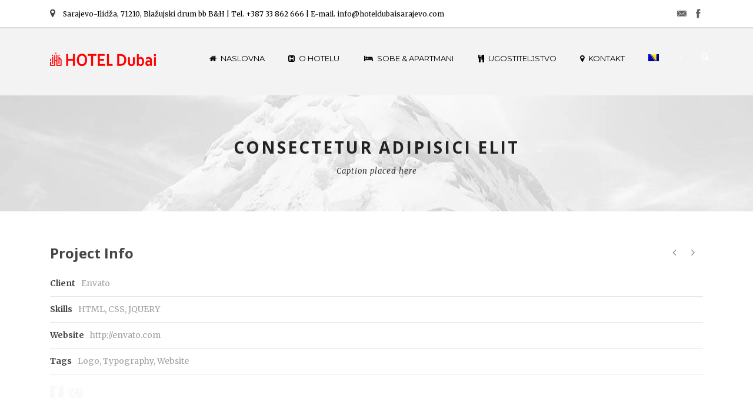

--- FILE ---
content_type: text/html; charset=UTF-8
request_url: https://hoteldubaisarajevo.com/portfolio/consectetur-adipisici-elit
body_size: 15201
content:
<!DOCTYPE html>
<!--[if IE 7]><html class="ie ie7 ltie8 ltie9" lang="bs-BA"><![endif]-->
<!--[if IE 8]><html class="ie ie8 ltie9" lang="bs-BA"><![endif]-->
<!--[if !(IE 7) | !(IE 8)  ]><!-->
<html lang="bs-BA">
<!--<![endif]-->

<head>
	<meta charset="UTF-8"/>
	<meta name="viewport" content="initial-scale=1.0"/>	
		
	<link rel="pingback" href="https://hoteldubaisarajevo.com/xmlrpc.php"/>
	<title>Consectetur adipisici elit &#8211; Hotel Dubai Sarajevo</title>
<meta name='robots' content='max-image-preview:large'/>
<link rel="alternate" hreflang="bs" href="https://hoteldubaisarajevo.com/portfolio/consectetur-adipisici-elit"/>
<link rel='dns-prefetch' href='//maps.google.com'/>
<link rel='dns-prefetch' href='//fonts.googleapis.com'/>
<link rel="alternate" type="application/rss+xml" title="Hotel Dubai Sarajevo &raquo; novosti" href="https://hoteldubaisarajevo.com/feed"/>
<link rel="alternate" type="application/rss+xml" title="Hotel Dubai Sarajevo &raquo;  novosti o komentarima" href="https://hoteldubaisarajevo.com/comments/feed"/>
<link rel="alternate" type="application/rss+xml" title="Hotel Dubai Sarajevo &raquo; Consectetur adipisici elit novosti o komentarima" href="https://hoteldubaisarajevo.com/portfolio/consectetur-adipisici-elit/feed"/>
<script type="text/javascript">window._wpemojiSettings={"baseUrl":"https:\/\/s.w.org\/images\/core\/emoji\/14.0.0\/72x72\/","ext":".png","svgUrl":"https:\/\/s.w.org\/images\/core\/emoji\/14.0.0\/svg\/","svgExt":".svg","source":{"concatemoji":"https:\/\/hoteldubaisarajevo.com\/wp-includes\/js\/wp-emoji-release.min.js?ver=957a36fdbe1b9b9d224a34e5f9a48f69"}};!function(e,a,t){var n,r,o,i=a.createElement("canvas"),p=i.getContext&&i.getContext("2d");function s(e,t){p.clearRect(0,0,i.width,i.height),p.fillText(e,0,0);e=i.toDataURL();return p.clearRect(0,0,i.width,i.height),p.fillText(t,0,0),e===i.toDataURL()}function c(e){var t=a.createElement("script");t.src=e,t.defer=t.type="text/javascript",a.getElementsByTagName("head")[0].appendChild(t)}for(o=Array("flag","emoji"),t.supports={everything:!0,everythingExceptFlag:!0},r=0;r<o.length;r++)t.supports[o[r]]=function(e){if(p&&p.fillText)switch(p.textBaseline="top",p.font="600 32px Arial",e){case"flag":return s("\ud83c\udff3\ufe0f\u200d\u26a7\ufe0f","\ud83c\udff3\ufe0f\u200b\u26a7\ufe0f")?!1:!s("\ud83c\uddfa\ud83c\uddf3","\ud83c\uddfa\u200b\ud83c\uddf3")&&!s("\ud83c\udff4\udb40\udc67\udb40\udc62\udb40\udc65\udb40\udc6e\udb40\udc67\udb40\udc7f","\ud83c\udff4\u200b\udb40\udc67\u200b\udb40\udc62\u200b\udb40\udc65\u200b\udb40\udc6e\u200b\udb40\udc67\u200b\udb40\udc7f");case"emoji":return!s("\ud83e\udef1\ud83c\udffb\u200d\ud83e\udef2\ud83c\udfff","\ud83e\udef1\ud83c\udffb\u200b\ud83e\udef2\ud83c\udfff")}return!1}(o[r]),t.supports.everything=t.supports.everything&&t.supports[o[r]],"flag"!==o[r]&&(t.supports.everythingExceptFlag=t.supports.everythingExceptFlag&&t.supports[o[r]]);t.supports.everythingExceptFlag=t.supports.everythingExceptFlag&&!t.supports.flag,t.DOMReady=!1,t.readyCallback=function(){t.DOMReady=!0},t.supports.everything||(n=function(){t.readyCallback()},a.addEventListener?(a.addEventListener("DOMContentLoaded",n,!1),e.addEventListener("load",n,!1)):(e.attachEvent("onload",n),a.attachEvent("onreadystatechange",function(){"complete"===a.readyState&&t.readyCallback()})),(e=t.source||{}).concatemoji?c(e.concatemoji):e.wpemoji&&e.twemoji&&(c(e.twemoji),c(e.wpemoji)))}(window,document,window._wpemojiSettings);</script>
<style type="text/css">img.wp-smiley,img.emoji{display:inline!important;border:none!important;box-shadow:none!important;height:1em!important;width:1em!important;margin:0 .07em!important;vertical-align:-.1em!important;background:none!important;padding:0!important}</style>
	<link rel='stylesheet' id='wp-block-library-css' href='https://hoteldubaisarajevo.com/wp-includes/css/dist/block-library/A.style.min.css,qver=957a36fdbe1b9b9d224a34e5f9a48f69.pagespeed.cf.1qpRdvAQUt.css' type='text/css' media='all'/>
<style id='classic-theme-styles-css' media='all'>.wp-block-button__link{color:#fff;background-color:#32373c;border-radius:9999px;box-shadow:none;text-decoration:none;padding:calc(.667em + 2px) calc(1.333em + 2px);font-size:1.125em}.wp-block-file__button{background:#32373c;color:#fff;text-decoration:none}</style>
<style id='global-styles-inline-css' type='text/css'>body{--wp--preset--color--black:#000;--wp--preset--color--cyan-bluish-gray:#abb8c3;--wp--preset--color--white:#fff;--wp--preset--color--pale-pink:#f78da7;--wp--preset--color--vivid-red:#cf2e2e;--wp--preset--color--luminous-vivid-orange:#ff6900;--wp--preset--color--luminous-vivid-amber:#fcb900;--wp--preset--color--light-green-cyan:#7bdcb5;--wp--preset--color--vivid-green-cyan:#00d084;--wp--preset--color--pale-cyan-blue:#8ed1fc;--wp--preset--color--vivid-cyan-blue:#0693e3;--wp--preset--color--vivid-purple:#9b51e0;--wp--preset--gradient--vivid-cyan-blue-to-vivid-purple:linear-gradient(135deg,rgba(6,147,227,1) 0%,#9b51e0 100%);--wp--preset--gradient--light-green-cyan-to-vivid-green-cyan:linear-gradient(135deg,#7adcb4 0%,#00d082 100%);--wp--preset--gradient--luminous-vivid-amber-to-luminous-vivid-orange:linear-gradient(135deg,rgba(252,185,0,1) 0%,rgba(255,105,0,1) 100%);--wp--preset--gradient--luminous-vivid-orange-to-vivid-red:linear-gradient(135deg,rgba(255,105,0,1) 0%,#cf2e2e 100%);--wp--preset--gradient--very-light-gray-to-cyan-bluish-gray:linear-gradient(135deg,#eee 0%,#a9b8c3 100%);--wp--preset--gradient--cool-to-warm-spectrum:linear-gradient(135deg,#4aeadc 0%,#9778d1 20%,#cf2aba 40%,#ee2c82 60%,#fb6962 80%,#fef84c 100%);--wp--preset--gradient--blush-light-purple:linear-gradient(135deg,#ffceec 0%,#9896f0 100%);--wp--preset--gradient--blush-bordeaux:linear-gradient(135deg,#fecda5 0%,#fe2d2d 50%,#6b003e 100%);--wp--preset--gradient--luminous-dusk:linear-gradient(135deg,#ffcb70 0%,#c751c0 50%,#4158d0 100%);--wp--preset--gradient--pale-ocean:linear-gradient(135deg,#fff5cb 0%,#b6e3d4 50%,#33a7b5 100%);--wp--preset--gradient--electric-grass:linear-gradient(135deg,#caf880 0%,#71ce7e 100%);--wp--preset--gradient--midnight:linear-gradient(135deg,#020381 0%,#2874fc 100%);--wp--preset--duotone--dark-grayscale:url(#wp-duotone-dark-grayscale);--wp--preset--duotone--grayscale:url(#wp-duotone-grayscale);--wp--preset--duotone--purple-yellow:url(#wp-duotone-purple-yellow);--wp--preset--duotone--blue-red:url(#wp-duotone-blue-red);--wp--preset--duotone--midnight:url(#wp-duotone-midnight);--wp--preset--duotone--magenta-yellow:url(#wp-duotone-magenta-yellow);--wp--preset--duotone--purple-green:url(#wp-duotone-purple-green);--wp--preset--duotone--blue-orange:url(#wp-duotone-blue-orange);--wp--preset--font-size--small:13px;--wp--preset--font-size--medium:20px;--wp--preset--font-size--large:36px;--wp--preset--font-size--x-large:42px;--wp--preset--spacing--20:.44rem;--wp--preset--spacing--30:.67rem;--wp--preset--spacing--40:1rem;--wp--preset--spacing--50:1.5rem;--wp--preset--spacing--60:2.25rem;--wp--preset--spacing--70:3.38rem;--wp--preset--spacing--80:5.06rem;--wp--preset--shadow--natural:6px 6px 9px rgba(0,0,0,.2);--wp--preset--shadow--deep:12px 12px 50px rgba(0,0,0,.4);--wp--preset--shadow--sharp:6px 6px 0 rgba(0,0,0,.2);--wp--preset--shadow--outlined:6px 6px 0 -3px rgba(255,255,255,1) , 6px 6px rgba(0,0,0,1);--wp--preset--shadow--crisp:6px 6px 0 rgba(0,0,0,1)}:where(.is-layout-flex){gap:.5em}body .is-layout-flow>.alignleft{float:left;margin-inline-start:0;margin-inline-end:2em}body .is-layout-flow>.alignright{float:right;margin-inline-start:2em;margin-inline-end:0}body .is-layout-flow>.aligncenter{margin-left:auto!important;margin-right:auto!important}body .is-layout-constrained>.alignleft{float:left;margin-inline-start:0;margin-inline-end:2em}body .is-layout-constrained>.alignright{float:right;margin-inline-start:2em;margin-inline-end:0}body .is-layout-constrained>.aligncenter{margin-left:auto!important;margin-right:auto!important}body .is-layout-constrained > :where(:not(.alignleft):not(.alignright):not(.alignfull)){max-width:var(--wp--style--global--content-size);margin-left:auto!important;margin-right:auto!important}body .is-layout-constrained>.alignwide{max-width:var(--wp--style--global--wide-size)}body .is-layout-flex{display:flex}body .is-layout-flex{flex-wrap:wrap;align-items:center}body .is-layout-flex>*{margin:0}:where(.wp-block-columns.is-layout-flex){gap:2em}.has-black-color{color:var(--wp--preset--color--black)!important}.has-cyan-bluish-gray-color{color:var(--wp--preset--color--cyan-bluish-gray)!important}.has-white-color{color:var(--wp--preset--color--white)!important}.has-pale-pink-color{color:var(--wp--preset--color--pale-pink)!important}.has-vivid-red-color{color:var(--wp--preset--color--vivid-red)!important}.has-luminous-vivid-orange-color{color:var(--wp--preset--color--luminous-vivid-orange)!important}.has-luminous-vivid-amber-color{color:var(--wp--preset--color--luminous-vivid-amber)!important}.has-light-green-cyan-color{color:var(--wp--preset--color--light-green-cyan)!important}.has-vivid-green-cyan-color{color:var(--wp--preset--color--vivid-green-cyan)!important}.has-pale-cyan-blue-color{color:var(--wp--preset--color--pale-cyan-blue)!important}.has-vivid-cyan-blue-color{color:var(--wp--preset--color--vivid-cyan-blue)!important}.has-vivid-purple-color{color:var(--wp--preset--color--vivid-purple)!important}.has-black-background-color{background-color:var(--wp--preset--color--black)!important}.has-cyan-bluish-gray-background-color{background-color:var(--wp--preset--color--cyan-bluish-gray)!important}.has-white-background-color{background-color:var(--wp--preset--color--white)!important}.has-pale-pink-background-color{background-color:var(--wp--preset--color--pale-pink)!important}.has-vivid-red-background-color{background-color:var(--wp--preset--color--vivid-red)!important}.has-luminous-vivid-orange-background-color{background-color:var(--wp--preset--color--luminous-vivid-orange)!important}.has-luminous-vivid-amber-background-color{background-color:var(--wp--preset--color--luminous-vivid-amber)!important}.has-light-green-cyan-background-color{background-color:var(--wp--preset--color--light-green-cyan)!important}.has-vivid-green-cyan-background-color{background-color:var(--wp--preset--color--vivid-green-cyan)!important}.has-pale-cyan-blue-background-color{background-color:var(--wp--preset--color--pale-cyan-blue)!important}.has-vivid-cyan-blue-background-color{background-color:var(--wp--preset--color--vivid-cyan-blue)!important}.has-vivid-purple-background-color{background-color:var(--wp--preset--color--vivid-purple)!important}.has-black-border-color{border-color:var(--wp--preset--color--black)!important}.has-cyan-bluish-gray-border-color{border-color:var(--wp--preset--color--cyan-bluish-gray)!important}.has-white-border-color{border-color:var(--wp--preset--color--white)!important}.has-pale-pink-border-color{border-color:var(--wp--preset--color--pale-pink)!important}.has-vivid-red-border-color{border-color:var(--wp--preset--color--vivid-red)!important}.has-luminous-vivid-orange-border-color{border-color:var(--wp--preset--color--luminous-vivid-orange)!important}.has-luminous-vivid-amber-border-color{border-color:var(--wp--preset--color--luminous-vivid-amber)!important}.has-light-green-cyan-border-color{border-color:var(--wp--preset--color--light-green-cyan)!important}.has-vivid-green-cyan-border-color{border-color:var(--wp--preset--color--vivid-green-cyan)!important}.has-pale-cyan-blue-border-color{border-color:var(--wp--preset--color--pale-cyan-blue)!important}.has-vivid-cyan-blue-border-color{border-color:var(--wp--preset--color--vivid-cyan-blue)!important}.has-vivid-purple-border-color{border-color:var(--wp--preset--color--vivid-purple)!important}.has-vivid-cyan-blue-to-vivid-purple-gradient-background{background:var(--wp--preset--gradient--vivid-cyan-blue-to-vivid-purple)!important}.has-light-green-cyan-to-vivid-green-cyan-gradient-background{background:var(--wp--preset--gradient--light-green-cyan-to-vivid-green-cyan)!important}.has-luminous-vivid-amber-to-luminous-vivid-orange-gradient-background{background:var(--wp--preset--gradient--luminous-vivid-amber-to-luminous-vivid-orange)!important}.has-luminous-vivid-orange-to-vivid-red-gradient-background{background:var(--wp--preset--gradient--luminous-vivid-orange-to-vivid-red)!important}.has-very-light-gray-to-cyan-bluish-gray-gradient-background{background:var(--wp--preset--gradient--very-light-gray-to-cyan-bluish-gray)!important}.has-cool-to-warm-spectrum-gradient-background{background:var(--wp--preset--gradient--cool-to-warm-spectrum)!important}.has-blush-light-purple-gradient-background{background:var(--wp--preset--gradient--blush-light-purple)!important}.has-blush-bordeaux-gradient-background{background:var(--wp--preset--gradient--blush-bordeaux)!important}.has-luminous-dusk-gradient-background{background:var(--wp--preset--gradient--luminous-dusk)!important}.has-pale-ocean-gradient-background{background:var(--wp--preset--gradient--pale-ocean)!important}.has-electric-grass-gradient-background{background:var(--wp--preset--gradient--electric-grass)!important}.has-midnight-gradient-background{background:var(--wp--preset--gradient--midnight)!important}.has-small-font-size{font-size:var(--wp--preset--font-size--small)!important}.has-medium-font-size{font-size:var(--wp--preset--font-size--medium)!important}.has-large-font-size{font-size:var(--wp--preset--font-size--large)!important}.has-x-large-font-size{font-size:var(--wp--preset--font-size--x-large)!important}.wp-block-navigation a:where(:not(.wp-element-button)){color:inherit}:where(.wp-block-columns.is-layout-flex){gap:2em}.wp-block-pullquote{font-size:1.5em;line-height:1.6}</style>
<link rel='stylesheet' id='contact-form-7-css' href='https://hoteldubaisarajevo.com/wp-content/plugins/contact-form-7/includes/css/A.styles.css,qver=5.7.5.1.pagespeed.cf.BWVnRDAE9I.css' type='text/css' media='all'/>
<link rel='stylesheet' id='hotel-style-css' href='https://hoteldubaisarajevo.com/wp-content/plugins/gdlr-hotel/gdlr-hotel.css?ver=957a36fdbe1b9b9d224a34e5f9a48f69' type='text/css' media='all'/>
<link rel='stylesheet' id='gg-lightbox-css-css' href='https://hoteldubaisarajevo.com/wp-content/plugins/global-gallery/js/lightboxes/jQuery.TosRUs/dist/css/jquery.tosrus.gg.min.css,qver=957a36fdbe1b9b9d224a34e5f9a48f69.pagespeed.ce.Tx1gl9n917.css' type='text/css' media='all'/>
<style id='wpml-legacy-horizontal-list-0-css' media='all'>.wpml-ls-legacy-list-horizontal{border:1px solid transparent;padding:7px;clear:both}.wpml-ls-legacy-list-horizontal>ul{padding:0;margin:0!important;list-style-type:none}.wpml-ls-legacy-list-horizontal .wpml-ls-item{padding:0;margin:0;list-style-type:none;display:inline-block}.wpml-ls-legacy-list-horizontal a{display:block;text-decoration:none;padding:5px 10px;line-height:1}.wpml-ls-legacy-list-horizontal a span{vertical-align:middle}.wpml-ls-legacy-list-horizontal .wpml-ls-flag{display:inline;vertical-align:middle;width:18px;height:12px}.wpml-ls-legacy-list-horizontal .wpml-ls-flag+span{margin-left:.4em}.rtl .wpml-ls-legacy-list-horizontal .wpml-ls-flag+span{margin-left:0;margin-right:.4em}.wpml-ls-legacy-list-horizontal.wpml-ls-statics-footer{margin-bottom:30px}.wpml-ls-legacy-list-horizontal.wpml-ls-statics-footer>ul{text-align:center}</style>
<style id='wpml-menu-item-0-css' media='all'>.wpml-ls-menu-item .wpml-ls-flag{display:inline;vertical-align:baseline;width:18px;height:12px}.wpml-ls-menu-item .wpml-ls-flag+span{margin-left:.3em}.rtl .wpml-ls-menu-item .wpml-ls-flag+span{margin-left:0;margin-right:.3em}</style>
<link rel='stylesheet' id='style-css' href='https://hoteldubaisarajevo.com/wp-content/themes/hoteldubai/style.css?ver=957a36fdbe1b9b9d224a34e5f9a48f69' type='text/css' media='all'/>
<link rel='stylesheet' id='Open-Sans-google-font-css' href='https://fonts.googleapis.com/css?family=Open+Sans%3A300%2C300italic%2Cregular%2Citalic%2C600%2C600italic%2C700%2C700italic%2C800%2C800italic&#038;subset=greek%2Ccyrillic-ext%2Ccyrillic%2Clatin%2Clatin-ext%2Cvietnamese%2Cgreek-ext&#038;ver=957a36fdbe1b9b9d224a34e5f9a48f69' type='text/css' media='all'/>
<link rel='stylesheet' id='Merriweather-google-font-css' href='https://fonts.googleapis.com/css?family=Merriweather%3A300%2C300italic%2Cregular%2Citalic%2C700%2C700italic%2C900%2C900italic&#038;subset=latin%2Clatin-ext&#038;ver=957a36fdbe1b9b9d224a34e5f9a48f69' type='text/css' media='all'/>
<link rel='stylesheet' id='Montserrat-google-font-css' href='https://fonts.googleapis.com/css?family=Montserrat%3Aregular%2C700&#038;subset=latin&#038;ver=957a36fdbe1b9b9d224a34e5f9a48f69' type='text/css' media='all'/>
<link rel='stylesheet' id='superfish-css' href='https://hoteldubaisarajevo.com/wp-content/themes/hoteldubai/plugins/superfish/css/A.superfish.css,qver=957a36fdbe1b9b9d224a34e5f9a48f69.pagespeed.cf.VplKI8eRk9.css' type='text/css' media='all'/>
<link rel='stylesheet' id='dlmenu-css' href='https://hoteldubaisarajevo.com/wp-content/themes/hoteldubai/plugins/dl-menu/A.component.css,qver=957a36fdbe1b9b9d224a34e5f9a48f69.pagespeed.cf.D9-mk5lxz7.css' type='text/css' media='all'/>
<link rel='stylesheet' id='font-awesome-css' href='https://hoteldubaisarajevo.com/wp-content/themes/hoteldubai/plugins/font-awesome-new/css/A.font-awesome.min.css,qver=957a36fdbe1b9b9d224a34e5f9a48f69.pagespeed.cf.fUv_37LnGW.css' type='text/css' media='all'/>
<link rel='stylesheet' id='jquery-fancybox-css' href='https://hoteldubaisarajevo.com/wp-content/themes/hoteldubai/plugins/fancybox/jquery.fancybox.css?ver=957a36fdbe1b9b9d224a34e5f9a48f69' type='text/css' media='all'/>
<link rel='stylesheet' id='flexslider-css' href='https://hoteldubaisarajevo.com/wp-content/themes/hoteldubai/plugins/flexslider/A.flexslider.css,qver=957a36fdbe1b9b9d224a34e5f9a48f69.pagespeed.cf.MhOeOqKMh-.css' type='text/css' media='all'/>
<link rel='stylesheet' id='style-responsive-css' href='https://hoteldubaisarajevo.com/wp-content/themes/hoteldubai/stylesheet/A.style-responsive.css,qver=957a36fdbe1b9b9d224a34e5f9a48f69.pagespeed.cf.jFFSV5OD1B.css' type='text/css' media='all'/>
<link rel='stylesheet' id='style-custom-css' href='https://hoteldubaisarajevo.com/wp-content/themes/hoteldubai/stylesheet/A.style-custom.css,qver=957a36fdbe1b9b9d224a34e5f9a48f69.pagespeed.cf.MSSB6WPtrn.css' type='text/css' media='all'/>
<link rel='stylesheet' id='wpgmp-frontend_css-css' href='https://hoteldubaisarajevo.com/wp-content/plugins/wp-google-map-plugin/assets/css/frontend.css?ver=957a36fdbe1b9b9d224a34e5f9a48f69' type='text/css' media='all'/>
<link rel='stylesheet' id='msl-main-css' href='https://hoteldubaisarajevo.com/wp-content/plugins/master-slider/public/assets/css/masterslider.main.css?ver=3.8.7' type='text/css' media='all'/>
<style id='msl-custom-css' media='all'>.ms-parent-id-7>.master-slider{background:#afaeae}</style>
<link rel='stylesheet' id='fontawesome-css' href='https://hoteldubaisarajevo.com/wp-content/plugins/global-gallery/css/font-awesome/css/A.font-awesome.min.css,qver=4.7.0.pagespeed.cf.jBrWCt-D4j.css' type='text/css' media='all'/>
<script type='text/javascript' src='https://hoteldubaisarajevo.com/wp-includes/js/jquery/jquery.min.js,qver=3.6.4.pagespeed.jm.eeevgC5Itb.js' id='jquery-core-js'></script>
<script type='text/javascript' src='https://hoteldubaisarajevo.com/wp-includes/js/jquery/jquery-migrate.min.js,qver=3.4.0.pagespeed.jm.0-q49MfDi2.js' id='jquery-migrate-js'></script>
<link rel="https://api.w.org/" href="https://hoteldubaisarajevo.com/wp-json/"/><link rel="EditURI" type="application/rsd+xml" title="RSD" href="https://hoteldubaisarajevo.com/xmlrpc.php?rsd"/>
<link rel="wlwmanifest" type="application/wlwmanifest+xml" href="https://hoteldubaisarajevo.com/wp-includes/wlwmanifest.xml"/>

<link rel="canonical" href="https://hoteldubaisarajevo.com/portfolio/consectetur-adipisici-elit"/>
<link rel='shortlink' href='https://hoteldubaisarajevo.com/?p=56'/>
<link rel="alternate" type="application/json+oembed" href="https://hoteldubaisarajevo.com/wp-json/oembed/1.0/embed?url=https%3A%2F%2Fhoteldubaisarajevo.com%2Fportfolio%2Fconsectetur-adipisici-elit"/>
<link rel="alternate" type="text/xml+oembed" href="https://hoteldubaisarajevo.com/wp-json/oembed/1.0/embed?url=https%3A%2F%2Fhoteldubaisarajevo.com%2Fportfolio%2Fconsectetur-adipisici-elit&#038;format=xml"/>
<script>var ms_grabbing_curosr='https://hoteldubaisarajevo.com/wp-content/plugins/master-slider/public/assets/css/common/grabbing.cur',ms_grab_curosr='https://hoteldubaisarajevo.com/wp-content/plugins/master-slider/public/assets/css/common/grab.cur';</script>
<meta name="generator" content="MasterSlider 3.8.7 - Responsive Touch Image Slider | avt.li/msf"/>
<meta name="generator" content="WPML ver:3.6.2 stt:6,1;"/>
<link rel="shortcut icon" href="https://hoteldubaisarajevo.com/media/favicon.ico" type="image/x-icon"/><!-- load the script for older ie version -->
<!--[if lt IE 9]>
<script src="https://hoteldubaisarajevo.com/wp-content/themes/hoteldubai/javascript/html5.js" type="text/javascript"></script>
<script src="https://hoteldubaisarajevo.com/wp-content/themes/hoteldubai/plugins/easy-pie-chart/excanvas.js" type="text/javascript"></script>
<![endif]-->
<style type="text/css">.recentcomments a{display:inline!important;padding:0!important;margin:0!important}</style>	<script type="text/javascript">jQuery(document).delegate('.gg_linked_img','click',function(){var link=jQuery(this).attr('gg-link');window.open(link,'_top');});</script>
	
	        <script type="text/javascript">jQuery(document).ready(function(){jQuery('body').delegate('.gg_gallery_wrap *, .gg_galleria_slider_wrap *, #lcl_wrapper *',"contextmenu",function(e){e.preventDefault();});});</script>
        	<script type="text/javascript">gg_masonry_min_w=150;gg_phosostr_min_w=120;gg_coll_min_w=200;gg_use_deeplink=true;gg_back_to_gall_scroll=false;</script>
	
		<script type="text/javascript">gg_galleria_toggle_info=false;gg_galleria_fx='fade';gg_galleria_fx_time=300;gg_galleria_img_crop=true;gg_galleria_autoplay=false;gg_galleria_interval=3000;gg_delayed_fx=true;</script>
            <style type="text/css">.gg_gallery_wrap *,.gg_galleria_slider_wrap *,#lcl_wrapper *{-webkit-touch-callout:none;-webkit-user-select:none}</style>
        <link rel="stylesheet" href="//hoteldubaisarajevo.com/wp-content/plugins/global-gallery/css,_frontend.min.css,qver==5.31+js,_jquery.galleria,_themes,_ggallery,_galleria.ggallery_minimal.css,qver==5.31+js,_slick,_slick-gg.css,qver==5.31.pagespeed.cc.uKdElaw8oc.css" type="text/css"/><style type="text/css">.gg_loader div:before {
                background-color: #888888;
            }
            .gg_loader {
              -webkit-transform: rotateZ(45deg);
                      transform: rotateZ(45deg);
            }
            .ggl_1, .ggl_2, .ggl_3, .ggl_4 {
              float: left;
              width: 50%;
              height: 50%;
              position: relative;
              -webkit-transform: scale(1.1);
                  -ms-transform: scale(1.1);
                      transform: scale(1.1); 
            }
            .gg_loader div:before {
              content: '';
              position: absolute;
              top: 0;
              left: 0;
              width: 100%;
              height: 100%;
              -webkit-animation: gg-foldCubeAngle 2.3s infinite linear both;
                      animation: gg-foldCubeAngle 2.3s infinite linear both;
                      
              -webkit-transform-origin: 100% 100%;
                  -ms-transform-origin: 100% 100%;
                      transform-origin: 100% 100%;
            }
            .ggl_2 {
              -webkit-transform: scale(1.1) rotateZ(90deg);
                      transform: scale(1.1) rotateZ(90deg);
            }
            .ggl_3 {
              -webkit-transform: scale(1.1) rotateZ(270deg);
                      transform: scale(1.1) rotateZ(270deg);
            }
            .ggl_4 {
              -webkit-transform: scale(1.1) rotateZ(180deg);
                      transform: scale(1.1) rotateZ(180deg);
            }
            .gg_loader .ggl_2:before {
              -webkit-animation-delay: 0.3s;
                      animation-delay: 0.3s;
            }
            .gg_loader .ggl_3:before {
              -webkit-animation-delay: 0.9s;
                      animation-delay: 0.9s;
            }
            .gg_loader .ggl_4:before {
              -webkit-animation-delay: 0.6s;
                      animation-delay: 0.6s; 
            }
            @-webkit-keyframes gg-foldCubeAngle {
              0%, 10% {
              	-webkit-transform: perspective(140px) rotateX(-180deg);
                opacity: 0; 
              } 
              25%, 75% {
                -webkit-transform: perspective(140px) rotateX(0deg);
                opacity: 1; 
              } 
              90%, 100% {
                -webkit-transform: perspective(140px) rotateY(180deg);
                opacity: 0; 
              } 
            }
            @keyframes gg-foldCubeAngle {
              0%, 10% {
                transform: perspective(140px) rotateX(-180deg);
                opacity: 0; 
              } 
              25%, 75% {
                transform: perspective(140px) rotateX(0deg);
                opacity: 1; 
              } 
              90%, 100% {
                transform: perspective(140px) rotateY(180deg);
                opacity: 0; 
              }
            }
			
.gg_gallery_wrap:not(.gg_collection_wrap), 
.gg_coll_outer_container {
	padding: 3px;
    
    -moz-box-sizing: content-box;
	box-sizing: content-box;
}


/* image border, radius and shadow */
.gg_standard_gallery .gg_img,
.gg_masonry_gallery .gg_img_inner,
.gg_string_gallery .gg_img,
.gg_coll_img {
	border: 1px solid #FFFFFF;    
    border-radius: 2px;	
	box-shadow: 0 0 2px rgba(25,25,25,0.4);}


/* main overlay */
.gg_gallery_wrap .gg_img .gg_main_overlay {
	
	color: #222222;
	background: rgb(255,255,255);
	background: rgba(255,255,255, 0.8);}


/* collections - texts under images */
.gg_coll_img .gg_main_overlay_under .gg_img_title_under {
	color: #444444;
}
.gg_coll_img .gg_main_overlay_under .gg_img_descr_under {
	color: #555555;
}

/* collection filters + back to collection button */
.gg_filter {
	text-align: left;
    padding: 0px 0px;
}
.gg_filter a.ggf,
.gg_coll_back_to_new_style {	
	color: #444444;
}
.gg_filter a.ggf:hover,
.gg_coll_back_to_new_style:hover {	
	color: #666666 !important;
}
.gg_filter a.ggf.gg_cats_selected,
.gg_filter a.ggf.gg_cats_selected:hover {	
	color: #222222 !important;
}
.gg_new_filters a.ggf,
.gg_coll_back_to_new_style {	
	background-color: #ffffff;
    border: 1px solid #999999;
    border-radius: 2px;
    
        margin-left: 0px !important;
    }
.gg_new_filters a.ggf:hover,
.gg_coll_back_to_new_style:hover {	
	background-color: #ffffff;
    border: 1px solid #666666;
}
.gg_new_filters a.ggf.gg_cats_selected,
.gg_new_filters a.ggf.gg_cats_selected:hover {	
	background-color: #ffffff;
    border: 1px solid #555555;
}



/* ************************************************** */

/* standard gallery images */
.gg_standard_gallery .gg_img {
	margin-right: 10px;
    margin-bottom: 10px;
}

/* masonry gallery images */
.gg_masonry_gallery .gg_img {
	    padding-left: 2px;
    padding-right: 3px;
    margin-bottom: 5px;
}

/* photostring gallery images */
.gg_string_gallery .gg_img {
	margin-right: 5px;
    margin-bottom: 5px;
}

/* collection images */
.gg_coll_img_wrap {
	margin-bottom: 15px;
	padding-right: 7px;
    padding-left: 8px;
}

/* carousel */
.gg_car_item_wrap {
	padding-right: 7px;
	padding-left: 7px;
    padding-top: 5px;
	padding-bottom: 5px;
}
.gg_carousel_wrap.slick-slider {
	margin-bottom: 55px;
}

/* pagination button alignment */
.gg_paginate {
	text-align: center;
}


/* ************************************************** */



.gg_galleria_slider_wrap .galleria-thumbnails .galleria-image {
	width: 60px !important;
}
.gg_galleria_slider_wrap .galleria-thumbnails .galleria-image,
.gg_galleria_slider_wrap .galleria-thumbnails-container {
     height: 40px !important;
}
.gg_galleria_slider_wrap.gg_galleria_slider_show_thumbs {
	padding-bottom: 54px !important;	
}
.gg_galleria_slider_show_thumbs .galleria-thumbnails-container {
	bottom: -52px !important;		
}
/* ************************************************** */

.gg_tosrus.tos-wrapper {
	background-color: rgba(0, 0, 0, 0.7) !important;
}


.tosrus_ie8.tos-wrapper.tos-fixed {
    background: url(https://hoteldubaisarajevo.com/wp-content/plugins/global-gallery/js/lightboxes/jQuery.TosRUs/over_bg_d.png) repeat center center transparent !important;
}
.tosrus_ie8 .tos-prev span, .tosrus_ie8 .tos-prev span:before, 
.tosrus_ie8 .tos-next span, .tosrus_ie8 .tos-next span:before,
.tosrus_ie8 .tos-close span, .tosrus_ie8 .tos-close span:before, .tosrus_ie8 .tos-close span:after {
	font-family: 'globalgallery';
	speak: none;
	font-style: normal;
	font-weight: normal;
	font-variant: normal;
	text-transform: none;
	line-height: 1;
	-webkit-font-smoothing: antialiased;
	-moz-osx-font-smoothing: grayscale;
    
    color: #fff;
    border: none !important;
}
.tosrus_ie8 .tos-prev span:before {
    margin-left: -3px !important;
	content: "\e608";	
} 
.tosrus_ie8 .tos-next span:before {
    margin-right: -7px;
	content: "\e605";
}
.tosrus_ie8 .tos-close {
	background-image: url(https://hoteldubaisarajevo.com/wp-content/plugins/global-gallery/js/lightboxes/jQuery.TosRUs/close_icon.png) !important;
    background-position: center center !important;
    background-repeat: no-repeat !important;
}




</style></head>

<body class="portfolio-template-default single single-portfolio postid-56 _masterslider _ms_version_3.8.7  header-style-1">
<div class="body-wrapper  float-menu gdlr-icon-light gdlr-header-solid" data-home="https://hoteldubaisarajevo.com">
		<header class="gdlr-header-wrapper">
		<!-- top navigation -->
				<div class="top-navigation-wrapper">
			<div class="top-navigation-container container">
				<div class="top-navigation-left">
					<div class="top-navigation-left-text">
						<a href="https://hoteldubaisarajevo.com/kontakt" style="color: #000000">  <i class="gdlr-icon fa fa-map-marker" style="color: #444444; font-size: 16px; "></i> Sarajevo-Ilidža, 71210, Blažujski drum bb
B&H | Tel. +387 33 862 666 | E-mail. info@hoteldubaisarajevo.com</a> 					</div>
				</div>
				<div class="top-navigation-right">
					<div class="top-social-wrapper">
						<div class="social-icon">
<a href="http://info@hoteldubaisarajevo.com" target="_blank">
<img src="[data-uri]" alt="Email"/>
</a>
</div>
<div class="social-icon">
<a href="http://www.facebook.com/hoteldubaisarajevo" target="_blank">
<img src="[data-uri]" alt="Facebook"/>
</a>
</div>
<div class="clear"></div>					</div>
				</div>
				<div class="clear"></div>
			</div>
		</div>
		<div class="top-navigation-divider"></div>
		
		<!-- logo -->
		<div class="gdlr-header-inner">
			<div class="gdlr-header-container container">
				<!-- logo -->
				<div class="gdlr-logo">
					<div class="gdlr-logo-inner">
						<a href="https://hoteldubaisarajevo.com">
						<img src="[data-uri]" alt=""/>						</a>
						<div class="gdlr-responsive-navigation dl-menuwrapper" id="gdlr-responsive-navigation"><button class="dl-trigger">Open Menu</button><ul id="menu-main-menu" class="dl-menu gdlr-main-mobile-menu"><li id="menu-item-4607" class="menu-item menu-item-type-post_type menu-item-object-page menu-item-home menu-item-4607"><a href="https://hoteldubaisarajevo.com">Naslovna</a></li>
<li id="menu-item-4437" class="menu-item menu-item-type-post_type menu-item-object-page menu-item-has-children menu-item-4437"><a href="https://hoteldubaisarajevo.com/o-hotelu">O hotelu</a>
<ul class="dl-submenu">
	<li id="menu-item-4752" class="menu-item menu-item-type-post_type menu-item-object-page menu-item-4752"><a href="https://hoteldubaisarajevo.com/pogodnosti-hotela">Pogodnosti hotela</a></li>
	<li id="menu-item-4623" class="menu-item menu-item-type-post_type menu-item-object-page menu-item-4623"><a href="https://hoteldubaisarajevo.com/usluge">Usluge za goste</a></li>
	<li id="menu-item-4849" class="menu-item menu-item-type-post_type menu-item-object-page menu-item-4849"><a href="https://hoteldubaisarajevo.com/galerija">Galerija</a></li>
</ul>
</li>
<li id="menu-item-5145" class="menu-item menu-item-type-post_type menu-item-object-page menu-item-has-children menu-item-5145"><a href="https://hoteldubaisarajevo.com/smjestaj">Sobe &#038; Apartmani</a>
<ul class="dl-submenu">
	<li id="menu-item-5136" class="menu-item menu-item-type-post_type menu-item-object-page menu-item-5136"><a href="https://hoteldubaisarajevo.com/smjestaj/superior-dvokrevetna-soba">Superior dvokrevetna soba</a></li>
	<li id="menu-item-5135" class="menu-item menu-item-type-post_type menu-item-object-page menu-item-5135"><a href="https://hoteldubaisarajevo.com/smjestaj/deluxe-dvokrevetna-soba">Deluxe dvokrevetna soba</a></li>
	<li id="menu-item-5134" class="menu-item menu-item-type-post_type menu-item-object-page menu-item-5134"><a href="https://hoteldubaisarajevo.com/smjestaj/apartman-4-osobe">Apartman (4 osobe)</a></li>
	<li id="menu-item-5133" class="menu-item menu-item-type-post_type menu-item-object-page menu-item-5133"><a href="https://hoteldubaisarajevo.com/smjestaj/apartman-5-osoba">Apartman (5 osoba)</a></li>
	<li id="menu-item-5132" class="menu-item menu-item-type-post_type menu-item-object-page menu-item-5132"><a href="https://hoteldubaisarajevo.com/smjestaj/deluxe-apartman-16-osoba">Deluxe apartman (16 osoba)</a></li>
</ul>
</li>
<li id="menu-item-4599" class="menu-item menu-item-type-post_type menu-item-object-page menu-item-4599"><a href="https://hoteldubaisarajevo.com/ugostiteljstvo">Ugostiteljstvo</a></li>
<li id="menu-item-4418" class="menu-item menu-item-type-post_type menu-item-object-page menu-item-4418"><a href="https://hoteldubaisarajevo.com/kontakt">Kontakt</a></li>
<li id="menu-item-wpml-ls-main-menu-bs" class="menu-item-language menu-item-language-current menu-item wpml-ls-slot-main-menu wpml-ls-item wpml-ls-item-bs wpml-ls-current-language wpml-ls-menu-item wpml-ls-first-item wpml-ls-last-item menu-item-wpml-ls-main-menu-bs"><a href="https://hoteldubaisarajevo.com/portfolio/consectetur-adipisici-elit"><img class="wpml-ls-flag" src="[data-uri]" alt="bs" title="Bosnian"></a></li>
</ul></div>					</div>
				</div>

				<!-- navigation -->
				<div class="gdlr-navigation-wrapper"><nav class="gdlr-navigation" id="gdlr-main-navigation" role="navigation"><ul id="menu-main-menu-1" class="sf-menu gdlr-main-menu"><li class="menu-item menu-item-type-post_type menu-item-object-page menu-item-home menu-item-4607menu-item menu-item-type-post_type menu-item-object-page menu-item-home menu-item-4607 gdlr-normal-menu"><a href="https://hoteldubaisarajevo.com"><i class="fa fa-home"></i>Naslovna</a></li>
<li class="menu-item menu-item-type-post_type menu-item-object-page menu-item-has-children menu-item-4437menu-item menu-item-type-post_type menu-item-object-page menu-item-has-children menu-item-4437 gdlr-normal-menu"><a href="https://hoteldubaisarajevo.com/o-hotelu" class="sf-with-ul-pre"><i class="fa fa-h-square"></i>O hotelu</a>
<ul class="sub-menu">
	<li class="menu-item menu-item-type-post_type menu-item-object-page menu-item-4752"><a href="https://hoteldubaisarajevo.com/pogodnosti-hotela"><i class="fa fa-building-o"></i>Pogodnosti hotela</a></li>
	<li class="menu-item menu-item-type-post_type menu-item-object-page menu-item-4623"><a href="https://hoteldubaisarajevo.com/usluge"><i class="fa fa-car"></i>Usluge za goste</a></li>
	<li class="menu-item menu-item-type-post_type menu-item-object-page menu-item-4849"><a href="https://hoteldubaisarajevo.com/galerija"><i class="fa fa-picture-o"></i>Galerija</a></li>
</ul>
</li>
<li class="menu-item menu-item-type-post_type menu-item-object-page menu-item-has-children menu-item-5145menu-item menu-item-type-post_type menu-item-object-page menu-item-has-children menu-item-5145 gdlr-normal-menu"><a href="https://hoteldubaisarajevo.com/smjestaj" class="sf-with-ul-pre"><i class="fa fa-bed"></i>Sobe &#038; Apartmani</a>
<ul class="sub-menu">
	<li class="menu-item menu-item-type-post_type menu-item-object-page menu-item-5136"><a href="https://hoteldubaisarajevo.com/smjestaj/superior-dvokrevetna-soba"><i class="fa fa-share"></i>Superior dvokrevetna soba</a></li>
	<li class="menu-item menu-item-type-post_type menu-item-object-page menu-item-5135"><a href="https://hoteldubaisarajevo.com/smjestaj/deluxe-dvokrevetna-soba"><i class="fa fa-share"></i>Deluxe dvokrevetna soba</a></li>
	<li class="menu-item menu-item-type-post_type menu-item-object-page menu-item-5134"><a href="https://hoteldubaisarajevo.com/smjestaj/apartman-4-osobe"><i class="fa fa-share"></i>Apartman (4 osobe)</a></li>
	<li class="menu-item menu-item-type-post_type menu-item-object-page menu-item-5133"><a href="https://hoteldubaisarajevo.com/smjestaj/apartman-5-osoba"><i class="fa fa-share"></i>Apartman (5 osoba)</a></li>
	<li class="menu-item menu-item-type-post_type menu-item-object-page menu-item-5132"><a href="https://hoteldubaisarajevo.com/smjestaj/deluxe-apartman-16-osoba"><i class="fa fa-share"></i>Deluxe apartman (16 osoba)</a></li>
</ul>
</li>
<li class="menu-item menu-item-type-post_type menu-item-object-page menu-item-4599menu-item menu-item-type-post_type menu-item-object-page menu-item-4599 gdlr-normal-menu"><a href="https://hoteldubaisarajevo.com/ugostiteljstvo"><i class="fa fa-cutlery"></i>Ugostiteljstvo</a></li>
<li class="menu-item menu-item-type-post_type menu-item-object-page menu-item-4418menu-item menu-item-type-post_type menu-item-object-page menu-item-4418 gdlr-normal-menu"><a href="https://hoteldubaisarajevo.com/kontakt"><i class="fa fa-map-marker"></i>Kontakt</a></li>
<li class="menu-item-language menu-item-language-current menu-item wpml-ls-slot-main-menu wpml-ls-item wpml-ls-item-bs wpml-ls-current-language wpml-ls-menu-item wpml-ls-first-item wpml-ls-last-item menu-item-wpml-ls-main-menu-bsmenu-item-language menu-item-language-current menu-item wpml-ls-slot-main-menu wpml-ls-item wpml-ls-item-bs wpml-ls-current-language wpml-ls-menu-item wpml-ls-first-item wpml-ls-last-item menu-item-wpml-ls-main-menu-bs gdlr-normal-menu"><a href="https://hoteldubaisarajevo.com/portfolio/consectetur-adipisici-elit"><img class="wpml-ls-flag" src="[data-uri]" alt="bs" title="Bosnian"></a></li>
</ul></nav>	
<span class="gdlr-menu-search-button-sep">•</span>
<i class="fa fa-search icon-search gdlr-menu-search-button" id="gdlr-menu-search-button"></i>
<div class="gdlr-menu-search" id="gdlr-menu-search">
	<form method="get" id="searchform" action="https://hoteldubaisarajevo.com/">
				<div class="search-text">
			<input type="text" value="Type Keywords" name="s" autocomplete="off" data-default="Type Keywords"/>
		</div>
		<input type="submit" value=""/>
		<div class="clear"></div>
	</form>	
</div>		
<div class="gdlr-navigation-gimmick" id="gdlr-navigation-gimmick"></div><div class="clear"></div></div>
				<div class="clear"></div>
			</div>
		</div>
	</header>
	<div id="gdlr-header-substitute"></div>
				<div class="gdlr-page-title-wrapper">
			<div class="gdlr-page-title-overlay"></div>
			<div class="gdlr-page-title-container container">
				<h1 class="gdlr-page-title">Consectetur adipisici elit</h1>
								<span class="gdlr-page-caption">Caption placed here</span>
							</div>	
		</div>	
		<!-- is search -->	<div class="content-wrapper"><div class="gdlr-content">

		<div class="with-sidebar-wrapper">
		<div class="with-sidebar-container container gdlr-class-no-sidebar">
			<div class="with-sidebar-left twelve columns">
				<div class="with-sidebar-content twelve columns">
					<div class="gdlr-item gdlr-portfolio-style2 gdlr-item-start-content">
						<div id="portfolio-56" class="post-56 portfolio type-portfolio status-publish hentry portfolio_tag-logo portfolio_tag-typography portfolio_tag-website">
														<div class="gdlr-portfolio-content">
								<div class="gdlr-portfolio-info">
									<h4 class="head">Project Info</h4>
									
									<nav class="gdlr-single-nav">
										<div class="previous-nav"><a href="https://hoteldubaisarajevo.com/portfolio/quis-aute-iure" rel="prev"><i class="icon-angle-left"></i></a></div><div class="next-nav"><a href="https://hoteldubaisarajevo.com/portfolio/ullamco-laboris-nisi" rel="next"><i class="icon-angle-right"></i></a></div>										<div class="clear"></div>
									</nav><!-- .nav-single -->		
									
									<div class="content">
									<div class="portfolio-info portfolio-clients"><span class="info-head gdlr-title">Client </span>Envato</div><div class="portfolio-info portfolio-skills"><span class="info-head gdlr-title">Skills </span>HTML, CSS, JQUERY</div><div class="portfolio-info portfolio-website"><span class="info-head gdlr-title">Website </span><a href="http://envato.com" target="_blank">http://envato.com</a></div><div class="portfolio-info portfolio-tag"><span class="info-head gdlr-title">Tags </span><a href="https://hoteldubaisarajevo.com/portfolio_tag/logo" rel="tag">Logo</a><span class="sep">,</span> <a href="https://hoteldubaisarajevo.com/portfolio_tag/typography" rel="tag">Typography</a><span class="sep">,</span> <a href="https://hoteldubaisarajevo.com/portfolio_tag/website" rel="tag">Website</a></div><div class="clear"></div><div class="gdlr-social-share">
<span class="social-share-title">Share Post:</span>

	<a href="http://www.facebook.com/share.php?u=https://hoteldubaisarajevo.com/portfolio/consectetur-adipisici-elit" target="_blank">
		<img src="https://hoteldubaisarajevo.com/wp-content/themes/hoteldubai/images/light/social-icon/facebook.png" alt="facebook-share" width="32" height="32"/>
	</a>

	<a href="https://plus.google.com/share?url=https://hoteldubaisarajevo.com/portfolio/consectetur-adipisici-elit" onclick="javascript:window.open(this.href,'', 'menubar=no,toolbar=no,resizable=yes,scrollbars=yes,height=400,width=500');return false;">
		<img src="https://hoteldubaisarajevo.com/wp-content/themes/hoteldubai/images/light/social-icon/google-plus.png" alt="google-share" width="32" height="32"/>
	</a>






<div class="clear"></div>
</div>
										
									</div>
								</div>								
								<div class="gdlr-portfolio-description">
									<h4 class="head">Project Description</h4>
									<div class="content">
									<p>Lorem ipsum dolor sit amet, consectetur adipisici elit, sed eiusmod tempor incidunt ut labore et dolore magna aliqua. Vivamus sagittis lacus vel augue laoreet rutrum faucibus. Integer legentibus erat a ante historiarum dapibus. At nos hinc posthac, sitientis piros Afros. Lorem ipsum dolor sit amet, consectetur adipisici elit, sed eiusmod tempor incidunt ut labore et dolore magna aliqua. Lorem ipsum dolor.</p>
									</div>
								</div>			
								<div class="clear"></div>
							</div>	
						</div><!-- #portfolio -->
												
						<div class="clear"></div>
								
					</div>
					
					<div class="gdlr-related-portfolio portfolio-item-holder"><h4 class="head">Related Projects</h4><div class="gdlr-isotope" data-type="portfolio" data-layout="fitRows"><div class="clear"></div><div class="three columns"><div class="gdlr-item gdlr-portfolio-item gdlr-classic-portfolio"><div class="gdlr-ux gdlr-classic-portfolio-ux"><div class="portfolio-thumbnail gdlr-image"></div><h3 class="portfolio-title"><a href="https://hoteldubaisarajevo.com/portfolio/thumbnail-open-lightbox-2">Thumbnail link to post</a></h3><div class="gdlr-portfolio-info"><div class="portfolio-info portfolio-tag"><span class="info-head gdlr-title">Tags </span><a href="https://hoteldubaisarajevo.com/portfolio_tag/fashion" rel="tag">Fashion</a><span class="sep">,</span> <a href="https://hoteldubaisarajevo.com/portfolio_tag/photograph" rel="tag">Photograph</a><span class="sep">,</span> <a href="https://hoteldubaisarajevo.com/portfolio_tag/website" rel="tag">Website</a></div><div class="clear"></div></div><div class="portfolio-excerpt">Lorem ipsum dolor sit amet, consectetur adipisici elit, sed eiusmod tempor incidunt ut labore et dolore magna aliqua. Vivamus... <div class="clear"></div><a href="https://hoteldubaisarajevo.com/portfolio/thumbnail-open-lightbox-2" class="excerpt-read-more">Continue Reading<i class="fa fa-long-arrow-right icon-long-arrow-right"></i></a></div></div></div></div><div class="three columns"><div class="gdlr-item gdlr-portfolio-item gdlr-classic-portfolio"><div class="gdlr-ux gdlr-classic-portfolio-ux"><div class="portfolio-thumbnail gdlr-image"></div><h3 class="portfolio-title"><a href="https://hoteldubaisarajevo.com/portfolio/thumbnail-open-video-lightbox">Open video lightbox</a></h3><div class="gdlr-portfolio-info"><div class="portfolio-info portfolio-tag"><span class="info-head gdlr-title">Tags </span><a href="https://hoteldubaisarajevo.com/portfolio_tag/flyers" rel="tag">Flyers</a><span class="sep">,</span> <a href="https://hoteldubaisarajevo.com/portfolio_tag/identity" rel="tag">Identity</a><span class="sep">,</span> <a href="https://hoteldubaisarajevo.com/portfolio_tag/website" rel="tag">Website</a></div><div class="clear"></div></div><div class="portfolio-excerpt">Lorem ipsum dolor sit amet, consectetur adipisici elit, sed eiusmod tempor incidunt ut labore et dolore magna aliqua. Vivamus... <div class="clear"></div><a href="https://hoteldubaisarajevo.com/portfolio/thumbnail-open-video-lightbox" class="excerpt-read-more">Continue Reading<i class="fa fa-long-arrow-right icon-long-arrow-right"></i></a></div></div></div></div><div class="three columns"><div class="gdlr-item gdlr-portfolio-item gdlr-classic-portfolio"><div class="gdlr-ux gdlr-classic-portfolio-ux"><div class="portfolio-thumbnail gdlr-slider"><div class="flexslider" data-pausetime="5000" data-slidespeed="600" data-effect="fade"><ul class="slides"><li></li><li></a></li><li></a></li></ul></div></div><h3 class="portfolio-title"><a href="https://hoteldubaisarajevo.com/portfolio/thumbnail-as-slider">Thumbnail as slider</a></h3><div class="gdlr-portfolio-info"><div class="portfolio-info portfolio-tag"><span class="info-head gdlr-title">Tags </span><a href="https://hoteldubaisarajevo.com/portfolio_tag/flyers" rel="tag">Flyers</a><span class="sep">,</span> <a href="https://hoteldubaisarajevo.com/portfolio_tag/typography" rel="tag">Typography</a><span class="sep">,</span> <a href="https://hoteldubaisarajevo.com/portfolio_tag/website" rel="tag">Website</a></div><div class="clear"></div></div><div class="portfolio-excerpt">Lorem ipsum dolor sit amet, consectetur adipisici elit, sed eiusmod tempor incidunt ut labore et dolore magna aliqua. Vivamus... <div class="clear"></div><a href="https://hoteldubaisarajevo.com/portfolio/thumbnail-as-slider" class="excerpt-read-more">Continue Reading<i class="fa fa-long-arrow-right icon-long-arrow-right"></i></a></div></div></div></div><div class="three columns"><div class="gdlr-item gdlr-portfolio-item gdlr-classic-portfolio"><div class="gdlr-ux gdlr-classic-portfolio-ux"><div class="portfolio-thumbnail gdlr-image"></div><h3 class="portfolio-title"><a href="https://hoteldubaisarajevo.com/portfolio/video-inside-this-post">Video inside this post</a></h3><div class="gdlr-portfolio-info"><div class="portfolio-info portfolio-tag"><span class="info-head gdlr-title">Tags </span><a href="https://hoteldubaisarajevo.com/portfolio_tag/identity" rel="tag">Identity</a><span class="sep">,</span> <a href="https://hoteldubaisarajevo.com/portfolio_tag/typography" rel="tag">Typography</a></div><div class="clear"></div></div><div class="portfolio-excerpt">Lorem ipsum dolor sit amet, consectetur adipisici elit, sed eiusmod tempor incidunt ut labore et dolore magna aliqua. Vivamus... <div class="clear"></div><a href="https://hoteldubaisarajevo.com/portfolio/video-inside-this-post" class="excerpt-read-more">Continue Reading<i class="fa fa-long-arrow-right icon-long-arrow-right"></i></a></div></div></div></div></div><div class="clear"></div></div>				</div>
				
				<div class="clear"></div>
			</div>
			
			<div class="clear"></div>
		</div>				
	</div>				

</div><!-- gdlr-content -->
		<div class="clear"></div>
	</div><!-- content wrapper -->

		
	<footer class="footer-wrapper">
				<div class="footer-container container">
										<div class="footer-column four columns" id="footer-widget-1">
					<div id="text_icl-3" class="widget widget_text_icl gdlr-item gdlr-widget">		<div class="textwidget"><h5>Pogodnosti hotela****</h5>
<ul>
<li>Besplatni parking za autobuse i privatna vozila </li>
<li>Odlična prometna povezanost </li>
<li>Restoran </li>
<li>Recepcija 24h </li>
<li>Prilagođen standardima za osoba sa invaliditetom </li>
<li>Besplatan transfer iz/do zračne luke </li>
<li>Organizacija obilaska turističkih destinacija uz minimalnu naknadu </li>
<li>Nacionalni park Vrelo Bosne udaljen 1500m </li>
<li>Međunarodni aerodrom udaljen 5 km </li>
<li>Dječije igralište </li>
</ul></div>
		</div>				</div>
										<div class="footer-column four columns" id="footer-widget-2">
					<div id="text_icl-4" class="widget widget_text_icl gdlr-item gdlr-widget">		<div class="textwidget"><h5>Pogodnosti smještajnih jedinica</h5>
<ul>
<li>Brzi wi fi internet</li>
<li>Privatni parking </li>
<li>Tv-kablovski programi </li>
<li>Klima uređaj </li>
<li>Radni sto i stolice</li>
<li>Mini bar </li>
<li>Udobna kupaonica</li>
<li>Toaletni pribor </li>
<li>Sušilo za kosu </li>
</ul></div>
		</div>				</div>
										<div class="footer-column four columns" id="footer-widget-3">
					<div id="text_icl-6" class="widget widget_text_icl gdlr-item gdlr-widget">		<div class="textwidget"><h5>Book now</h5>
<i class="gdlr-icon fa fa-phone" style="color: #333; font-size: 16px; "></i>
 +387 33 862 666
<br>
<i class="gdlr-icon fa fa-envelope-o" style="color: #333; font-size: 16px; "></i> info@hoteldubaisarajevo.com
<p></p>
<p>
<a href="http://facebook.com/hoteldubaisarajevo"><i class="gdlr-icon fa fa-facebook" style="color: #444444; font-size: 28px; "></i>
Follow us</a> 
<br>
<a href="https://www.booking.com/hotel/ba/dubai.en-us.html"> <i class="gdlr-icon fa fa-flickr" style="color: #444444; font-size: 28px; "></i>Booking</a> 
</p>


<p>Želimo Vam ugodan boravak u Hotelu Dubai</p>
</div>
		</div>				</div>
									<div class="clear"></div>
		</div>
				
				<div class="copyright-wrapper">
			<div class="copyright-container container">
				<div class="copyright-left">
					<a href="https://www.hoteldubaisarajevo.com"> <i class="gdlr-icon fa fa-home" style="color: #444444; font-size: 28px; "></i></a> 				</div>
				<div class="copyright-right">
					Copyright 2017 All Right Reserved | Hotel Dubai Sarajevo				</div>
				<div class="clear"></div>
			</div>
		</div>
			</footer>
	</div> <!-- body-wrapper -->
    <script type="text/javascript">if(navigator.appVersion.indexOf("MSIE 8.")!=-1||navigator.appVersion.indexOf("MSIE 9.")!=-1){document.body.className+=' gg_old_loader';}else{document.body.className+=' gg_new_loader';}</script>
    <script type="text/javascript"></script><script type='text/javascript' src='https://hoteldubaisarajevo.com/wp-content/plugins/contact-form-7/includes/swv/js/index.js,qver=5.7.5.1.pagespeed.ce.e-ZawnAkx7.js' id='swv-js'></script>
<script type='text/javascript' id='contact-form-7-js-extra'>//<![CDATA[
var wpcf7={"api":{"root":"https:\/\/hoteldubaisarajevo.com\/wp-json\/","namespace":"contact-form-7\/v1"}};
//]]></script>
<script src="https://hoteldubaisarajevo.com/wp-content,_plugins,_contact-form-7,_includes,_js,_index.js,qver==5.7.5.1+wp-includes,_js,_jquery,_ui,_core.min.js,qver==1.13.2+wp-includes,_js,_jquery,_ui,_datepicker.min.js,qver==1.13.2.pagespeed.jc.uVpSfsQRyd.js"></script><script>eval(mod_pagespeed_U2dFC5oFsS);</script>
<script>eval(mod_pagespeed_qum68efXrj);</script>
<script>eval(mod_pagespeed_kAMKpkj62C);</script>
<script type='text/javascript' id='jquery-ui-datepicker-js-after'>jQuery(function(jQuery){jQuery.datepicker.setDefaults({"closeText":"Zatvori","currentText":"Danas","monthNames":["Januar","Februar","Mart","April","Maj","Juni","Juli","August","Septembar","Oktobar","Novembar","Decembar"],"monthNamesShort":["jan","feb","mar","apr","maj","jun","jul","aug","sep","okt","nov","dec"],"nextText":"Sljede\u0107a","prevText":"Prethodna","dayNames":["Nedjelja","Ponedjeljak","Utorak","Srijeda","\u010cetvrtak","Petak","Subota"],"dayNamesShort":["ned","pon","uto","sri","\u010det","pet","sub"],"dayNamesMin":["N","P","U","S","\u010c","P","S"],"dateFormat":"MM d, yy","firstDay":1,"isRTL":false});});</script>
<script type='text/javascript' id='hotel-script-js-extra'>//<![CDATA[
var objectL10n={"closeText":"Done","currentText":"Today","monthNames":["Januar","Februar","Mart","April","Maj","Juni","Juli","August","Septembar","Oktobar","Novembar","Decembar"],"monthNamesShort":["jan","feb","mar","apr","maj","jun","jul","aug","sep","okt","nov","dec"],"monthStatus":"Show a different month","dayNames":["Nedjelja","Ponedjeljak","Utorak","Srijeda","\u010cetvrtak","Petak","Subota"],"dayNamesShort":["ned","pon","uto","sri","\u010det","pet","sub"],"dayNamesMin":["N","P","U","S","\u010c","P","S"],"firstDay":"1"};
//]]></script>
<script src="https://hoteldubaisarajevo.com/wp-content,_plugins,_gdlr-hotel,_gdlr-hotel.js,qver==1.0.0+wp-content,_plugins,_global-gallery,_js,_lightboxes,_jQuery.TosRUs,_dist,_js,_addons,_hammer.min.js,qver==5.31+wp-content,_plugins,_global-gallery,_js,_lightboxes,_jQuery.TosRUs,_lib,_FlameViewportScale.js,qver==5.31+wp-content,_plugins,_global-gallery,_js,_lightboxes,_jQuery.TosRUs,_dist,_js,_jquery.tosrus.all.min.js,qver==5.31+wp-content,_themes,_hoteldubai,_plugins,_superfish,_js,_superfish.js,qver==1.0+wp-includes,_js,_hoverIntent.min.js,qver==1.10.2+wp-content,_themes,_hoteldubai,_plugins,_dl-menu,_modernizr.custom.js,qver==1.0+wp-content,_themes,_hoteldubai,_plugins,_dl-menu,_jquery.dlmenu.js,qver==1.0.pagespeed.jc.IeLxua-m4L.js"></script><script>eval(mod_pagespeed_rvMZETen2l);</script>
<script>eval(mod_pagespeed_64EfXrmvBz);</script>
<script>eval(mod_pagespeed_cC0lY48ORP);</script>
<script>eval(mod_pagespeed_0aPDWzthR0);</script>
<script>eval(mod_pagespeed_873P$pvA$k);</script>
<script>eval(mod_pagespeed_nfhkf_6bCF);</script>
<script>eval(mod_pagespeed_LyOWRyvNF4);</script>
<script>eval(mod_pagespeed_EB0CeI_Dyh);</script>
<script src="https://hoteldubaisarajevo.com/wp-content/themes/hoteldubai/plugins/jquery.easing.js,qver==1.0+jquery.transit.min.js,qver==1.0+fancybox,_jquery.fancybox.pack.js,qver==1.0+fancybox,_helpers,_jquery.fancybox-media.js,qver==1.0+fancybox,_helpers,_jquery.fancybox-thumbs.js,qver==1.0.pagespeed.jc._532YEstvK.js"></script><script>eval(mod_pagespeed_LcDfy$oQP0);</script>
<script>eval(mod_pagespeed_xBM_KPBQIQ);</script>
<script>eval(mod_pagespeed_J1MveyL31m);</script>
<script>eval(mod_pagespeed_gbAMrz4lMh);</script>
<script>eval(mod_pagespeed_98P7ygcPxS);</script>
<script src="https://hoteldubaisarajevo.com/wp-content,_themes,_hoteldubai,_plugins,_flexslider,_jquery.flexslider.js,qver==1.0+wp-content,_themes,_hoteldubai,_javascript,_gdlr-script.js,qver==1.0+wp-includes,_js,_comment-reply.min.js,qver==957a36fdbe1b9b9d224a34e5f9a48f69.pagespeed.jc.zwUFpFN57X.js"></script><script>eval(mod_pagespeed_gTxCCa$6h8);</script>
<script>eval(mod_pagespeed_vq5QjZaaza);</script>
<script>eval(mod_pagespeed_p_gJOM4$lE);</script>
<script src="https://hoteldubaisarajevo.com/wp-content/plugins/wp-google-map-plugin/assets/js/vendor/webfont,_webfont.js,qver==957a36fdbe1b9b9d224a34e5f9a48f69+jscrollpane,_jscrollpane.js,qver==957a36fdbe1b9b9d224a34e5f9a48f69+accordion,_accordion.js,qver==957a36fdbe1b9b9d224a34e5f9a48f69.pagespeed.jc.EPnR-ANAF4.js"></script><script>eval(mod_pagespeed_dLd2c9IbRX);</script>
<script>eval(mod_pagespeed_SM8INbbFfq);</script>
<script>eval(mod_pagespeed_BgJ1Vc$mNQ);</script>
<script type='text/javascript' src='https://hoteldubaisarajevo.com/wp-content/plugins/wp-google-map-plugin/assets/js/vendor/markerclustererplus/markerclustererplus.js,qver=957a36fdbe1b9b9d224a34e5f9a48f69.pagespeed.jm.yxqzQHVqPs.js' id='wpgmp-markercluster-js'></script>
<script type='text/javascript' id='wpgmp-google-map-main-js-extra'>//<![CDATA[
var wpgmp_local={"all_location":"All","show_locations":"Show Locations","sort_by":"Sort by","wpgmp_not_working":"Not working...","select_category":"Select Category","place_icon_url":"https:\/\/hoteldubaisarajevo.com\/wp-content\/plugins\/wp-google-map-plugin\/assets\/images\/icons\/"};
//]]></script>
<script src="https://hoteldubaisarajevo.com/wp-content,_plugins,_wp-google-map-plugin,_assets,_js,_maps.js,qver==957a36fdbe1b9b9d224a34e5f9a48f69+wp-includes,_js,_imagesloaded.min.js,qver==4.1.4.pagespeed.jc.eK7CmXJxa-.js"></script><script>eval(mod_pagespeed_WtEQgHNoML);</script>
<script type='text/javascript' src='https://maps.google.com/maps/api/js?key=AIzaSyDSPnpmsJMx1gP3Z1iWVBFFelJwV6eXj7E&#038;callback=initwpmaps&#038;libraries=geometry%2Cplaces%2Cdrawing&#038;language=en&#038;ver=957a36fdbe1b9b9d224a34e5f9a48f69' id='wpgmp-google-api-js'></script>
<script>eval(mod_pagespeed_wa0XxGETnw);</script>
<script src="https://hoteldubaisarajevo.com/wp-includes,_js,_masonry.min.js,qver==4.2.2+wp-includes,_js,_jquery,_jquery.masonry.min.js,qver==3.1.2b+wp-content,_plugins,_wp-google-map-plugin,_assets,_js,_frontend.js,qver==957a36fdbe1b9b9d224a34e5f9a48f69+wp-content,_plugins,_wp-google-map-plugin,_assets,_js,_vendor,_infobox,_infobox.js,qver==957a36fdbe1b9b9d224a34e5f9a48f69.pagespeed.jc.uKHx-7vK_m.js"></script><script>eval(mod_pagespeed_iGeGYL1pCM);</script>
<script>eval(mod_pagespeed_CUuOxgeqOi);</script>
<script>eval(mod_pagespeed_m2X$K8wTx_);</script>
<script>eval(mod_pagespeed_KE_A0BkjLt);</script>
<script type='text/javascript' src='https://hoteldubaisarajevo.com/wp-content/plugins/global-gallery/js/frontend.js,qver=5.31.pagespeed.jm.EoXx3bEkT4.js' id='gg-frontend-js-js'></script>
<script type='text/javascript' id='sitepress-js-extra'>//<![CDATA[
var icl_vars={"current_language":"bs","icl_home":"https:\/\/hoteldubaisarajevo.com\/","ajax_url":"https:\/\/hoteldubaisarajevo.com\/wp-admin\/admin-ajax.php","url_type":"1"};
//]]></script>
<script type='text/javascript' id='sitepress-js'>//<![CDATA[
"use strict";var icl_lang=icl_vars.current_language;var icl_home=icl_vars.icl_home;function addLoadEvent(func){var oldonload=window.onload;if(typeof window.onload!='function'){window.onload=func;}else{window.onload=function(){if(oldonload){oldonload();}func();}}}
//]]></script>
	<script type="text/javascript">if(typeof(Galleria)!='undefined'){Galleria.loadTheme('https://hoteldubaisarajevo.com/wp-content/plugins/global-gallery/js/jquery.galleria/themes/ggallery/galleria.ggallery.js');}</script>
	    <script type="text/javascript">var gg_lb_thumb=function(src){return'https://hoteldubaisarajevo.com/wp-content/plugins/global-gallery/classes/easy_wp_thumbs.php?src='+src+'&w=100&h=100';};gg_throw_lb=function(gall_obj,rel,clicked_index){if(!Object.keys(gall_obj).length){return false;}if(jQuery('#gg_lb_gall').length){jQuery('#gg_lb_gall').empty();}else{jQuery('body').append('<div id="gg_lb_gall"></div>');}jQuery.each(Object.keys(gall_obj),function(i,v){var obj=gall_obj[v];var txt=(obj.descr)?'<p style="margin-bottom: 10px;"><strong>'+obj.title+'</strong></p>'+obj.descr:obj.title;jQuery('#gg_lb_gall').append('<a href="'+obj.img+'" title="'+gg_lb_html_fix(txt)+'"></a>');});var IE8_class=(navigator.appVersion.indexOf("MSIE 8.")!=-1)?' tosrus_ie8':'';var tosrus=jQuery('#gg_lb_gall a').tosrus({show:true,infinite:true,effect:'fade',wrapper:{classes:'gg_tosrus'+IE8_class},pagination:{add:true,type:"bullets"},slides:{scale:"fit"},caption:{add:true},buttons:{prev:true,next:true,close:true},keys:true});tosrus.trigger("open",[clicked_index]);};</script>
	</body>
</html>

--- FILE ---
content_type: text/css
request_url: https://hoteldubaisarajevo.com/wp-content/themes/hoteldubai/stylesheet/A.style-custom.css,qver=957a36fdbe1b9b9d224a34e5f9a48f69.pagespeed.cf.MSSB6WPtrn.css
body_size: 5029
content:
html.ltie9 body,body{min-width:1140px}.container{max-width:1140px}.gdlr-caption-wrapper .gdlr-caption-inner{max-width:1140px}.body-wrapper.gdlr-boxed-style{max-width:1220px}.body-wrapper.gdlr-boxed-style .gdlr-header-wrapper{max-width:1220px;margin:0 auto}.gdlr-logo{max-width:320px}.gdlr-logo{margin-top:40px}.gdlr-logo{margin-bottom:10px}.gdlr-navigation-wrapper{margin-top:40px}h1,h2,h3,h4,h5,h6,.gdlr-title-font{font-family:"Open Sans"}body,input,textarea,select{font-family:"Merriweather"}.gdlr-navigation{font-family:"Montserrat"}.gdlr-slider-item{font-family:"Open Sans"}body{font-size:14px}h1{font-size:47px}h2{font-size:41px}h3{font-size:32px}h4{font-size:26px}h5{font-size:21px}h6{font-size:16px}.top-navigation-wrapper{background-color:#fff}.top-navigation-divider{border-color:#898989}.top-navigation-wrapper{color:#000}.top-navigation-wrapper a,.top-navigation-wrapper a:hover{color:#f2f2f2}.gdlr-header-wrapper,.gdlr-header-inner{background-color:#f3f3f3}.gdlr-main-menu>li>a{color:#000}.gdlr-main-menu>li:hover>a,.gdlr-main-menu>li.current-menu-item>a,.gdlr-main-menu>li.current-menu-ancestor>a{color:red;opacity:1;filter: alpha(opacity=100)}.gdlr-navigation-gimmick{background-color:#d33}.gdlr-header-transparent .gdlr-main-menu>li>a{color:#fff}.gdlr-header-transparent .gdlr-main-menu>li:hover>a,.gdlr-header-transparent .gdlr-main-menu>li.current-menu-item>a,.gdlr-header-transparent .gdlr-main-menu>li.current-menu-ancestor>a{color:#fff}.gdlr-header-transparent div#gdlr-navigation-gimmick{background-color:#fff}.gdlr-main-menu>.gdlr-normal-menu .sub-menu,.gdlr-main-menu>.gdlr-mega-menu .sf-mega{border-top-color:#1c1c1c}.gdlr-main-menu>.gdlr-normal-menu li,.gdlr-main-menu>.gdlr-mega-menu .sf-mega{background-color:#2e2e2e}.gdlr-main-menu>li>.sub-menu a,.gdlr-main-menu>li>.sf-mega a{color:#bebebe}.gdlr-main-menu>li>.sub-menu a:hover,.gdlr-main-menu>li>.sub-menu .current-menu-item>a,.gdlr-main-menu>li>.sub-menu .current-menu-ancestor>a,.gdlr-main-menu>li>.sf-mega a:hover,.gdlr-main-menu>li>.sf-mega .current-menu-item>a,.gdlr-main-menu>li>.sf-mega .current-menu-ancestor>a{color:#fff}.gdlr-main-menu .gdlr-normal-menu li>a.sf-with-ul:after{border-left-color:#fff}.gdlr-main-menu .sf-mega-section-inner>ul>li>a:hover,.gdlr-main-menu .sf-mega-section-inner>ul>li.current-menu-item>a{background-color:#2a2a2a}.gdlr-main-menu>li>.sub-menu *,.gdlr-main-menu>li>.sf-mega *{border-color:#373737}.gdlr-main-menu>li>.sf-mega .sf-mega-section-inner>a{color:#fff}.gdlr-main-menu>li>.sf-mega .sf-mega-section-inner>a:hover,.gdlr-main-menu>li>.sf-mega .sf-mega-section-inner.current-menu-item>a,.gdlr-main-menu>li>.sf-mega .sf-mega-section-inner.current-menu-ancestor>a{color:#fff}#gdlr-responsive-navigation.dl-menuwrapper button{background-color:#ccc}#gdlr-responsive-navigation.dl-menuwrapper button:hover,#gdlr-responsive-navigation.dl-menuwrapper button.dl-active,#gdlr-responsive-navigation.dl-menuwrapper ul{background-color:#727272}.gdlr-menu-search{background:#2b2b2b;background:rgba(43,43,43,.8)}body{background-color:#ddd}.body-wrapper,.gdlr-single-lightbox-container{background-color:#fff}.gdlr-page-title,.gdlr-page-title-gimmick{color:#232323}.gdlr-page-caption{color:#333}h1,h2,h3,h4,h5,h6,.gdlr-title,.gdlr-title a{color:#454545}.gdlr-item-title-wrapper .gdlr-item-title{color:#292929;border-color:#292929}.gdlr-item-title-divider{border-color:#b71234}.gdlr-item-title-wrapper .gdlr-item-caption{color:#9b9b9b}body{color:gray}a{color:#d00}a:hover{color:#ffaf7a}body *{border-color:#e5e5e5}.page-not-found-block{background-color:#fff}.page-not-found-block{color:#b71234}.page-not-found-search .gdl-search-form input[type="text"]{background-color:#963a20}.page-not-found-search .gdl-search-form input[type="text"]{color:#000}.gdlr-sidebar .gdlr-widget-title{color:#383838}.gdlr-sidebar *{border-color:#eee}.gdlr-sidebar ul li:before{border-color:#bdbdbd}.gdl-search-form input{background-color:#f7f7f7}.gdl-search-form input{color:#9d9d9d}.gdl-search-form input{border-color:#ebebeb}.tagcloud a{background-color:#d33}.tagcloud a,.tagcloud a:hover{color:#fff}.gdlr-accordion-item.style-1 .pre-active .accordion-title{color:#3c3c3c}.gdlr-accordion-item.style-1 .accordion-title{color:#8d8d8d}.gdlr-accordion-item.style-1 .accordion-title i{background-color:#f3f3f3}.gdlr-accordion-item.style-1 .accordion-title i{color:#a8a8a8}.gdlr-accordion-item.style-1 .accordion-title i.icon-minus{background-color:#d33}.gdlr-accordion-item.style-1 .accordion-title i.icon-minus{color:#fff}.gdlr-banner-item-wrapper .flex-direction-nav .flex-prev,.gdlr-banner-item-wrapper .flex-direction-nav .flex-next{color:#999}.gdlr-box-with-icon-item{background-color:#f5f5f5}.gdlr-box-with-icon-item>i,.gdlr-box-with-icon-item .box-with-icon-title{color:#585858}.gdlr-box-with-icon-item{color:#929292}.gdlr-button,.gdlr-button:hover,input[type="button"],input[type="submit"],.gdlr-top-menu>.gdlr-mega-menu .sf-mega a.gdlr-button{color:#fff}.gdlr-button,input[type="button"],input[type="submit"]{background-color:#d33}.gdlr-button{border-color:#d33}.column-service-title{color:#292929}.column-service-content{color:#909090}.column-service-icon i{color:#d33}.gdlr-column-service-item.gdlr-type-2 .column-service-divider{border-color:#d33}.gdlr-column-service-item.gdlr-type-2 .column-service-icon{background-color:#3e3e3e}.list-with-icon .list-with-icon-title{color:#333}.gdlr-pie-chart-item .pie-chart-title{color:#313131}.gdlr-price-inner-item{background-color:#f9f9f9}.gdlr-price-item .price-title-wrapper{background-color:#454545}.gdlr-price-item .price-title{color:#fff}.gdlr-price-item .price-tag{background-color:#838383}.gdlr-price-item .best-price .price-tag{background-color:#d33}.gdlr-price-item .price-tag{color:#fff}.gdlr-process-tab .gdlr-process-icon{background-color:#f3f3f3}.gdlr-process-tab .gdlr-process-icon{border-color:#e3e3e3}.gdlr-process-tab .gdlr-process-icon i{color:#aaa}.gdlr-process-tab .process-line .process-line-divider{border-color:#e3e3e3}.gdlr-process-tab .process-line .icon-chevron-down,.gdlr-process-tab .process-line .icon-chevron-right{color:#e3e3e3}.gdlr-process-wrapper .gdlr-process-tab .gdlr-process-title{color:#454545}.gdlr-skill-item-wrapper{color:#3a3a3a}.stunning-text-title{color:#414141}.stunning-text-caption{color:#949494}.gdlr-stunning-text-item.with-padding{background-color:#f3f3f3}.gdlr-stunning-text-item.with-border{border-color:#f3f3f3}.tab-title-wrapper .tab-title{background-color:#f9f9f9}.tab-title-wrapper .tab-title{color:#3b3b3b}.tab-title-wrapper .tab-title.active,.tab-content-wrapper{background-color:#fff}table tr th{background-color:#c62d2d}table tr th{color:#fff}table.style-2 tr:nth-child(odd){background-color:#f9f9f9}table.style-2 tr:nth-child(odd){color:#949494}table.style-2 tr:nth-child(even){background-color:#f3f3f3}table.style-2 tr:nth-child(even){color:#949494}.gdlr-blog-title,.gdlr-blog-title a{color:#424242}.gdlr-blog-title a:hover{color:#1c1111}.blog-info,.blog-info a,.blog-info i{color:#ff8432}.gdlr-blog-thumbnail .gdlr-sticky-banner{background-color:#232323}.gdlr-blog-thumbnail .gdlr-sticky-banner,.gdlr-blog-thumbnail .gdlr-sticky-banner i{color:#fff}.gdlr-social-share,.gdlr-social-share a{background-color:#f3f3f3}.gdlr-social-share .social-share-title{color:#353535}.gdlr-standard-style .gdlr-single-blog-tag a{background-color:#ff8432}.gdlr-standard-style .gdlr-single-blog-tag a{color:#fff}.blog-date-wrapper{background-color:#ff8432}.gdlr-blog-widget .blog-date-wrapper,.gdlr-blog-medium .blog-date-wrapper,.gdlr-blog-full .blog-date-wrapper{box-shadow:2px 2px 0 #ea732e;-moz-box-shadow:2px 2px 0 #ea732e;-webkit-box-shadow:2px 2px 0 #ea732e}.blog-date-wrapper{color:#fff}.format-aside .gdlr-blog-content{background-color:#ff8432}.format-aside .gdlr-blog-content{color:#fff}.format-quote .gdlr-top-quote blockquote{color:#8d8d8d}.format-quote .gdlr-quote-author{color:#ff8432}.gdlr-single-nav>div i{background-color:#f3f3f3}.gdlr-single-nav>div i{color:#8d8d8d}.portfolio-item-filter a{color:#adadad}.portfolio-item-filter span,.portfolio-item-filter a.active{color:#d33}.gdlr-image-link-shortcode .gdlr-image-link-overlay,.gdlr-room-category-thumbnail-overlay,.portfolio-thumbnail .portfolio-overlay{background-color:#dd8282}.gdlr-image-link-shortcode .gdlr-image-link-icon,.gdlr-room-category-thumbnail-overlay-icon i,.portfolio-thumbnail .portfolio-icon i{color:#fff}.portfolio-title a{color:#303030}.portfolio-title a:hover{color:#7f7f7f}.portfolio-info,.portfolio-info a{color:#a2a2a2}.gdlr-pagination .page-numbers{background-color:#ebebeb}.gdlr-pagination .page-numbers{color:#979797}.gdlr-pagination .page-numbers:hover,.gdlr-pagination .page-numbers.current{background-color:#d33}.gdlr-pagination .page-numbers:hover,.gdlr-pagination .page-numbers.current{color:#fff}.single .gdlr-room-title{color:#4b4b4b}.single .gdlr-room-info{background-color:#f5f5f5}.single .gdlr-room-info{color:#888}.gdlr-classic-room .gdlr-room-title a,.gdlr-modern-room .gdlr-room-title a,.gdlr-medium-room .gdlr-room-title a{color:#333}.gdlr-classic-room .gdlr-room-title a:hover,.gdlr-modern-room .gdlr-room-title a:hover,.gdlr-medium-room .gdlr-room-title a:hover{color:#d33}{color:#333}.single .gdlr-room-price .gdlr-tail,.gdlr-classic-room .gdlr-room-price .gdlr-tail,.gdlr-medium-room .gdlr-room-price .gdlr-tail,.gdlr-room-service-unit{color:#74b7d3}.gdlr-modern-room .gdlr-room-detail{color:#787878}.gdlr-medium-room .gdlr-hotel-room-info{border-color:#3a3a3a}.gdlr-medium-room .gdlr-hotel-room-info{color:#333}.gdlr-medium-room .gdlr-price-break-down{color:#bdbdbd}.price-breakdown-wrapper .price-breakdown-content{background-color:#f3f3f3}.price-breakdown-wrapper .price-breakdown-content,.price-breakdown-wrapper .price-breakdown-total{border-color:#e6e6e6}.price-breakdown-wrapper .price-breakdown-total .gdlr-head,.price-breakdown-wrapper .price-breakdown-info .gdlr-head{color:#232323}.price-breakdown-wrapper .price-breakdown-info .gdlr-head span,.price-breakdown-wrapper .price-breakdown-total .gdlr-head span{color:#a2a2a2}.gdlr-booking-contact-form .gdlr-payment-method label:hover img,.gdlr-booking-contact-form .gdlr-payment-method label.gdlr-active img{border-color:#72afd5}.gdlr-booking-contact-form .gdlr-booking-payment-submit{background-color:#81bad3}.gdlr-booking-contact-form .gdlr-booking-payment-submit{border-color:#4a87a2}.gdlr-reservation-bar .gdlr-price-summary-wrapper,.gdlr-price-summary-grand-total.gdlr-active,.gdlr-price-deposit-wrapper .gdlr-price-deposit-input span.gdlr-active{color:#fff}.gdlr-price-deposit-input .gdlr-radio-input{background:#fff}.gdlr-price-deposit-input .gdlr-radio-input{border:3px solid #fff!important}.gdlr-price-summary-grand-total,.gdlr-service-price-summary-item,.gdlr-reservation-bar .gdlr-price-room-summary,.gdlr-reservation-bar .gdlr-price-room-summary-info,.gdlr-price-deposit-wrapper .gdlr-price-deposit-caption,.gdlr-price-deposit-wrapper .gdlr-price-deposit-input span{color:#f4c9a8}.gdlr-reservation-bar .gdlr-price-summary-wrapper *{border-color:#f7dab9}.gdlr-price-summary-wrapper .gdlr-edit-booking-button{background-color:#9b3306}.gdlr-price-summary-wrapper .gdlr-edit-booking-button{border-color:#7a2413}.gdlr-booking-failed,.gdlr-booking-complete,.gdlr-room-selection-complete{background-color:#f5f5f5}.gdlr-room-selection-complete .gdlr-room-selection-caption{color:#8d8d8d}.gdlr-room-selection-complete .gdlr-room-selection-caption{border-bottom-color:#e5e5e5}.gdlr-booking-failed .gdlr-booking-failed-title,.gdlr-booking-complete .gdlr-booking-complete-title,.gdlr-booking-service-head,.gdlr-room-service-title,.gdlr-booking-complete .gdlr-booking-complete-additional i,.gdlr-room-selection-complete .gdlr-room-selection-title{color:#484848}.gdlr-datepicker-range-wrapper,.ui-datepicker{background-color:#f3f3f3}.ui-datepicker-title,.ui-datepicker th{color:#4b4b4b}.ui-datepicker .ui-datepicker-prev,.ui-datepicker .ui-datepicker-next,.ui-state-default,.ui-state-default:hover{background-color:#fff}.ui-datepicker .ui-datepicker-prev,.ui-datepicker .ui-datepicker-next,.ui-state-default,.ui-state-default:hover{color:#6a6a6a}.ui-state-disabled .ui-state-default,.ui-state-disabled .ui-state-default:hover{background-color:#eaeaea}.ui-state-disabled .ui-state-default,.ui-state-disabled .ui-state-default:hover{color:#aaa}.dp-highlight .ui-state-default,.dp-highlight .ui-state-highlight:hover{background-color:#d33}.dp-highlight .ui-state-default,.dp-highlight .ui-state-highlight:hover{color:#fff}.gdlr-booking-process-bar{background-color:#d33}.gdlr-booking-process-bar .gdlr-booking-process:after{border-left-color:#d33}.gdlr-booking-process-bar{color:#ffd5bc}.gdlr-booking-process-bar .gdlr-booking-process:before{border-left-color:#dd6161}.gdlr-reservation-bar{background-color:#f2f2f2}.gdlr-reservation-bar .gdlr-reservation-bar-title,.gdlr-reservation-bar .gdlr-reservation-field-title,.gdlr-reservation-people-title{color:#fff}.gdlr-reservation-bar .gdlr-reservation-bar-title{border-color:#ffa366}.gdlr-reservation-bar input.gdlr-datepicker,.gdlr-reservation-bar .gdlr-combobox-wrapper select,.gdlr-reservation-bar .gdlr-combobox-wrapper select option,.gdlr-reservation-bar .gdlr-combobox-wrapper{background-color:#fff}.gdlr-reservation-bar input.gdlr-datepicker,.gdlr-reservation-bar .gdlr-combobox-wrapper select{color:#999}.gdlr-reservation-bar .gdlr-datepicker-wrapper:after,.gdlr-reservation-bar .gdlr-combobox-wrapper:after{color:#000}.gdlr-reservation-bar .gdlr-reservation-bar-room-form{background-color:#dd5a5a}.gdlr-reservation-room{color:#ffdac6}.gdlr-reservation-room.gdlr-active{color:#fff}.gdlr-reservation-room .gdlr-reservation-change-room{color:#d3410c}.gdlr-reservation-bar .gdlr-reservation-bar-button{background-color:#dd5858}.gdlr-reservation-bar .gdlr-reservation-bar-button{color:#fff}.gdlr-reservation-bar .gdlr-reservation-bar-button{border-color:#d33}.gdlr-price-summary-hotel-branches{background-color:#51392b}.gdlr-price-summary-hotel-branches{color:#fff}.gdlr-personnel-item .personnel-item-inner{background-color:#f5f5f5}.gdlr-personnel-item.round-style .personnel-item{background-color:#b89f80}.gdlr-personnel-item .personnel-author{color:#3b3b3b}.gdlr-personnel-item .personnel-author-image{border-color:#b89f80}.gdlr-personnel-item .personnel-position{color:#acacac}.gdlr-personnel-item .personnel-content{color:#959595}.gdlr-personnel-item .personnel-social i{color:#3b3b3b}.gdlr-testimonial-item .testimonial-item-inner,.gdlr-testimonial-item .testimonial-author-image{background-color:#f5f5f5}.gdlr-testimonial-item .testimonial-content{color:#9b9b9b}.gdlr-testimonial-item .testimonial-author{color:#444}.gdlr-testimonial-item .testimonial-position{color:#4d4d4d}.gdlr-testimonial-item .testimonial-author-image{border-color:#9e9e9e}.gdlr-testimonial-item.box-style .testimonial-item-inner:after{border-top-color:#ddd;border-left-color:#ddd}.gdlr-gallery-thumbnail .gallery-item{background-color:#e5e5e5}.gdlr-gallery-thumbnail-container .gallery-caption{background-color:#000}.gdlr-gallery-thumbnail-container .gallery-caption{color:#fff}.nivo-controlNav a,.flex-control-paging li a{background-color:#fff}.nivo-controlNav a:hover,.nivo-controlNav a.active,.flex-control-paging li a:hover,.flex-control-paging li a.flex-active{background-color:#5e5e5e}.nivo-controlNav a,.flex-control-paging li a{border-color:#5e5e5e!important}.nivo-directionNav a,.flex-direction-nav a,.ls-flawless .ls-nav-prev,.ls-flawless .ls-nav-next{background-color:#000}body .nivo-directionNav a,body .flex-direction-nav a,body .flex-direction-nav a:hover,.ls-flawless .ls-nav-prev,.ls-flawless .ls-nav-next{color:#fff}.gdlr-caption{background-color:#000}.gdlr-caption-title{color:#fff}.gdlr-caption-text{color:#fff}.gdlr-caption-wrapper.post-slider{background-color:#000}.gdlr-caption-wrapper.post-slider .gdlr-caption-title{color:#fff}.gdlr-caption-wrapper.post-slider .gdlr-caption-text{color:#ddd}.gdlr-post-slider-item.style-no-excerpt .gdlr-caption-wrapper .gdlr-caption-date,.gdlr-post-slider-item.style-no-excerpt .gdlr-caption-wrapper .gdlr-title-link{color:#fff}.gdlr-post-slider-item.style-no-excerpt .gdlr-caption-wrapper .gdlr-caption-date,.gdlr-post-slider-item.style-no-excerpt .gdlr-caption-wrapper .gdlr-title-link{background-color:#ddd}.gdlr-item-title-wrapper .gdlr-flex-prev,.gdlr-item-title-wrapper .gdlr-flex-next{background-color:#eee}.gdlr-item-title-wrapper .gdlr-flex-prev,.gdlr-item-title-wrapper .gdlr-flex-next{color:#b2b2b2}.gdlr-item-title-wrapper .gdlr-flex-prev:hover,.gdlr-item-title-wrapper .gdlr-flex-next:hover{background-color:#dd5d5d}.gdlr-item-title-wrapper .gdlr-flex-prev:hover,.gdlr-item-title-wrapper .gdlr-flex-next:hover{color:#fff}input[type="text"],input[type="email"],input[type="password"],textarea,.gdlr-hotel-availability .gdlr-combobox-wrapper{background-color:#f5f5f5}input[type="text"],input[type="email"],input[type="password"],textarea,.gdlr-hotel-availability .gdlr-combobox-wrapper select{color:#828282}input::input-placeholder{color:#828282}input::-webkit-input-placeholder{color:#828282}input::-moz-placeholder{color:#828282}input:-moz-placeholder{color:#828282}input:-ms-input-placeholder{color:#828282}textarea::input-placeholder{color:#828282}textarea::-webkit-input-placeholder{color:#828282}textarea::-moz-placeholder{color:#828282}textarea:-moz-placeholder{color:#828282}textarea:-ms-input-placeholder{color:#828282}.footer-wrapper{background-color:#1e1e1e}.footer-wrapper .gdlr-widget-title,.footer-wrapper .gdlr-widget-title a{color:#fff}.footer-wrapper{color:#999}.footer-wrapper a{color:#6d6d6d}.footer-wrapper a:hover{color:#919191}.footer-wrapper *{border-color:#303030}.footer-wrapper input[type="text"],.footer-wrapper input[type="email"],.footer-wrapper input[type="password"],.footer-wrapper textarea{background-color:#fff}.footer-wrapper input[type="text"],.footer-wrapper input[type="email"],.footer-wrapper input[type="password"],.footer-wrapper textarea{color:#828282}.footer-wrapper input[type="text"],.footer-wrapper input[type="email"],.footer-wrapper input[type="password"],.footer-wrapper textarea{border-color:#313131}.footer-wrapper .gdlr-button,.footer-wrapper .gdlr-button:hover,.footer-wrapper input[type="button"],.footer-wrapper input[type="submit"]{color:#fff}.footer-wrapper .gdlr-button,.footer-wrapper input[type="button"],.footer-wrapper input[type="submit"]{background-color:#d33}.footer-wrapper .tagcloud a{background-color:#d33}.footer-wrapper .tagcloud a,.footer-wrapper .tagcloud a:hover{color:#fff}.copyright-wrapper{background-color:#0f0f0f}.copyright-wrapper{color:#828282}.footer-wrapper .copyright-wrapper{border-color:#0f0f0f}html .woocommerce span.onsale,html .woocommerce-page span.onsale,html .woocommerce-message,html .woocommerce div.product .woocommerce-tabs ul.tabs li.active,html .woocommerce #content div.product .woocommerce-tabs ul.tabs li.active,html .woocommerce-page div.product .woocommerce-tabs ul.tabs li.active,html .woocommerce-page #content div.product .woocommerce-tabs ul.tabs li.active{background:#b89f80}html .woocommerce .star-rating,html .woocommerce-page .star-rating,html .woocommerce .star-rating:before,html .woocommerce-page .star-rating:before,html .woocommerce div.product span.price,html .woocommerce div.product p.price,html .woocommerce #content div.product span.price,html .woocommerce #content div.product p.price,html .woocommerce-page div.product span.price,html .woocommerce-page div.product p.price,html .woocommerce-page #content div.product span.price,html .woocommerce-page #content div.product p.price{color:#b89f80}html .woocommerce-message a.button,html .woocommerce-error a.button,html .woocommerce-info a.button,html .woocommerce-message,html .woocommerce-error,html .woocommerce-info,html .woocommerce span.onsale,html .woocommerce-page span.onsale,html .woocommerce div.product .woocommerce-tabs ul.tabs li.active,html .woocommerce #content div.product .woocommerce-tabs ul.tabs li.active,html .woocommerce-page div.product .woocommerce-tabs ul.tabs li.active,html .woocommerce-page #content div.product .woocommerce-tabs ul.tabs li.active,html .woocommerce nav.woocommerce-pagination ul li span.current,html .woocommerce-page nav.woocommerce-pagination ul li span.current,html .woocommercenav.woocommerce-pagination ul li a:hover,html .woocommerce-page nav.woocommerce-pagination ul li a:hover{color:#fff}html .woocommerce-info{background:#389ec5}html .woocommerce-error{background:#c23030}html .woocommerce a.button.alt:hover,html .woocommerce button.button.alt:hover,html .woocommerce input.button.alt:hover,html .woocommerce #respond input#submit.alt:hover,html .woocommerce #content input.button.alt:hover,html .woocommerce-page a.button.alt:hover,html .woocommerce-page button.button.alt:hover,html .woocommerce-page input.button.alt:hover,html .woocommerce-page #respond input#submit.alt:hover,html .woocommerce-page #content input.button.alt:hover,html .woocommerce a.button.alt,html .woocommerce button.button.alt,html .woocommerce input.button.alt,html .woocommerce #respond input#submit.alt,html .woocommerce #content input.button.alt,html .woocommerce-page a.button.alt,html .woocommerce-page button.button.alt,html .woocommerce-page input.button.alt,html .woocommerce-page #respond input#submit.alt,html .woocommerce-page #content input.button.alt,html .woocommerce a.button,html .woocommerce button.button,html .woocommerce input.button,html .woocommerce #respond input#submit,html .woocommerce #content input.button,html .woocommerce-page a.button,html .woocommerce-page button.button,html .woocommerce-page input.button,html .woocommerce-page #respond input#submit,html .woocommerce-page #content input.button,html .woocommerce a.button:hover,html .woocommerce button.button:hover,html .woocommerce input.button:hover,html .woocommerce #respond input#submit:hover,html .woocommerce #content input.button:hover,html .woocommerce-page a.button:hover,html .woocommerce-page button.button:hover,html .woocommerce-page input.button:hover,html .woocommerce-page #respond input#submit:hover,html .woocommerce-page #content input.button:hover,html .woocommerce ul.products li.product a.loading,html .woocommerce div.product form.cart .button,html .woocommerce #content div.product form.cart .button,html .woocommerce-page div.product form.cart .button,html .woocommerce-page #content div.product form.cart .button{background:#b89f80}html .woocommerce a.button.alt:hover,html .woocommerce button.button.alt:hover,html .woocommerce input.button.alt:hover,html .woocommerce #respond input#submit.alt:hover,html .woocommerce #content input.button.alt:hover,html .woocommerce-page a.button.alt:hover,html .woocommerce-page button.button.alt:hover,html .woocommerce-page input.button.alt:hover,html .woocommerce-page #respond input#submit.alt:hover,html .woocommerce-page #content input.button.alt:hover,html .woocommerce a.button.alt,html .woocommerce button.button.alt,html .woocommerce input.button.alt,html .woocommerce #respond input#submit.alt,html .woocommerce #content input.button.alt,html .woocommerce-page a.button.alt,html .woocommerce-page button.button.alt,html .woocommerce-page input.button.alt,html .woocommerce-page #respond input#submit.alt,html .woocommerce-page #content input.button.alt,html .woocommerce a.button,html .woocommerce button.button,html .woocommerce input.button,html .woocommerce #respond input#submit,html .woocommerce #content input.button,html .woocommerce-page a.button,html .woocommerce-page button.button,html .woocommerce-page input.button,html .woocommerce-page #respond input#submit,html .woocommerce-page #content input.button,html .woocommerce a.button:hover,html .woocommerce button.button:hover,html .woocommerce input.button:hover,html .woocommerce #respond input#submit:hover,html .woocommerce #content input.button:hover,html .woocommerce-page a.button:hover,html .woocommerce-page button.button:hover,html .woocommerce-page input.button:hover,html .woocommerce-page #respond input#submit:hover,html .woocommerce-page #content input.button:hover,html .woocommerce ul.products li.product a.loading,html .woocommerce div.product form.cart .button,html .woocommerce #content div.product form.cart .button,html .woocommerce-page div.product form.cart .button,html .woocommerce-page #content div.product form.cart .button{color:#fff}html .woocommerce a.button.alt:hover,html .woocommerce button.button.alt:hover,html .woocommerce input.button.alt:hover,html .woocommerce #respond input#submit.alt:hover,html .woocommerce #content input.button.alt:hover,html .woocommerce-page a.button.alt:hover,html .woocommerce-page button.button.alt:hover,html .woocommerce-page input.button.alt:hover,html .woocommerce-page #respond input#submit.alt:hover,html .woocommerce-page #content input.button.alt:hover,html .woocommerce a.button.alt,html .woocommerce button.button.alt,html .woocommerce input.button.alt,html .woocommerce #respond input#submit.alt,html .woocommerce #content input.button.alt,html .woocommerce-page a.button.alt,html .woocommerce-page button.button.alt,html .woocommerce-page input.button.alt,html .woocommerce-page #respond input#submit.alt,html .woocommerce-page #content input.button.alt,html .woocommerce a.button,html .woocommerce button.button,html .woocommerce input.button,html .woocommerce #respond input#submit,html .woocommerce #content input.button,html .woocommerce-page a.button,html .woocommerce-page button.button,html .woocommerce-page input.button,html .woocommerce-page #respond input#submit,html .woocommerce-page #content input.button,html .woocommerce a.button:hover,html .woocommerce button.button:hover,html .woocommerce input.button:hover,html .woocommerce #respond input#submit:hover,html .woocommerce #content input.button:hover,html .woocommerce-page a.button:hover,html .woocommerce-page button.button:hover,html .woocommerce-page input.button:hover,html .woocommerce-page #respond input#submit:hover,html .woocommerce-page #content input.button:hover,html .woocommerce ul.products li.product a.loading,html .woocommerce div.product form.cart .button,html .woocommerce #content div.product form.cart .button,html .woocommerce-page div.product form.cart .button,html .woocommerce-page #content div.product form.cart .button{border-bottom:3px solid #b28855}html .woocommerce #reviews #comments ol.commentlist li img.avatar,html .woocommerce-page #reviews #comments ol.commentlist li img.avatar{background:#ebebeb}html .woocommerce #reviews #comments ol.commentlist li img.avatar,html .woocommerce-page #reviews #comments ol.commentlist li img.avatar,html .woocommerce #reviews #comments ol.commentlist li .comment-text,html .woocommerce-page #reviews #comments ol.commentlist li .comment-text,html .woocommerce ul.products li.product a img,html .woocommerce-page ul.products li.product a img,html .woocommerce ul.products li.product a img:hover,html .woocommerce-page ul.products li.product a img:hover,html .woocommerce-page div.product div.images img,html .woocommerce-page #content div.product div.images img,html .woocommerce form.login,html .woocommerce form.checkout_coupon,html .woocommerce form.register,html .woocommerce-page form.login,html .woocommerce-page form.checkout_coupon,html .woocommerce-page form.register,html .woocommerce table.cart td.actions .coupon .input-text,html .woocommerce #content table.cart td.actions .coupon .input-text,html .woocommerce-page table.cart td.actions .coupon .input-text,html .woocommerce-page #content table.cart td.actions .coupon .input-text{border:1px solid #ebebeb}html .woocommerce div.product .woocommerce-tabs ul.tabs:before,html .woocommerce #content div.product .woocommerce-tabs ul.tabs:before,html .woocommerce-page div.product .woocommerce-tabs ul.tabs:before,html .woocommerce-page #content div.product .woocommerce-tabs ul.tabs:before,html .woocommerce table.shop_table tfoot td,html .woocommerce table.shop_table tfoot th,html .woocommerce-page table.shop_table tfoot td,html .woocommerce-page table.shop_table tfoot th,html .woocommerce table.shop_table tfoot td,html .woocommerce table.shop_table tfoot th,html .woocommerce-page table.shop_table tfoot td,html .woocommerce-page table.shop_table tfoot th{border-bottom:1px solid #ebebeb}html .woocommerce .cart-collaterals .cart_totals table tr:first-child th,html .woocommerce .cart-collaterals .cart_totals table tr:first-child td,html .woocommerce-page .cart-collaterals .cart_totals table tr:first-child th,html .woocommerce-page .cart-collaterals .cart_totals table tr:first-child td{border-top:3px #ebebeb solid}html .woocommerce .cart-collaterals .cart_totals tr td,html .woocommerce .cart-collaterals .cart_totals tr th,html .woocommerce-page .cart-collaterals .cart_totals tr td,html .woocommerce-page .cart-collaterals .cart_totals tr th{border-bottom:2px solid #ebebeb}html .woocommerce div.product .woocommerce-tabs ul.tabs li,html .woocommerce #content div.product .woocommerce-tabs ul.tabs li,html .woocommerce-page div.product .woocommerce-tabs ul.tabs li,html .woocommerce-page #content div.product .woocommerce-tabs ul.tabs li,html .woocommerce table.cart a.remove,html .woocommerce #content table.cart a.remove,html .woocommerce-page table.cart a.remove,html .woocommerce-page #content table.cart a.remove,html .woocommerce #payment,html .woocommerce-page #payment,html .woocommerce .customer_details,html .woocommerce ul.order_details,html .woocommerce nav.woocommerce-pagination ul li a,html .woocommerce-page nav.woocommerce-pagination ul li a,html .woocommerce form .form-row input.input-text,html .woocommerce form .form-row textarea,html .woocommerce-page form .form-row input.input-text,html .woocommerce-page form .form-row textarea,html .woocommerce .quantity input.qty,html .woocommerce #content .quantity input.qty,html .woocommerce-page .quantity input.qty,html .woocommerce-page #content .quantity input.qty,html .woocommerce .widget_shopping_cart .total,html .woocommerce-page .widget_shopping_cart .total{background:#f3f3f3}html .woocommerce .quantity input.qty,html .woocommerce #content .quantity input.qty,html .woocommerce-page .quantity input.qty,html .woocommerce-page #content .quantity input.qty{border:1px solid #f3f3f3}html .woocommerce .widget_shopping_cart .total,html .woocommerce-page .widget_shopping_cart .total{border-top:2px solid #e5e5e5}html .woocommerce table.cart a.remove:hover,html .woocommerce #content table.cart a.remove:hover,html .woocommerce-page table.cart a.remove:hover,html .woocommerce-page #content table.cart a.remove:hover,html #payment div.payment_box,html .woocommerce-page #payment div.payment_box{background:#e5e5e5}html .woocommerce table.shop_table tfoot td,html .woocommerce table.shop_table tfoot th,html .woocommerce-page table.shop_table tfoot td,html .woocommerce-page table.shop_table tfoot th,.cart-subtotal th,.shipping th,.total th,html .woocommerce table.shop_attributes .alt th,html .woocommerce-page table.shop_attributes .alt th,html .woocommerce ul.products li.product .price,html.woocommerce-page ul.products li.product .price{color:#333}html .woocommerce ul.products li.product .price del,html .woocommerce-page ul.products li.product .price del,html .woocommerce table.cart a.remove,html .woocommerce #content table.cart a.remove,html .woocommerce-page table.cart a.remove,html .woocommerce-page #content table.cart a.remove{color:#888}html .woocommerce .quantity .plus,html .woocommerce .quantity .minus,html .woocommerce #content .quantity .plus,html .woocommerce #content .quantity .minus,html .woocommerce-page .quantity .plus,html .woocommerce-page .quantity .minus,html .woocommerce-page #content .quantity .plus,html .woocommerce-page #content .quantity .minus{border:1px solid #a0a0a0}html .woocommerce .quantity .plus,html .woocommerce .quantity .minus,html .woocommerce #content .quantity .plus,html .woocommerce #content .quantity .minus,html .woocommerce-page .quantity .plus,html .woocommerce-page .quantity .minus,html .woocommerce-page #content .quantity .plus,html .woocommerce-page #content .quantity .minus{color:#fff}html .woocommerce .quantity .plus,html .woocommerce #content .quantity .plus,html .woocommerce-page .quantity .plus,html .woocommerce-page #content .quantity .plus,html .woocommerce .quantity .plus:hover,html .woocommerce #content .quantity .plus:hover,html .woocommerce-page .quantity .plus:hover,html .woocommerce-page #content .quantity .plus:hover{background:#9a9a9a}html .woocommerce .quantity .minus,html .woocommerce #content .quantity .minus,html .woocommerce-page .quantity .minus,html .woocommerce-page #content .quantity .minus,html .woocommerce .quantity .minus:hover,html .woocommerce #content .quantity .minus:hover,html .woocommerce-page .quantity .minus:hover,html .woocommerce-page #content .quantity .minus:hover{background:#b6b6b6}.gdlr-skin-dark-skin,.gdlr-skin-dark-skin .gdlr-skin-content{color:#fff}.gdlr-skin-dark-skin i,.gdlr-skin-dark-skin .gdlr-flex-prev,.gdlr-skin-dark-skin .gdlr-flex-next{color:#fff}.gdlr-skin-dark-skin h1,.gdlr-skin-dark-skin h2,.gdlr-skin-dark-skin h3,.gdlr-skin-dark-skin h4,.gdlr-skin-dark-skin h5,.gdlr-skin-dark-skin h6,.gdlr-skin-dark-skin .gdlr-skin-title,.gdlr-skin-dark-skin .gdlr-skin-title a{color:#fff}.gdlr-skin-dark-skin .gdlr-skin-title a:hover{color:#fff}.gdlr-skin-dark-skin .gdlr-skin-info,.gdlr-skin-dark-skin .gdlr-skin-info a,.gdlr-skin-dark-skin .gdlr-skin-info a:hover{color:#fff}.gdlr-skin-dark-skin a,.gdlr-skin-dark-skin .gdlr-skin-link,.gdlr-skin-dark-skin .gdlr-skin-link-color{color:#e36d39}.gdlr-skin-dark-skin a:hover,.gdlr-skin-dark-skin .gdlr-skin-link:hover{color:#fff}.gdlr-skin-dark-skin .gdlr-skin-box,.gdlr-skin-dark-skin .gdlr-column-service-item .gdlr-skin-box,.gdlr-skin-dark-skin .gdlr-flex-prev,.gdlr-skin-dark-skin .gdlr-flex-next{background-color:#969696}.gdlr-skin-dark-skin *,.gdlr-skin-dark-skin .gdlr-skin-border{border-color:#fff}.gdlr-skin-dark-skin .gdlr-button,.gdlr-skin-dark-skin .gdlr-button:hover,.gdlr-skin-dark-skin input[type="button"],.gdlr-skin-dark-skin input[type="submit"]{border-color: ;color:#fff;background-color:#39dde3}.gdlr-skin-dark-skin input[type="text"],.gdlr-skin-dark-skin input[type="email"],.gdlr-skin-dark-skin input[type="password"],.gdlr-skin-dark-skin textarea,.gdlr-skin-dark-skin .gdlr-hotel-availability .gdlr-combobox-wrapper select{color: }.gdlr-skin-dark-skin input[type="text"],.gdlr-skin-dark-skin input[type="email"],.gdlr-skin-dark-skin input[type="password"],.gdlr-skin-dark-skin textarea,.gdlr-skin-dark-skin .gdlr-hotel-availability .gdlr-combobox-wrapper select,.gdlr-skin-dark-skin .gdlr-hotel-availability .gdlr-combobox-wrapper select option,.gdlr-skin-dark-skin .gdlr-hotel-availability .gdlr-combobox-wrapper{background-color: }.gdlr-skin-dark-testimonial,.gdlr-skin-dark-testimonial .gdlr-skin-content{color:#fff}.gdlr-skin-dark-testimonial i,.gdlr-skin-dark-testimonial .gdlr-flex-prev,.gdlr-skin-dark-testimonial .gdlr-flex-next{color:#fff}.gdlr-skin-dark-testimonial h1,.gdlr-skin-dark-testimonial h2,.gdlr-skin-dark-testimonial h3,.gdlr-skin-dark-testimonial h4,.gdlr-skin-dark-testimonial h5,.gdlr-skin-dark-testimonial h6,.gdlr-skin-dark-testimonial .gdlr-skin-title,.gdlr-skin-dark-testimonial .gdlr-skin-title a{color:#fff}.gdlr-skin-dark-testimonial .gdlr-skin-title a:hover{color:#fff}.gdlr-skin-dark-testimonial .gdlr-skin-info,.gdlr-skin-dark-testimonial .gdlr-skin-info a,.gdlr-skin-dark-testimonial .gdlr-skin-info a:hover{color:#fff}.gdlr-skin-dark-testimonial a,.gdlr-skin-dark-testimonial .gdlr-skin-link,.gdlr-skin-dark-testimonial .gdlr-skin-link-color{color:#ffcaa6}.gdlr-skin-dark-testimonial a:hover,.gdlr-skin-dark-testimonial .gdlr-skin-link:hover{color:#fff}.gdlr-skin-dark-testimonial .gdlr-skin-box,.gdlr-skin-dark-testimonial .gdlr-column-service-item .gdlr-skin-box,.gdlr-skin-dark-testimonial .gdlr-flex-prev,.gdlr-skin-dark-testimonial .gdlr-flex-next{background-color:#ff8432}.gdlr-skin-dark-testimonial *,.gdlr-skin-dark-testimonial .gdlr-skin-border{border-color:#fff}.gdlr-skin-dark-testimonial .gdlr-button,.gdlr-skin-dark-testimonial .gdlr-button:hover,.gdlr-skin-dark-testimonial input[type="button"],.gdlr-skin-dark-testimonial input[type="submit"]{border-color: ;color:#fff;background-color:#fff}.gdlr-skin-dark-testimonial input[type="text"],.gdlr-skin-dark-testimonial input[type="email"],.gdlr-skin-dark-testimonial input[type="password"],.gdlr-skin-dark-testimonial textarea,.gdlr-skin-dark-testimonial .gdlr-hotel-availability .gdlr-combobox-wrapper select{color: }.gdlr-skin-dark-testimonial input[type="text"],.gdlr-skin-dark-testimonial input[type="email"],.gdlr-skin-dark-testimonial input[type="password"],.gdlr-skin-dark-testimonial textarea,.gdlr-skin-dark-testimonial .gdlr-hotel-availability .gdlr-combobox-wrapper select,.gdlr-skin-dark-testimonial .gdlr-hotel-availability .gdlr-combobox-wrapper select option,.gdlr-skin-dark-testimonial .gdlr-hotel-availability .gdlr-combobox-wrapper{background-color: }.gdlr-skin-light-grey,.gdlr-skin-light-grey .gdlr-skin-content{color:#999}.gdlr-skin-light-grey i,.gdlr-skin-light-grey .gdlr-flex-prev,.gdlr-skin-light-grey .gdlr-flex-next{color:#e0e0e0}.gdlr-skin-light-grey h1,.gdlr-skin-light-grey h2,.gdlr-skin-light-grey h3,.gdlr-skin-light-grey h4,.gdlr-skin-light-grey h5,.gdlr-skin-light-grey h6,.gdlr-skin-light-grey .gdlr-skin-title,.gdlr-skin-light-grey .gdlr-skin-title a{color:#0c0c0c}.gdlr-skin-light-grey .gdlr-skin-title a:hover{color:#d33}.gdlr-skin-light-grey .gdlr-skin-info,.gdlr-skin-light-grey .gdlr-skin-info a,.gdlr-skin-light-grey .gdlr-skin-info a:hover{color:#828282}.gdlr-skin-light-grey a,.gdlr-skin-light-grey .gdlr-skin-link,.gdlr-skin-light-grey .gdlr-skin-link-color{color:#282828}.gdlr-skin-light-grey a:hover,.gdlr-skin-light-grey .gdlr-skin-link:hover{color:#848484}.gdlr-skin-light-grey .gdlr-skin-box,.gdlr-skin-light-grey .gdlr-column-service-item .gdlr-skin-box,.gdlr-skin-light-grey .gdlr-flex-prev,.gdlr-skin-light-grey .gdlr-flex-next{background-color:#f2f2f2}.gdlr-skin-light-grey *,.gdlr-skin-light-grey .gdlr-skin-border{border-color:#303030}.gdlr-skin-light-grey .gdlr-button,.gdlr-skin-light-grey .gdlr-button:hover,.gdlr-skin-light-grey input[type="button"],.gdlr-skin-light-grey input[type="submit"]{border-color:#aa2323;color:#fff;background-color:#d33}.gdlr-skin-light-grey input[type="text"],.gdlr-skin-light-grey input[type="email"],.gdlr-skin-light-grey input[type="password"],.gdlr-skin-light-grey textarea,.gdlr-skin-light-grey .gdlr-hotel-availability .gdlr-combobox-wrapper select{color:#afafaf}.gdlr-skin-light-grey input[type="text"],.gdlr-skin-light-grey input[type="email"],.gdlr-skin-light-grey input[type="password"],.gdlr-skin-light-grey textarea,.gdlr-skin-light-grey .gdlr-hotel-availability .gdlr-combobox-wrapper select,.gdlr-skin-light-grey .gdlr-hotel-availability .gdlr-combobox-wrapper select option,.gdlr-skin-light-grey .gdlr-hotel-availability .gdlr-combobox-wrapper{background-color:#fff}.gdlr-skin-dark-header,.gdlr-skin-dark-header .gdlr-skin-content{color:#fff}.gdlr-skin-dark-header i,.gdlr-skin-dark-header .gdlr-flex-prev,.gdlr-skin-dark-header .gdlr-flex-next{color:#fff}.gdlr-skin-dark-header h1,.gdlr-skin-dark-header h2,.gdlr-skin-dark-header h3,.gdlr-skin-dark-header h4,.gdlr-skin-dark-header h5,.gdlr-skin-dark-header h6,.gdlr-skin-dark-header .gdlr-skin-title,.gdlr-skin-dark-header .gdlr-skin-title a{color:#fff}.gdlr-skin-dark-header .gdlr-skin-title a:hover{color:#fff}.gdlr-skin-dark-header .gdlr-skin-info,.gdlr-skin-dark-header .gdlr-skin-info a,.gdlr-skin-dark-header .gdlr-skin-info a:hover{color:#fff}.gdlr-skin-dark-header a,.gdlr-skin-dark-header .gdlr-skin-link,.gdlr-skin-dark-header .gdlr-skin-link-color{color:#fff}.gdlr-skin-dark-header a:hover,.gdlr-skin-dark-header .gdlr-skin-link:hover{color:#fff}.gdlr-skin-dark-header .gdlr-skin-box,.gdlr-skin-dark-header .gdlr-column-service-item .gdlr-skin-box,.gdlr-skin-dark-header .gdlr-flex-prev,.gdlr-skin-dark-header .gdlr-flex-next{background-color:#fff}.gdlr-skin-dark-header *,.gdlr-skin-dark-header .gdlr-skin-border{border-color:#00abb7}.gdlr-skin-dark-header .gdlr-button,.gdlr-skin-dark-header .gdlr-button:hover,.gdlr-skin-dark-header input[type="button"],.gdlr-skin-dark-header input[type="submit"]{border-color: ;color:#fff;background-color:#39dde3}.gdlr-skin-dark-header input[type="text"],.gdlr-skin-dark-header input[type="email"],.gdlr-skin-dark-header input[type="password"],.gdlr-skin-dark-header textarea,.gdlr-skin-dark-header .gdlr-hotel-availability .gdlr-combobox-wrapper select{color: }.gdlr-skin-dark-header input[type="text"],.gdlr-skin-dark-header input[type="email"],.gdlr-skin-dark-header input[type="password"],.gdlr-skin-dark-header textarea,.gdlr-skin-dark-header .gdlr-hotel-availability .gdlr-combobox-wrapper select,.gdlr-skin-dark-header .gdlr-hotel-availability .gdlr-combobox-wrapper select option,.gdlr-skin-dark-header .gdlr-hotel-availability .gdlr-combobox-wrapper{background-color: }.gdlr-navigation-wrapper .gdlr-menu-search-button{color:#fff}.gdlr-navigation-wrapper .gdlr-menu-search-button-sep{color:#fff}

--- FILE ---
content_type: text/css
request_url: https://hoteldubaisarajevo.com/wp-content/plugins/global-gallery/css,_frontend.min.css,qver==5.31+js,_jquery.galleria,_themes,_ggallery,_galleria.ggallery_minimal.css,qver==5.31+js,_slick,_slick-gg.css,qver==5.31.pagespeed.cc.uKdElaw8oc.css
body_size: 7107
content:
@font-face{font-family:globalgallery;src:url(css/gg-font/fonts/globalgallery.eot);src:url(css/gg-font/fonts/globalgallery.eot) format('embedded-opentype'),url(css/gg-font/fonts/globalgallery.woff) format('woff'),url(css/gg-font/fonts/globalgallery.ttf) format('truetype'),url(css/gg-font/fonts/globalgallery.svg) format('svg');font-weight:400;font-style:normal}.gg_loader{background:0 0;position:absolute;top:50%;left:50%;width:26px;height:26px;margin-top:-13px;margin-left:-13px;opacity:0;filter:alpha(opacity=0);z-index:100}#gg_simple_loader,.gg_old_loader .gg_loader,.gg_paginating_loader{background:url(img/loader.gif) center center no-repeat!important}.gg_coll_container,.gg_coll_gallery_container,.gg_gallery_wrap,.gg_img_inner{position:relative}.gg_new_loader .gg_loader,.gg_old_loader .gg_loader{opacity:1;filter:alpha(opacity=100)}.gg_old_loader .gg_loader div{display:none!important}.gg_gallery_wrap{display:block;min-width:200px;width:auto;margin:20px auto 30px}.gg_gallery_wrap *{-moz-box-sizing:border-box;box-sizing:border-box}.gg_galleria_slider_wrap,.gg_galleria_slider_wrap *{-moz-box-sizing:content-box;box-sizing:content-box}.gg_gallery_wrap .gg_container{clear:both;overflow:visible;min-height:150px;max-height:150px;vertical-align:top;font-size:0!important}.gg_gallery_wrap .gg_img,.gg_main_overlay_under{overflow:hidden;cursor:pointer;display:block;opacity:0;filter:alpha(opacity=0);transform:scale(.9);-ms-transform:scale(.9);-webkit-transform:scale(.9);-webkit-transition:opacity .55s ease-in,transform .5s ease-in;-ms-transition:opacity .55s ease-in,transform .5s ease-in;transition:opacity .55s ease-in,transform .5s ease-in}.gg_coll_img_wrap.gg_shown .gg_coll_img,.gg_coll_img_wrap.gg_shown .gg_main_overlay_under,.gg_img.gg_shown{opacity:1;-ms-transform:initial;-webkit-transform:initial;transform:initial}.gg_img.gg_old_page{opacity:0!important;-webkit-transition:opacity .2s ease-in!important;-ms-transition:opacity .2s ease-in!important;transition:opacity .2s ease-in!important}.gg_coll_container{padding:0!important}.gg_coll_container .gg_coll_img.gg_shown{opacity:1;filter:alpha(opacity=100)}.gg_coll_img_wrap{vertical-align:top;display:inline-block}.gg_coll_img_wrap .gg_img{width:100%;max-width:100%}.gg_gallery_wrap .gg_linked_img{cursor:pointer}.gg_coll_container .gg_main_overlay,.gg_coll_container .gg_overlays,.gg_coll_container .gg_photo,.gg_masonry_gallery .gg_img .gg_photo{backface-visibility:hidden;-webkit-backface-visibility:hidden}.gg_gallery_wrap .gg_img .gg_main_overlay,.gg_img_title{-webkit-backface-visibility:hidden!important;-webkit-font-smoothing:subpixel-antialiased}.gg_img_inner{height:100%;width:100%;top:0;left:0;vertical-align:top;overflow:hidden}.gg_overlays{position:absolute;top:0;left:0;width:100%;height:100%;z-index:50;overflow:hidden}.gg_gallery_wrap .gg_main_img_wrap{height:100%;max-height:100%;overflow:hidden;position:relative}.gg_gallery_wrap .gg_img .gg_photo{max-width:none;min-width:inherit;width:auto;margin-bottom:0!important;margin-top:0!important}.gg_masonry_gallery .gg_img .gg_photo{display:block;width:100%!important}.gg_fx_canvas{position:absolute!important;top:0;left:0}.gg_blur_fx{z-index:40}.gg_grayscale_fx{z-index:50}.gg_gallery_wrap .gg_lor{margin-right:0!important}.gg_paginating_loader{min-height:150px;transition-duration:0ms!important}#gg_simple_loader{height:20px;width:20px;z-index:9999999;position:absolute;display:none}.gg_gallery_wrap .gg_img .gg_main_overlay{-webkit-transition:all .25s ease-in;-ms-transition:all .25s ease-in;transition:all .25s ease-in;position:absolute;width:100%;color:#333;font-size:14px;font-family:"Trebuchet MS",Helvetica,sans-serif;letter-spacing:.03em;vertical-align:middle;font-weight:700;opacity:0;filter:alpha(opacity=0);padding:9px 0 10px;z-index:90}.gg_gallery_wrap .gg_img .gg_sec_overlay span,.gg_infinite_scroll .gg_nav_mid:before,.gg_standard_pag i{speak:none;font-style:normal;font-weight:400;font-variant:normal;text-transform:none}.gg_img_title{padding:0 11px;display:block;line-height:18px}.gg_ol_full_mode .gg_overlays{-webkit-perspective:100px;perspective:100px}.gg_ol_full_mode .gg_main_overlay{bottom:0;left:0;top:0;right:0;-webkit-transform-style:flat;transform-style:flat;-webkit-transform:rotateX(2deg) translate3d(0,10px,0);-ms-transform:rotateX(2deg) translateY(10px);transform:rotateX(2deg) translate3d(0,10px,0);-webkit-transform-origin:0 100%;-ms-transform-origin:0 100%;transform-origin:0 100%}.gg_ol_full_mode .gg_img.gg_touch_on .gg_main_overlay,.gg_ol_full_mode .gg_img:hover .gg_main_overlay{opacity:1;filter:alpha(opacity=100);-webkit-transform:initial;-ms-transform:initial;transform:initial}.gg_ol_full_mode .gg_img_title{text-align:center;position:relative;top:20px;opacity:.5;-webkit-padding-before:3%;-webkit-backface-visibility:hidden;backface-visibility:hidden;-webkit-transition:all .3s ease-in-out .05s;-ms-transition:all .3s ease-in-out .05s;transition:all .3s ease-in-out .05s;-ms-transform:rotateX(70deg) scale(.9) translateY(20%);-webkit-transform:rotateX(70deg) scale(.9)!important;transform:rotateX(70deg) scale(.9) translate(0,20%) translateZ(0)}.gg_ol_full_mode .gg_img.gg_touch_on .gg_img_title,.gg_ol_full_mode .gg_img:hover .gg_img_title{opacity:1;-ms-transform:rotateX(0) scale(1) translateY(20%);-webkit-transform:translateZ(0)!important;transform:rotateX(0) scale(1) translate(0,20%) translateZ(0)}.gg_ol_full_mode.gg_main_ol_hide_on_h .gg_main_overlay{opacity:1;filter:alpha(opacity=100);-webkit-transform:initial;-ms-transform:initial;transform:initial}.gg_ol_full_mode.gg_main_ol_hide_on_h .gg_img.gg_touch_on .gg_main_overlay,.gg_ol_full_mode.gg_main_ol_hide_on_h .gg_img:hover .gg_main_overlay{opacity:0;filter:alpha(opacity=0);-webkit-transform:rotateX(2deg) translate3d(0,10px,0);-ms-transform:rotateX(2deg) translateY(10px);transform:rotateX(2deg) translate3d(0,10px,0)}.gg_ol_full_mode.gg_main_ol_always_shown .gg_img.gg_touch_on .gg_main_overlay,.gg_ol_full_mode.gg_main_ol_always_shown .gg_img:hover .gg_main_overlay,.gg_ol_full_mode.gg_main_ol_always_shown .gg_main_overlay{opacity:1;filter:alpha(opacity=100);-webkit-transform:initial;-ms-transform:initial;transform:initial}.gg_ol_full_mode.gg_main_ol_always_shown .gg_img.gg_touch_on .gg_img_title,.gg_ol_full_mode.gg_main_ol_always_shown .gg_img:hover .gg_img_title,.gg_ol_full_mode.gg_main_ol_always_shown .gg_img_title,.gg_ol_full_mode.gg_main_ol_hide_on_h .gg_img.gg_touch_on .gg_img_title,.gg_ol_full_mode.gg_main_ol_hide_on_h .gg_img:hover .gg_img_title,.gg_ol_full_mode.gg_main_ol_hide_on_h .gg_img_title{opacity:1;-ms-transform:rotateX(0) scale(1) translateY(20%);-webkit-transform:translateZ(0)!important;transform:rotateX(0) scale(1) translate(0,20%) translateZ(0)}.gg_ol_bottom_mode .gg_main_overlay{bottom:0;left:0;-ms-transform:translateY(100%);-webkit-transform:translateY(100%);transform:translateY(100%)}.gg_ol_top_mode .gg_main_overlay{top:0;left:0;-ms-transform:translateY(-100%);-webkit-transform:translateY(-100%);transform:translateY(-100%)}.gg_ol_bottom_mode .gg_img.gg_touch_on .gg_main_overlay,.gg_ol_bottom_mode .gg_img:hover .gg_main_overlay,.gg_ol_top_mode .gg_img.gg_touch_on .gg_main_overlay,.gg_ol_top_mode .gg_img:hover .gg_main_overlay{opacity:1;filter:alpha(opacity=100);-ms-transform:initial;-webkit-transform:initial;transform:initial}.gg_ol_bottom_mode .gg_img_title{-ms-transform:translateY(100%);-webkit-transform:translateY(100%);transform:translateY(100%);-webkit-transition:all .15s ease-out;-ms-transition:all .15s ease-out;transition:all .15s ease-out}.gg_ol_top_mode .gg_img_title{display:block;-ms-transform:translateY(-100%);-webkit-transform:translateY(-100%);transform:translateY(-100%);-webkit-transition:all .15s ease-out;-ms-transition:all .15s ease-out;transition:all .15s ease-out}.gg_ol_bottom_mode .gg_img.gg_touch_on .gg_img_title,.gg_ol_bottom_mode .gg_img:hover .gg_img_title,.gg_ol_top_mode .gg_img.gg_touch_on .gg_img_title,.gg_ol_top_mode .gg_img:hover .gg_img_title{opacity:1;filter:alpha(opacity=100);-ms-transform:initial;-webkit-transform:initial;transform:initial;-webkit-transition-delay:.15s;-ms-transition-delay:.15s;transition-delay:.15s}.gg_ol_bottom_mode.gg_main_ol_hide_on_h .gg_main_overlay,.gg_ol_top_mode.gg_main_ol_hide_on_h .gg_main_overlay{opacity:1;filter:alpha(opacity=100);-ms-transform:initial;-webkit-transform:initial;transform:initial}.gg_ol_bottom_mode.gg_main_ol_always_shown .gg_img.gg_touch_on .gg_img_title,.gg_ol_bottom_mode.gg_main_ol_always_shown .gg_img:hover .gg_img_title,.gg_ol_bottom_mode.gg_main_ol_always_shown .gg_img_title,.gg_ol_bottom_mode.gg_main_ol_hide_on_h .gg_img_title,.gg_ol_top_mode.gg_main_ol_always_shown .gg_img.gg_touch_on .gg_img_title,.gg_ol_top_mode.gg_main_ol_always_shown .gg_img:hover .gg_img_title,.gg_ol_top_mode.gg_main_ol_always_shown .gg_img_title,.gg_ol_top_mode.gg_main_ol_hide_on_h .gg_img_title{-ms-transform:initial;-webkit-transform:initial;transform:initial}.gg_ol_bottom_mode.gg_main_ol_hide_on_h .gg_img.gg_touch_on .gg_main_overlay,.gg_ol_bottom_mode.gg_main_ol_hide_on_h .gg_img:hover .gg_main_overlay{opacity:0;filter:alpha(opacity=0);-ms-transform:translateY(100%);-webkit-transform:translateY(100%);transform:translateY(100%)}.gg_ol_bottom_mode.gg_main_ol_hide_on_h .gg_img.gg_touch_on .gg_img_title,.gg_ol_bottom_mode.gg_main_ol_hide_on_h .gg_img:hover .gg_img_title{-ms-transform:translateY(100%);-webkit-transform:translateY(100%);transform:translateY(100%)}.gg_ol_top_mode.gg_main_ol_hide_on_h .gg_img.gg_touch_on .gg_main_overlay,.gg_ol_top_mode.gg_main_ol_hide_on_h .gg_img:hover .gg_main_overlay{opacity:0;filter:alpha(opacity=0);-ms-transform:translateY(-100%);-webkit-transform:translateY(-100%);transform:translateY(-100%)}.gg_ol_top_mode.gg_main_ol_hide_on_h .gg_img.gg_touch_on .gg_img_title,.gg_ol_top_mode.gg_main_ol_hide_on_h .gg_img:hover .gg_img_title{-ms-transform:translateY(-100%);-webkit-transform:translateY(-100%);transform:translateY(-100%)}.gg_ol_bottom_mode.gg_main_ol_always_shown .gg_img.gg_touch_on .gg_main_overlay,.gg_ol_bottom_mode.gg_main_ol_always_shown .gg_img:hover .gg_main_overlay,.gg_ol_bottom_mode.gg_main_ol_always_shown .gg_main_overlay,.gg_ol_top_mode.gg_main_ol_always_shown .gg_img.gg_touch_on .gg_main_overlay,.gg_ol_top_mode.gg_main_ol_always_shown .gg_img:hover .gg_main_overlay,.gg_ol_top_mode.gg_main_ol_always_shown .gg_main_overlay{opacity:1;filter:alpha(opacity=100);-ms-transform:initial!important;-webkit-transform:initial!important;transform:initial!important}.gg_gallery_wrap .gg_img .gg_sec_overlay{width:110px;height:110px;position:absolute;border-radius:50%;opacity:1;z-index:95;-webkit-transition:all .45s cubic-bezier(.175,.885,.405,1);-ms-transition:all .45s cubic-bezier(.175,.885,.405,1.16);transition:all .45s cubic-bezier(.175,.885,.405,1.16)}.gg_gallery_wrap .gg_img .gg_sec_overlay span{-webkit-transform:scale(1.05);position:absolute;cursor:pointer;display:block;height:18px;width:18px;text-align:center;font-family:globalgallery;line-height:1;-webkit-font-smoothing:antialiased;-moz-osx-font-smoothing:grayscale}.gg_gallery_wrap div.gg_img .gg_sec_overlay span:before{content:"\e604";font-size:17px;display:inline-block}.gg_gallery_wrap div.gg_coll_img .gg_sec_overlay span:before{content:"\e603";font-size:18px}.gg_gallery_wrap div.gg_linked_img .gg_sec_overlay span:before{content:"\e607";font-size:13px!important}.gg_sec_overlay.gg_tl_pos{left:-110px;top:-110px}.gg_sec_overlay.gg_tr_pos{right:-110px;top:-110px}.gg_sec_overlay.gg_bl_pos{left:-110px;bottom:-110px}.gg_sec_overlay.gg_br_pos{right:-110px;bottom:-110px}.gg_img:hover .gg_sec_overlay.gg_tl_pos{left:-55px;top:-55px}.gg_img:hover .gg_sec_overlay.gg_tr_pos{right:-55px;top:-55px}.gg_img:hover .gg_sec_overlay.gg_bl_pos{left:-55px;bottom:-55px}.gg_img:hover .gg_sec_overlay.gg_br_pos{right:-55px;bottom:-55px}.gg_sec_overlay.gg_tl_pos span{bottom:24px;right:24px}.gg_sec_overlay.gg_tr_pos span{bottom:24px;left:24px}.gg_sec_overlay.gg_bl_pos span{top:24px;right:24px}.gg_sec_overlay.gg_br_pos span{top:24px;left:24px}.gg_paginate{min-height:23px!important;clear:both;padding-top:13px;text-align:center;position:relative}.gg_paginate *,.gg_paginate :after,.gg_paginate :before{-webkit-transition:all .25s ease-out;-ms-transition:all .25s ease-out;transition:all .25s ease-out}.gg_infinite_scroll,.gg_standard_pag{display:inline-block;height:31px;opacity:0;filter:alpha(opacity=0);border-radius:2px;margin-top:2px}.gg_infinite_scroll>div,.gg_standard_pag>div{display:inline-block;height:100%;line-height:23px;vertical-align:top;float:left}.gg_standard_pag>div:not(.gg_nav_mid){cursor:pointer;text-align:center}.gg_standard_pag:not(.gg_only_arr)>div:not(.gg_nav_mid){width:29px;-webkit-transform:scale(1.05);-ms-transform:scale(1.05);transform:scale(1.05)}.gg_standard_pag i{font-family:globalgallery;line-height:0;position:relative}.gg_standard_pag:not(.gg_only_arr) .gg_nav_right i{text-indent:-2px}.gg_standard_pag i:after,.gg_standard_pag i:before{display:inline-block;line-height:28px;font-size:12px;position:absolute;top:15px;left:-5px}.gg_standard_pag i:before{z-index:5}.gg_standard_pag i:after{z-index:6}.gg_standard_pag .gg_nav_right i:after,.gg_standard_pag .gg_nav_right i:before{content:"\e605"}.gg_standard_pag .gg_nav_left i:after,.gg_standard_pag .gg_nav_left i:before{content:"\e608"}.gg_pag_disabled{cursor:auto!important}.gg_infinite_scroll span,.gg_num_btns_wrap>div,.gg_standard_pag .gg_nav_mid div{font-family:Helvetica,Arial,sans-serif;font-size:11px;padding:0 7px;line-height:28px;height:100%}.gg_standard_pag{width:auto!important}.gg_standard_pag:not(.gg_only_arr) .gg_next_page{border-radius:50%;margin-left:3px}.gg_standard_pag:not(.gg_only_arr) .gg_prev_page{border-radius:50%;margin-right:3px}.gg_standard_pag:not(.gg_only_arr) .gg_next_page:not(.gg_pag_disabled):hover{margin-right:-15px}.gg_standard_pag:not(.gg_only_arr) .gg_prev_page:not(.gg_pag_disabled):hover{margin-left:-15px}.gg_standard_pag:not(.gg_only_arr) .gg_next_page:not(.gg_pag_disabled):hover i{text-indent:0}.gg_standard_pag:not(.gg_only_arr) .gg_prev_page:not(.gg_pag_disabled):hover i{text-indent:-2px}.gg_standard_pag .gg_pag_disabled i{opacity:.35;filter:alpha(opacity=35)}.gg_pag_onlynum .gg_nav_mid div{padding:0 8px}.gg_pag_onlynum font{bottom:-2px;font-size:20px;line-height:0;opacity:.4;padding:0 3px 0 4px;position:relative}.gg_standard_pag.gg_only_arr>div{width:48px;text-align:center;overflow:hidden}.gg_standard_pag.gg_detach_arr>div{margin:0 5px;border-radius:2px}.gg_standard_pag.gg_only_arr i:after,.gg_standard_pag.gg_only_arr i:before{font-size:13px;line-height:29px;top:14px}.gg_standard_pag.gg_only_arr .gg_prev_page i{text-indent:-1px}.gg_standard_pag.gg_only_arr .gg_next_page i:after{left:-55px}.gg_standard_pag.gg_only_arr .gg_next_page:not(.gg_pag_disabled):hover i:before{left:45px;opacity:.8}.gg_standard_pag.gg_only_arr .gg_next_page:not(.gg_pag_disabled):hover i:after{left:-5px}.gg_standard_pag.gg_only_arr .gg_prev_page i:after{left:45px}.gg_standard_pag.gg_only_arr .gg_prev_page:not(.gg_pag_disabled):hover i:before{left:-55px;opacity:.8}.gg_standard_pag.gg_only_arr .gg_prev_page:not(.gg_pag_disabled):hover i:after{left:-5px}.gg_standard_pag.gg_monoblock div{border:none!important;margin:0;position:relative;z-index:5}.gg_standard_pag.gg_monoblock .gg_next_page{border-radius:0 2px 2px 0}.gg_standard_pag.gg_monoblock .gg_prev_page{border-radius:2px 0 0 2px}.gg_standard_pag.gg_monoblock{position:relative}.gg_standard_pag.gg_monoblock:before{content:"";background:#f2f2f2;display:inline-block;height:100%;left:50%;position:absolute;top:0;width:2px;z-index:1;margin-left:-1px}.gg_infinite_scroll{cursor:pointer}.gg_infinite_scroll>div:not(.gg_nav_mid){display:none}.gg_infinite_scroll .gg_nav_mid{position:relative;overflow:hidden}.gg_infinite_scroll span{padding:0 15px;position:relative;top:0}.gg_infinite_scroll .gg_nav_mid:before{font-family:globalgallery;content:"\e603";font-size:19px;position:absolute;left:50%;line-height:27px;margin-left:-8px;top:-25px;opacity:.9}.gg_infinite_scroll:hover span{top:25px}.gg_infinite_scroll:hover .gg_nav_mid:before{top:0}.gg_num_btns_wrap>div{border-radius:2px;cursor:pointer;display:inline-block;height:31px;margin:0 3px 6px;min-width:31px;padding:1px 7px;text-align:center}.gg_dots_pag_wrap>div{border-radius:50%;cursor:pointer;display:inline-block;height:8px;margin:7px 11px 6px;width:8px;background:#dfdfdf;-webkit-transition:all .35s ease;-ms-transition:all .35s ease;transition:all .35s ease}.gg_dots_pag_wrap>div:not(.gg_pag_disabled):hover{-webkit-transform:scale(1.1);-ms-transform:scale(1.1);transform:scale(1.1)}.gg_dots_pag_wrap>div.gg_pag_disabled{-webkit-transform:scale(1.3);-ms-transform:scale(1.3);transform:scale(1.3)}.gg_standard_gallery .gg_container,.gg_string_gallery .gg_photo{left:50%;-ms-transform:translateX(-50%);-webkit-transform:translateX(-50%);display:inline-block;position:relative}.gg_pag_light .gg_standard_pag i{color:#8e8e8e}.gg_pag_light .gg_infinite_scroll,.gg_pag_light .gg_num_btns_wrap>div,.gg_pag_light .gg_standard_pag.gg_detach_arr>div,.gg_pag_light .gg_standard_pag:not(.gg_detach_arr){border:1px solid #d9d9d9;background:#fdfdfd}.gg_pag_light .gg_infinite_scroll div,.gg_pag_light .gg_standard_pag:not(.gg_only_arr) .gg_nav_mid{color:#545454}.gg_pag_light .gg_standard_pag.gg_monoblock:before{background:#f2f2f2}.gg_pag_light .gg_num_btns_wrap>div{color:#646464}.gg_pag_light .gg_dots_pag_wrap>div{background:#dfdfdf}.gg_pag_light .gg_standard_pag:not(.gg_only_arr)>div:not(.gg_nav_mid):not(.gg_pag_disabled):hover{background:#909090}.gg_pag_light .gg_standard_pag:not(.gg_only_arr)>div:not(.gg_nav_mid):not(.gg_pag_disabled):hover i{color:#fff}.gg_pag_light .gg_infinite_scroll:hover,.gg_pag_light .gg_standard_pag.gg_only_arr>div:not(.gg_pag_disabled):hover{border:1px solid #c8c8c8;background:#fbfbfb}.gg_pag_light .gg_standard_pag.gg_only_arr>div:not(.gg_pag_disabled):hover i{color:#777}.gg_pag_light .gg_monoblock>div:not(.gg_pag_disabled):hover{box-shadow:0 0 0 1px #c8c8c8}.gg_pag_light .gg_num_btns_wrap>div:not(.gg_pag_disabled):hover{background:#f8f8f8}.gg_pag_light .gg_dots_pag_wrap>div:not(.gg_pag_disabled):hover{box-shadow:0 -8px 0 0 #aaa inset}.gg_pag_light .gg_infinite_scroll:hover,.gg_pag_light .gg_num_btns_wrap>div:not(.gg_pag_disabled):hover{border:1px solid #c5c5c5}.gg_pag_light .gg_infinite_scroll:hover span,.gg_pag_light .gg_num_btns_wrap>div:not(.gg_pag_disabled):hover{color:#333}.gg_pag_light .gg_standard_pag.gg_only_arr .gg_pag_disabled{background:#fefefe!important;border-color:#e7e7e7!important}.gg_pag_light .gg_num_btns_wrap .gg_pag_disabled{background:#fff!important;box-shadow:0 0 0 2px #e5e5e5 inset;color:#4d4d4d!important;font-size:12px;line-height:27px}.gg_pag_light .gg_dots_pag_wrap>div.gg_pag_disabled{box-shadow:0 -8px 0 0 #7a7a7a inset!important}.gg_pag_dark .gg_standard_pag i{color:#bababa}.gg_pag_dark .gg_infinite_scroll,.gg_pag_dark .gg_num_btns_wrap>div,.gg_pag_dark .gg_standard_pag.gg_detach_arr>div,.gg_pag_dark .gg_standard_pag:not(.gg_detach_arr){border:1px solid #444;background:#404040}.gg_pag_dark .gg_infinite_scroll div,.gg_pag_dark .gg_standard_pag:not(.gg_only_arr) .gg_nav_mid{color:#d7d7d7}.gg_pag_dark .gg_standard_pag.gg_monoblock:before{background:#444}.gg_pag_dark .gg_num_btns_wrap>div{color:#bfbfbf}.gg_pag_dark .gg_dots_pag_wrap>div{background:#6f6f6f}.gg_pag_dark .gg_standard_pag:not(.gg_only_arr)>div:not(.gg_nav_mid):not(.gg_pag_disabled):hover{background:#909090}.gg_pag_dark .gg_standard_pag:not(.gg_only_arr)>div:not(.gg_nav_mid):not(.gg_pag_disabled):hover i{color:#fff}.gg_pag_dark .gg_infinite_scroll:hover,.gg_pag_dark .gg_standard_pag.gg_only_arr>div:not(.gg_pag_disabled):hover{border:1px solid #555;background:#525252}.gg_pag_dark .gg_standard_pag.gg_only_arr>div:not(.gg_pag_disabled):hover i{color:#eee}.gg_pag_dark .gg_monoblock>div:not(.gg_pag_disabled):hover{box-shadow:0 0 0 1px #616161}.gg_pag_dark .gg_num_btns_wrap>div:not(.gg_pag_disabled):hover{background:#5a5a5a}.gg_pag_dark .gg_dots_pag_wrap>div:not(.gg_pag_disabled):hover{box-shadow:0 -8px 0 0 #888 inset}.gg_pag_dark .gg_infinite_scroll:hover,.gg_pag_dark .gg_num_btns_wrap>div:not(.gg_pag_disabled):hover{border:1px solid #5f5f5f}.gg_pag_dark .gg_infinite_scroll:hover span,.gg_pag_dark .gg_num_btns_wrap>div:not(.gg_pag_disabled):hover{color:#dfdfdf}.gg_pag_dark .gg_standard_pag.gg_only_arr .gg_pag_disabled{background:#383838!important;border-color:#404040!important}.gg_pag_dark .gg_num_btns_wrap .gg_pag_disabled{background:#636363!important;box-shadow:0 0 0 2px #7b7b7b inset;color:#eee!important;font-size:12px;line-height:27px}.gg_pag_dark .gg_dots_pag_wrap>div.gg_pag_disabled{box-shadow:0 -8px 0 0 #dfdfdf inset!important}.gg_standard_gallery .gg_container{width:auto!important;margin:0;text-align:center;transform:translateX(-50%)}.gg_standard_gallery .gg_img{display:inline-block;line-height:0;vertical-align:top}.gg_masonry_gallery .gg_container{padding:0!important;overflow:visible!important}.gg_masonry_gallery .gg_img{overflow:visible}.gg_masonry_gallery .gg_photo{max-width:100%!important;min-width:100%}.gg_collection_wrap .gg_masonry_gallery div.gg_container{width:100%!important}.gg_string_gallery .gg_img{display:inline-block;font-size:0;vertical-align:top;-webkit-transition:all .2s ease-in-out;-ms-transition:all .2s ease-in-out;transition:all .2s ease-in-out}.gg_string_gallery .gg_photo{width:auto!important;height:100%!important;transform:translateX(-50%)}.gg_collection_wrap{width:100%;overflow:hidden;direction:ltr}.gg_collection_wrap .gg_container{margin:auto;display:inline-block;width:100%;overflow:visible!important}.gg_coll_img{float:left;overflow:visible!important;position:relative}.gg_coll_img .gg_photo{margin-left:50%;-ms-transform:translateX(-50%);-webkit-transform:translateX(-50%);transform:translateX(-50%)}.gg_coll_img_wrap .gg_main_overlay_under{width:100%;height:auto;padding:10px 0 20px}.gg_coll_img_wrap .gg_main_overlay_under .gg_img_title_under{text-align:center;padding:0 5px;font-size:15px;line-height:23px;font-weight:700;color:#444}.gg_coll_img_wrap .gg_main_overlay_under .gg_img_descr_under{color:#555;font-size:13px;line-height:18px;padding:3px 5px 0;text-align:center}.gg_coll_gallery_container .gg_gallery_wrap{min-height:150px}.gg_collection_wrap .gg_coll_table,.gg_collection_wrap .gg_coll_table tr,.gg_collection_wrap .gg_coll_table tr .gg_coll_table_cell{background:0 0!important;border:none!important;padding:0!important;margin:0!important;vertical-align:top}.gg_collection_wrap .gg_coll_table{position:relative;max-width:200%;width:200%!important;min-width:200%}.gg_collection_wrap .gg_coll_table tr .gg_coll_table_cell{width:50%;text-align:left}.gg_coll_go_back{cursor:pointer;font-size:14px}.gg_coll_back_to_new_style{display:inline-block;height:29px;width:auto;line-height:28px;position:relative;z-index:20;top:0;margin-left:2px;padding:0 10px;-webkit-transition:top .3s linear;-ms-transition:top .3s linear;transition:top .3s linear}.gg_coll_img_inner .gg_overlays>p{display:none!important}.gg_coll_gall_title{display:inline-block;float:right;font-size:19px;line-height:26px;margin:2px 12px 0 20px;border:none;padding:0}.gg_coll_gall_title.gg_narrow_coll{float:none;margin:15px 12px 0}.gg_filter>a{display:inline-block;cursor:pointer;-webkit-transition:all .2s linear;-ms-transition:all .2s linear;transition:all .2s linear}.gg_filter>a:hover{text-decoration:none}.gg_filter>span{display:inline-block;padding:0 5px}.gg_old_filters .gg_cats_selected{font-weight:700}.gg_new_filters{margin-bottom:10px}.gg_new_filters a.ggf{font-size:14px;line-height:28px;height:29px;padding:0 10px;margin:0	7px 8px}.gg_mobile_filter{margin-bottom:15px}.gg_mobile_filter_dd{width:100%;padding:8px 10px;display:none;font-size:13px;height:40px}.ggf i{padding-right:6px}.gg_container>p>a{display:none!important}.gg_container>p{margin:0!important;padding:0!important}#gg_quick_edit_btn{position:absolute;background:red;display:inline-block;height:30px;text-align:center;width:30px;margin-top:-30px;border-radius:1px 1px 0 0;z-index:9999;-webkit-transition:all .1s ease-in;-ms-transition:all .1s ease-in;transition:all .1s ease-in}#gg_quick_edit_btn .fa{margin-top:6px;color:#fff}.gg_coll_outer_container .gg_isotope .gg_isotope-item{-webkit-transition-duration:.6s;-ms-transition-duration:.6s;transition-duration:.6s;-webkit-transition-property:-webkit-transform,opacity;-ms-transition-property:-moz-transform,opacity;transition-property:transform,opacity}.gg_coll_img_wrap.gg_shown{z-index:2}/* Galleria - LCweb Minimal Theme 2014-09-23 | (c) Montanari Luca */

/****** global styles ******/
.gg_galleria_slider_wrap {
	width: 100%;
	margin: auto;
	min-width: 250px;
	padding-bottom: 15px;
}
#galleria-loader{
	height: 1px !important;
}
.gg_galleria_slider_wrap .galleria-container {
    position: relative;
	padding-left: 0px;
    padding-top: 0px;
}
.gg_galleria_slider_wrap .galleria-container img {
    -moz-user-select: none;
    -webkit-user-select: none;
    -o-user-select: none;
}
.gg_galleria_slider_wrap .galleria-stage {
    position: absolute !important;
    top: 4px;
	bottom: 4px;
    left: 10px;
    right: 10px;
    overflow:hidden;
	z-index: 4;
	border-width: 5px;
	border-style: solid;
	border-radius: 1px;
}
.gg_galleria_slider_wrap .galleria-images {
	z-index: 1;	
}
.gg_galleria_slider_wrap .galleria-thumbnails-container {
    height: 50px;
    position: absolute;
    left: 10px;
    right: 10px;
    z-index: 2;
}
.gg_galleria_slider_wrap .galleria-carousel .galleria-thumbnails-list {
    margin-left: 30px;
    margin-right: 30px;
}
.gg_galleria_slider_wrap .galleria-thumbnails .galleria-image {
    height: 40px;
    width: 60px;
    background: #333;
    margin: 0 5px 0 0;
    border: 1px solid #4d4d4d;
    float: left;
    cursor: pointer;
	border-radius: 2px;
}
.gg_galleria_slider_wrap .galleria-loader {
    background: none;
    width: 26px;
    height: 26px;
    position: absolute;
    top: 50%;
    right: 50%;
	margin-top: -13px;
	margin-right: -13px;
    z-index: 2;
    display: none;
}

/* text and buttons */
.gg_galleria_slider_wrap .galleria-info {
    position: static;
	width: 100%;
	height: 1px;
	border-style: solid;
	border-color: transparent !important;
	border-width: 8px 15px;
}
.gg_galleria_slider_wrap .galleria-info-text {
    bottom: 9px;
    display: none;
    left: 15px;
    padding: 8px 10px 7px;
    position: absolute;
	z-index: 100;
    right: 15px;
    width: auto;
	font-family: "Trebuchet MS",Helvetica,Jamrul,sans-serif;
}
.gg_galleria_slider_wrap .galleria-info-title {
    font-size: 14px;
    font-weight: bold;
    line-height: 20px;
    margin: 0;
}
.gg_galleria_slider_wrap .galleria-info-title span {
    font-weight: normal;
	font-style: italic;
	font-size: 11px;
	padding-left: 3px;
}
.gg_galleria_slider_wrap .galleria-info-description {
    font-size: 13px;
    line-height: 19px;
    margin: 4px 0 1px;
}
.gg_galleria_slider_wrap .has_no_data .galleria-gg-info-link,
.gg_galleria_slider_wrap .has_no_data .galleria-info-text {
	display: none !important;
}

.gg_galleria_slider_wrap .galleria-image-nav-left,
.gg_galleria_slider_wrap .galleria-image-nav-right,
.gg_galleria_slider_wrap .galleria-thumb-nav-left,
.gg_galleria_slider_wrap .galleria-thumb-nav-right,
.gg_galleria_slider_wrap .galleria-gg-info-link,
.gg_galleria_slider_wrap .galleria-gg-play,
.gg_galleria_slider_wrap .galleria-gg-toggle-thumb,
.gg_galleria_slider_wrap .galleria-gg-lightbox {
	font-family: 'globalgallery';
	speak: none;
	font-style: normal;
	font-weight: normal;
	font-variant: normal;
	text-transform: none;
	line-height: 1;
	text-align: center;

	/* Better Font Rendering =========== */
	-webkit-font-smoothing: antialiased;
	-moz-osx-font-smoothing: grayscale;	
}

/* commands */
.gg_galleria_slider_wrap .galleria-gg-info-link,
.gg_galleria_slider_wrap .galleria-gg-play,
.gg_galleria_slider_wrap .galleria-gg-toggle-thumb,
.gg_galleria_slider_wrap .galleria-gg-lightbox {
	float: left;
	position: relative;
	top: 10px;
	margin-left: 9px;
	border-radius: 2px;
	z-index: 110;
    width: 23px;
    height: 23px;
	opacity: 0.85;
    filter: alpha(opacity=85);
    cursor: pointer;
    background-color: #fff;	
	color: #555;
	text-align: center;
	
	-webkit-transition: opacity .2s linear; 
	-ms-transition: 	opacity .2s linear; 
	transition: 		opacity .2s linear; 
}
.gg_galleria_slider_wrap .galleria-gg-info-link:hover,
.gg_galleria_slider_wrap .galleria-gg-play:hover,
.gg_galleria_slider_wrap .galleria-gg-toggle-thumb:hover,
.gg_galleria_slider_wrap .galleria-gg-lightbox:hover {	
	opacity: 1;
    filter: alpha(opacity=100);
}
.gg_galleria_slider_wrap .galleria-gg-info-link:before {
	font-family: "fontawesome";
	content: "\f10e";
	font-size: 14px;
	line-height: 23px;
}
.gg_galleria_slider_wrap .galleria-gg-toggle-thumb:before {
	font-family: "fontawesome";
	content: "\f00a";
	font-size: 14px;
    line-height: 23px;
}
.gg_galleria_slider_wrap .galleria-gg-lightbox:before {
	content: "\f065";
	font-size: 14px;
	line-height: 21px;
}
.gg_galleria_slider_wrap .galleria-gg-play:before {
	content: "\f04b";
	font-size: 14px;
    line-height: 21px;
}
.gg_galleria_slider_wrap .galleria-gg-pause:before {
	content: "\f04c" !important;
	font-size: 13px;
}

.gg_galleria_slider_wrap .notouch .galleria-gg-info-link:hover,
.gg_galleria_slider_wrap .touch .galleria-gg-info-link:active {
    opacity: 1;
    filter: alpha(opacity=100);
}
.gg_galleria_slider_wrap .galleria-container,
.gg_galleria_slider_wrap > a {opacity: 0;}


/* main navigation */
.galleria-image-nav {
    position: absolute;
    top: 50%;
    margin-top: -23px;
    width: 100%;
    height: 46px;
    left: 0;
	z-index: 100;
}
.gg_galleria_slider_wrap .galleria-image-nav-left,
.gg_galleria_slider_wrap .galleria-image-nav-right {
    opacity: 0.65;
    filter: alpha(opacity=65);
    cursor: pointer;
    width: 30px;
    height: 46px;
	border-radius: 3px;
    position: absolute;
    left: 10px;
    z-index: 110;
	background-color: #fff;
	color: #555;
	text-align: center;
	font-size: 32px;
	
	-webkit-transition: opacity .2s linear; 
	-ms-transition: 	opacity .2s linear; 
	transition: 		opacity .2s linear;
}
.gg_galleria_slider_wrap .galleria-image-nav-left:before {
	content: "\f104";
	line-height: 44px;
}
.gg_galleria_slider_wrap .galleria-image-nav-right:before {
	content: "\f105";
	line-height: 44px;
}
.gg_galleria_slider_wrap .galleria-image-nav-right {
    left: auto;
    right: 10px;
    background-position: -254px 46px;
    z-index: 111;
}
.gg_galleria_slider_wrap .notouch .galleria-image-nav-left:hover,
.gg_galleria_slider_wrap .notouch .galleria-image-nav-right:hover,
.gg_galleria_slider_wrap .touch .galleria-image-nav-left:active,
.gg_galleria_slider_wrap .touch .galleria-image-nav-right:active {
    opacity: 0.9;
    filter: alpha(opacity=90);
}
.gg_galleria_slider_wrap .notouch .galleria-thumb-nav-left:hover,
.gg_galleria_slider_wrap .notouch .galleria-thumb-nav-right:hover,
.gg_galleria_slider_wrap .touch .galleria-thumb-nav-left:active,
.gg_galleria_slider_wrap .touch .galleria-thumb-nav-right:active {
    opacity: 0.9;
    filter: alpha(opacity=90);
}
.gg_galleria_slider_wrap .notouch .galleria-thumbnails-container .disabled:hover {
    opacity: 0.5;
    filter: alpha(opacity=50);
}
.gg_galleria_slider_wrap .galleria-carousel .galleria-thumb-nav-left,
.gg_galleria_slider_wrap .galleria-carousel .galleria-thumb-nav-right {
    display: block;
}


/* thumbnails navigation */
.gg_galleria_slider_wrap .galleria-thumbnails {
	margin: auto;	
}
.gg_galleria_slider_wrap .galleria-thumb-nav-left,
.gg_galleria_slider_wrap .galleria-thumb-nav-right {
    cursor: pointer;
    display: none;
    position: absolute;
    left: 0;
    margin-top: -20px;
    top: 50%;
    height: 40px;
    width: 23px;
    z-index: 3;
    opacity: 0.8;
    filter: alpha(opacity=80);
	font-size: 22px;
	color: #555;
	
	-webkit-transition: opacity .2s linear; 
	-ms-transition: 	opacity .2s linear; 
	transition: 		opacity .2s linear; 
}
.gg_galleria_slider_wrap .galleria-thumb-nav-left {
    left: 0;
    right: auto;
	text-align: right;
}
.gg_galleria_slider_wrap .galleria-thumb-nav-left:before {
	content: "\f137";	
	line-height: 40px;
}
.gg_galleria_slider_wrap .galleria-thumb-nav-right {
    right: 0;
    left: auto;
	text-align: left;
}
.gg_galleria_slider_wrap .galleria-thumb-nav-right:before {
	content: "\f138";	
	line-height: 40px;
}
.gg_galleria_slider_wrap .galleria-thumbnails-container .disabled {
    opacity: 0.3;
    filter: alpha(opacity=30);
    cursor: default;
}

/* display thumbs by default */
.gg_galleria_slider_wrap.gg_galleria_slider_show_thumbs {
	padding-bottom: 75px;	
}
.gg_galleria_slider_show_thumbs .galleria-thumbnails-container {
    bottom: -60px;
}




/****** dark layout ******/
.gg_old_loader .gg_galleria_slider_dark .galleria-loader .gg_loader {
	background: url('js/jquery.galleria/themes/ggallery/img/loader_d.gif') no-repeat center center transparent;
}
.gg_galleria_slider_dark .galleria-info-text {
    background: url('js/jquery.galleria/themes/ggallery/img/over_bg_d.png') repeat top left transparent;
	background: rgba(30, 30, 30, 0.75);
}
.gg_galleria_slider_dark .galleria-stage {
	border-color: #555;
	background-color: #555;
	outline: 1px solid #5f5f5f;
}
.gg_galleria_slider_dark .galleria-info-title {
    color: #fff;
}
.gg_galleria_slider_dark .galleria-info-description {
	color: #cfcfcf;
}
.gg_galleria_slider_dark .galleria-image-nav-left,
.gg_galleria_slider_dark .galleria-image-nav-right {
	background: #3e3e3e;
	color: #eaeaea;
	opacity: 0.75;
	filter: alpha(opacity=75);
}
.gg_galleria_slider_dark .galleria-gg-info-link,
.gg_galleria_slider_dark .galleria-gg-play,
.gg_galleria_slider_dark .galleria-gg-toggle-thumb,
.gg_galleria_slider_dark .galleria-gg-lightbox {
    background: #444;
	color: #eaeaea;
}
.gg_galleria_slider_dark .galleria-thumb-nav-left,
.gg_galleria_slider_dark .galleria-thumb-nav-right {
	color : #999;	
}


/****** light layout ******/
.gg_old_loader .gg_galleria_slider_light .galleria-loader .gg_loader {
	background: url('js/jquery.galleria/themes/ggallery/img/loader_l.gif') no-repeat center center transparent;
}
.gg_galleria_slider_light .galleria-info-text {
    background: url('js/jquery.galleria/themes/ggallery/img/over_bg_l.png') repeat top left transparent;
	background: rgba(255, 255, 255, 0.8);
}
.gg_galleria_slider_light .galleria-stage {
	border-color: #fefefe;
    outline: 1px solid #d9d9d9;
}
.gg_galleria_slider_light .galleria-info-title {
    color: #353535;
}
.gg_galleria_slider_light .galleria-info-description {
	color: #555;
}
.gg_galleria_slider_light .galleria-image-nav-left,
.gg_galleria_slider_light .galleria-image-nav-right {
	background-color: #fefefe;
	color: #555;
}
.gg_galleria_slider_light .galleria-gg-info-link,
.gg_galleria_slider_light .galleria-gg-play,
.gg_galleria_slider_light .galleria-gg-toggle-thumb,
.gg_galleria_slider_light .galleria-gg-lightbox {
	background-color: #fefefe;
    color: #5f5f5f;
}
.gg_galleria_slider_light .galleria-thumb-nav-left,
.gg_galleria_slider_light .galleria-thumb-nav-right {
	color: #a8a8a8;
}


/**** no borders ****/
.gg_slider_no_borders.gg_galleria_slider_wrap .galleria-stage {
	border: none !important;
	box-shadow: none !important;
	outline: none !important;	
}
.gg_slider_no_borders.gg_galleria_slider_wrap .galleria-info {
    border-width: 4px 11px;
}
/* GLOBAL GALLERY INTEGRATION */

/* Icons */
@font-face {
    font-family: 'slick';
    font-weight: normal;
    font-style: normal;

    src: url('js/slick/fonts/slick.eot');
    src: url('js/slick/fonts/slick.eot?#iefix') format('embedded-opentype'), url('js/slick/fonts/slick.woff') format('woff'), url('js/slick/fonts/slick.ttf') format('truetype'), url('js/slick/fonts/slick.svg#slick') format('svg');
}

/* Slider */
.gg_carousel_wrap.slick-slider {
    position: relative;
    display: block;

    -moz-box-sizing: border-box;
         box-sizing: border-box;

    -webkit-user-select: none;
       -moz-user-select: none;
        -ms-user-select: none;
            user-select: none;

    -webkit-touch-callout: none;
    -khtml-user-select: none;
    -ms-touch-action: pan-y;
        touch-action: pan-y;
    -webkit-tap-highlight-color: transparent;

	direction: ltr !important;
}
.gg_carousel_wrap.slick-slider.gg_slick_has_arrows {
	margin-left: 27px;
	margin-right: 27px;
}

.gg_carousel_wrap .slick-list {
    position: relative;

    display: block;
    overflow: hidden;

    margin: 0;
    padding: 0;
}
.gg_carousel_wrap.slick-list:focus {
    outline: none;
}
.gg_carousel_wrap.slick-list.dragging {
    cursor: pointer;
    cursor: hand;
}

.gg_carousel_wrap.slick-slider .slick-track,
.gg_carousel_wrap.slick-slider .slick-list {
    -webkit-transform: translate3d(0, 0, 0);
       -moz-transform: translate3d(0, 0, 0);
        -ms-transform: translate3d(0, 0, 0);
         -o-transform: translate3d(0, 0, 0);
            transform: translate3d(0, 0, 0);
}

.gg_carousel_wrap .slick-track {
    position: relative;
    top: 0;
    left: 0;

    display: block;
}
.gg_carousel_wrap .slick-track:before,
.gg_carousel_wrap .slick-track:after {
    display: table;

    content: '';
}
.gg_carousel_wrap .slick-track:after {
    clear: both;
}
.gg_carousel_wrap .slick-loading .slick-track {
    visibility: hidden;
}

.gg_carousel_wrap .slick-slide {
    display: none;
    float: left;

    height: 100%;
    min-height: 1px;
}
[dir='rtl'] .gg_carousel_wrap .slick-slide {
    float: right;
}
.gg_carousel_wrap .slick-slide img
{
    display: block;
}
.gg_carousel_wrap .slick-slide.slick-loading img
{
    display: none;
}
.gg_carousel_wrap .slick-slide.dragging img
{
    pointer-events: none;
}
.slick-initialized .slick-slide
{
    display: block;
}
.gg_carousel_wrap .slick-loading .slick-slide
{
    visibility: hidden;
}
.gg_carousel_wrap .slick-vertical .slick-slide
{
    display: block;

    height: auto;

    border: 1px solid transparent;
}

/* Arrows */
.gg_carousel_wrap .slick-prev,
.gg_carousel_wrap .slick-next {
    font-size: 0;
    line-height: 0;

    position: absolute;
    top: 50%;

    display: block;

    width: 20px;
    height: 20px;
    margin-top: -10px;
    padding: 0;

    cursor: pointer;

    color: transparent;
    border: none;
    outline: none;
    background: transparent;
}
.gg_carousel_wrap .slick-prev:hover,
.gg_carousel_wrap .slick-prev:focus,
.gg_carousel_wrap .slick-next:hover,
.gg_carousel_wrap .slick-next:focus {
    color: transparent;
    outline: none;
    background: transparent;
}
.gg_carousel_wrap .slick-prev:hover:before,
.gg_carousel_wrap .slick-prev:focus:before,
.gg_carousel_wrap .slick-next:hover:before,
.gg_carousel_wrap .slick-next:focus:before {
    opacity: 1;
}
.gg_carousel_wrap .slick-prev.slick-disabled:before,
.gg_carousel_wrap .slick-next.slick-disabled:before {
    opacity: .25;
}

.gg_carousel_wrap .slick-prev:before,
.gg_carousel_wrap .slick-next:before {
    font-family: 'slick';
    font-size: 23px;
    line-height: 1;

    -webkit-font-smoothing: antialiased;
    -moz-osx-font-smoothing: grayscale;
	
	-webkit-transition: opacity .2s ease; 
	-ms-transition: 	opacity .2s ease;
	transition: 		opacity .2s ease;
}

.gg_carousel_wrap .slick-prev {
    left: -28px;
}
[dir='rtl'] .gg_carousel_wrap .slick-prev {
    right: -28px;
    left: auto;
}
.gg_carousel_wrap .slick-prev:before {
    content: '←';
}
[dir='rtl'] .gg_carousel_wrap .slick-prev:before {
    content: '→';
}

.gg_carousel_wrap .slick-next {
    right: -25px;
}
[dir='rtl'] .gg_carousel_wrap .slick-next {
    right: auto;
    left: -25px;
}
.gg_carousel_wrap .slick-next:before {
    content: '→';
}
[dir='rtl'] .gg_carousel_wrap .slick-next:before {
    content: '←';
}

/* Dots */
.gg_carousel_wrap .slick-slider {
    margin: 25px 40px;
}

.gg_carousel_wrap .slick-dots {
    position: absolute;
	top: 100%;
    display: block;
    width: 100%;
    padding: 0 !important;
	margin: 9px 0 0 !important;
    list-style: none !important;
    text-align: center;
	overflow: hidden;
	line-height: 22px;
}
.gg_carousel_wrap .slick-dots li {
    position: relative;
    display: inline-block;
    width: 20px;
    height: 17px;
    margin: 0 4px !important;
    padding: 0 !important;
    cursor: pointer;
}
.gg_carousel_wrap .slick-dots li button {
    font-size: 0;
    line-height: 0;
    display: block;
    width: 20px;
    height: 20px;
    padding: 5px;
    cursor: pointer;
    color: transparent;
    border: 0;
    outline: none;
    background: transparent;
}
.gg_carousel_wrap .slick-dots li button:hover,
.gg_carousel_wrap .slick-dots li button:focus {
    outline: none;
}
.gg_carousel_wrap .slick-dots li button:before {
    font-family: 'slick';
    font-size: 9px;
    line-height: 20px;
    position: absolute;
    top: 0;
    left: 0;
    width: 20px;
    height: 20px;
    content: '•';
    text-align: center;

    -webkit-font-smoothing: antialiased;
    -moz-osx-font-smoothing: grayscale;
	
	-webkit-transition: all .25s ease; 
	-ms-transition: 	all .25s ease;
	transition: 		all .25s ease;
}


/* IMPLEMENTATION */
.gg_car_item_wrap {
	max-width: 100%;	
}
.gg_car_item .gg_main_thumb {
	position: relative;
}
.gg_car_item {
	-ms-transform: 		initial !important;
	-webkit-transform: 	initial !important;
    transform: 			initial !important;
}
.gg_car_item .gg_photo {
	top: 50%;
	left: 50%;
	
	-ms-transform:		translate(-50%, -50%);
	-webkit-transform:	translate(-50%, -50%);
	transform:			translate(-50%, -50%);
}
.gg_car_item.gg_car_img_ready {
	opacity: 1 !important;	
	filter: alpha(opacity=100) !important;	
}
.gg_carousel_wrap > *:not(.gg_loader) {
	-webkit-transition: opacity .2s linear; 
	-ms-transition: 	opacity .2s linear; 
	transition: 		opacity .2s linear;	
}
.gg_car_preload > *:not(.gg_loader) {
	opacity: 0 !important;
	filter: alpha(opacity=0);
}

/* light style */
.gg_car_light .slick-prev:before,
.gg_car_light .slick-next:before {
    font-family: 'slick';
    font-size: 23px;
    line-height: 1;
    opacity: .75;
    color: #a8a8a8;
}
.gg_car_light .slick-dots li button:before {
    color: #dadada;	
}
.gg_car_light .slick-dots li:hover button:before,
.gg_car_light .slick-dots li.slick-active button:before {
    color: #7a7a7a;
	font-size: 11px;
}

/* dark style */
.gg_car_dark .slick-prev:before,
.gg_car_dark .slick-next:before {
    font-family: 'slick';
    font-size: 23px;
    line-height: 1;
    opacity: .75;
    color: #f8f8f8;
}
.gg_car_dark .slick-dots li button:before {
    color: #777;
}
.gg_car_dark .slick-dots li:hover button:before,
.gg_car_dark .slick-dots li.slick-active button:before {
    color: #efefef;
	font-size: 11px;
}

--- FILE ---
content_type: application/javascript
request_url: https://hoteldubaisarajevo.com/wp-content/plugins/wp-google-map-plugin/assets/js/vendor/webfont,_webfont.js,qver==957a36fdbe1b9b9d224a34e5f9a48f69+jscrollpane,_jscrollpane.js,qver==957a36fdbe1b9b9d224a34e5f9a48f69+accordion,_accordion.js,qver==957a36fdbe1b9b9d224a34e5f9a48f69.pagespeed.jc.EPnR-ANAF4.js
body_size: 10012
content:
var mod_pagespeed_dLd2c9IbRX = "(function(){function aa(a,b,c){return a.call.apply(a.bind,arguments)}function ba(a,b,c){if(!a)throw Error();if(2<arguments.length){var d=Array.prototype.slice.call(arguments,2);return function(){var c=Array.prototype.slice.call(arguments);Array.prototype.unshift.apply(c,d);return a.apply(b,c)}}return function(){return a.apply(b,arguments)}}function p(a,b,c){p=Function.prototype.bind&&-1!=Function.prototype.bind.toString().indexOf(\"native code\")?aa:ba;return p.apply(null,arguments)}var q=Date.now||function(){return+new Date};function ca(a,b){this.a=a;this.m=b||a;this.c=this.m.document}var da=!!window.FontFace;function t(a,b,c,d){b=a.c.createElement(b);if(c)for(var e in c)c.hasOwnProperty(e)&&(\"style\"==e?b.style.cssText=c[e]:b.setAttribute(e,c[e]));d&&b.appendChild(a.c.createTextNode(d));return b}function u(a,b,c){a=a.c.getElementsByTagName(b)[0];a||(a=document.documentElement);a.insertBefore(c,a.lastChild)}function v(a){a.parentNode&&a.parentNode.removeChild(a)}function w(a,b,c){b=b||[];c=c||[];for(var d=a.className.split(/\\s+/),e=0;e<b.length;e+=1){for(var f=!1,g=0;g<d.length;g+=1)if(b[e]===d[g]){f=!0;break}f||d.push(b[e])}b=[];for(e=0;e<d.length;e+=1){f=!1;for(g=0;g<c.length;g+=1)if(d[e]===c[g]){f=!0;break}f||b.push(d[e])}a.className=b.join(\" \").replace(/\\s+/g,\" \").replace(/^\\s+|\\s+$/,\"\")}function y(a,b){for(var c=a.className.split(/\\s+/),d=0,e=c.length;d<e;d++)if(c[d]==b)return!0;return!1}function z(a){if(\"string\"===typeof a.f)return a.f;var b=a.m.location.protocol;\"about:\"==b&&(b=a.a.location.protocol);return\"https:\"==b?\"https:\":\"http:\"}function ea(a){return a.m.location.hostname||a.a.location.hostname}function A(a,b,c){function d(){k&&e&&f&&(k(g),k=null)}b=t(a,\"link\",{rel:\"stylesheet\",href:b,media:\"all\"});var e=!1,f=!0,g=null,k=c||null;da?(b.onload=function(){e=!0;d()},b.onerror=function(){e=!0;g=Error(\"Stylesheet failed to load\");d()}):setTimeout(function(){e=!0;d()},0);u(a,\"head\",b)}function B(a,b,c,d){var e=a.c.getElementsByTagName(\"head\")[0];if(e){var f=t(a,\"script\",{src:b}),g=!1;f.onload=f.onreadystatechange=function(){g||this.readyState&&\"loaded\"!=this.readyState&&\"complete\"!=this.readyState||(g=!0,c&&c(null),f.onload=f.onreadystatechange=null,\"HEAD\"==f.parentNode.tagName&&e.removeChild(f))};e.appendChild(f);setTimeout(function(){g||(g=!0,c&&c(Error(\"Script load timeout\")))},d||5E3);return f}return null};function C(){this.a=0;this.c=null}function D(a){a.a++;return function(){a.a--;E(a)}}function F(a,b){a.c=b;E(a)}function E(a){0==a.a&&a.c&&(a.c(),a.c=null)};function G(a){this.a=a||\"-\"}G.prototype.c=function(a){for(var b=[],c=0;c<arguments.length;c++)b.push(arguments[c].replace(/[\\W_]+/g,\"\").toLowerCase());return b.join(this.a)};function H(a,b){this.c=a;this.f=4;this.a=\"n\";var c=(b||\"n4\").match(/^([nio])([1-9])$/i);c&&(this.a=c[1],this.f=parseInt(c[2],10))}function fa(a){return I(a)+\" \"+(a.f+\"00\")+\" 300px \"+J(a.c)}function J(a){var b=[];a=a.split(/,\\s*/);for(var c=0;c<a.length;c++){var d=a[c].replace(/['\"]/g,\"\");-1!=d.indexOf(\" \")||/^\\d/.test(d)?b.push(\"'\"+d+\"'\"):b.push(d)}return b.join(\",\")}function K(a){return a.a+a.f}function I(a){var b=\"normal\";\"o\"===a.a?b=\"oblique\":\"i\"===a.a&&(b=\"italic\");return b}function ga(a){var b=4,c=\"n\",d=null;a&&((d=a.match(/(normal|oblique|italic)/i))&&d[1]&&(c=d[1].substr(0,1).toLowerCase()),(d=a.match(/([1-9]00|normal|bold)/i))&&d[1]&&(/bold/i.test(d[1])?b=7:/[1-9]00/.test(d[1])&&(b=parseInt(d[1].substr(0,1),10))));return c+b};function ha(a,b){this.c=a;this.f=a.m.document.documentElement;this.h=b;this.a=new G(\"-\");this.j=!1!==b.events;this.g=!1!==b.classes}function ia(a){a.g&&w(a.f,[a.a.c(\"wf\",\"loading\")]);L(a,\"loading\")}function M(a){if(a.g){var b=y(a.f,a.a.c(\"wf\",\"active\")),c=[],d=[a.a.c(\"wf\",\"loading\")];b||c.push(a.a.c(\"wf\",\"inactive\"));w(a.f,c,d)}L(a,\"inactive\")}function L(a,b,c){if(a.j&&a.h[b])if(c)a.h[b](c.c,K(c));else a.h[b]()};function ja(){this.c={}}function ka(a,b,c){var d=[],e;for(e in b)if(b.hasOwnProperty(e)){var f=a.c[e];f&&d.push(f(b[e],c))}return d};function N(a,b){this.c=a;this.f=b;this.a=t(this.c,\"span\",{\"aria-hidden\":\"true\"},this.f)}function O(a){u(a.c,\"body\",a.a)}function P(a){return\"display:block;position:absolute;top:-9999px;left:-9999px;font-size:300px;width:auto;height:auto;line-height:normal;margin:0;padding:0;font-variant:normal;white-space:nowrap;font-family:\"+J(a.c)+\";\"+(\"font-style:\"+I(a)+\";font-weight:\"+(a.f+\"00\")+\";\")};function Q(a,b,c,d,e,f){this.g=a;this.j=b;this.a=d;this.c=c;this.f=e||3E3;this.h=f||void 0}Q.prototype.start=function(){var a=this.c.m.document,b=this,c=q(),d=new Promise(function(d,e){function k(){q()-c>=b.f?e():a.fonts.load(fa(b.a),b.h).then(function(a){1<=a.length?d():setTimeout(k,25)},function(){e()})}k()}),e=new Promise(function(a,d){setTimeout(d,b.f)});Promise.race([e,d]).then(function(){b.g(b.a)},function(){b.j(b.a)})};function R(a,b,c,d,e,f,g){this.v=a;this.B=b;this.c=c;this.a=d;this.s=g||\"BESbswy\";this.f={};this.w=e||3E3;this.u=f||null;this.o=this.j=this.h=this.g=null;this.g=new N(this.c,this.s);this.h=new N(this.c,this.s);this.j=new N(this.c,this.s);this.o=new N(this.c,this.s);a=new H(this.a.c+\",serif\",K(this.a));a=P(a);this.g.a.style.cssText=a;a=new H(this.a.c+\",sans-serif\",K(this.a));a=P(a);this.h.a.style.cssText=a;a=new H(\"serif\",K(this.a));a=P(a);this.j.a.style.cssText=a;a=new H(\"sans-serif\",K(this.a));a=P(a);this.o.a.style.cssText=a;O(this.g);O(this.h);O(this.j);O(this.o)}var S={D:\"serif\",C:\"sans-serif\"},T=null;function U(){if(null===T){var a=/AppleWebKit\\/([0-9]+)(?:\\.([0-9]+))/.exec(window.navigator.userAgent);T=!!a&&(536>parseInt(a[1],10)||536===parseInt(a[1],10)&&11>=parseInt(a[2],10))}return T}R.prototype.start=function(){this.f.serif=this.j.a.offsetWidth;this.f[\"sans-serif\"]=this.o.a.offsetWidth;this.A=q();la(this)};function ma(a,b,c){for(var d in S)if(S.hasOwnProperty(d)&&b===a.f[S[d]]&&c===a.f[S[d]])return!0;return!1}function la(a){var b=a.g.a.offsetWidth,c=a.h.a.offsetWidth,d;(d=b===a.f.serif&&c===a.f[\"sans-serif\"])||(d=U()&&ma(a,b,c));d?q()-a.A>=a.w?U()&&ma(a,b,c)&&(null===a.u||a.u.hasOwnProperty(a.a.c))?V(a,a.v):V(a,a.B):na(a):V(a,a.v)}function na(a){setTimeout(p(function(){la(this)},a),50)}function V(a,b){setTimeout(p(function(){v(this.g.a);v(this.h.a);v(this.j.a);v(this.o.a);b(this.a)},a),0)};function W(a,b,c){this.c=a;this.a=b;this.f=0;this.o=this.j=!1;this.s=c}var X=null;W.prototype.g=function(a){var b=this.a;b.g&&w(b.f,[b.a.c(\"wf\",a.c,K(a).toString(),\"active\")],[b.a.c(\"wf\",a.c,K(a).toString(),\"loading\"),b.a.c(\"wf\",a.c,K(a).toString(),\"inactive\")]);L(b,\"fontactive\",a);this.o=!0;oa(this)};W.prototype.h=function(a){var b=this.a;if(b.g){var c=y(b.f,b.a.c(\"wf\",a.c,K(a).toString(),\"active\")),d=[],e=[b.a.c(\"wf\",a.c,K(a).toString(),\"loading\")];c||d.push(b.a.c(\"wf\",a.c,K(a).toString(),\"inactive\"));w(b.f,d,e)}L(b,\"fontinactive\",a);oa(this)};function oa(a){0==--a.f&&a.j&&(a.o?(a=a.a,a.g&&w(a.f,[a.a.c(\"wf\",\"active\")],[a.a.c(\"wf\",\"loading\"),a.a.c(\"wf\",\"inactive\")]),L(a,\"active\")):M(a.a))};function pa(a){this.j=a;this.a=new ja;this.h=0;this.f=this.g=!0}pa.prototype.load=function(a){this.c=new ca(this.j,a.context||this.j);this.g=!1!==a.events;this.f=!1!==a.classes;qa(this,new ha(this.c,a),a)};function ra(a,b,c,d,e){var f=0==--a.h;(a.f||a.g)&&setTimeout(function(){var a=e||null,k=d||null||{};if(0===c.length&&f)M(b.a);else{b.f+=c.length;f&&(b.j=f);var h,m=[];for(h=0;h<c.length;h++){var l=c[h],n=k[l.c],r=b.a,x=l;r.g&&w(r.f,[r.a.c(\"wf\",x.c,K(x).toString(),\"loading\")]);L(r,\"fontloading\",x);r=null;null===X&&(X=window.FontFace?(x=/Gecko.*Firefox\\/(\\d+)/.exec(window.navigator.userAgent))?42<parseInt(x[1],10):!0:!1);X?r=new Q(p(b.g,b),p(b.h,b),b.c,l,b.s,n):r=new R(p(b.g,b),p(b.h,b),b.c,l,b.s,a,n);m.push(r)}for(h=0;h<m.length;h++)m[h].start()}},0)}function qa(a,b,c){var d=[],e=c.timeout;ia(b);var d=ka(a.a,c,a.c),f=new W(a.c,b,e);a.h=d.length;b=0;for(c=d.length;b<c;b++)d[b].load(function(b,d,c){ra(a,f,b,d,c)})};function sa(a,b){this.c=a;this.a=b}function ta(a,b,c){var d=z(a.c);a=(a.a.api||\"fast.fonts.net/jsapi\").replace(/^.*http(s?):(\\/\\/)?/,\"\");return d+\"//\"+a+\"/\"+b+\".js\"+(c?\"?v=\"+c:\"\")}sa.prototype.load=function(a){function b(){if(f[\"__mti_fntLst\"+d]){var c=f[\"__mti_fntLst\"+d](),e=[],h;if(c)for(var m=0;m<c.length;m++){var l=c[m].fontfamily;void 0!=c[m].fontStyle&&void 0!=c[m].fontWeight?(h=c[m].fontStyle+c[m].fontWeight,e.push(new H(l,h))):e.push(new H(l))}a(e)}else setTimeout(function(){b()},50)}var c=this,d=c.a.projectId,e=c.a.version;if(d){var f=c.c.m;B(this.c,ta(c,d,e),function(e){e?a([]):(f[\"__MonotypeConfiguration__\"+d]=function(){return c.a},b())}).id=\"__MonotypeAPIScript__\"+d}else a([])};function ua(a,b){this.c=a;this.a=b}ua.prototype.load=function(a){var b,c,d=this.a.urls||[],e=this.a.families||[],f=this.a.testStrings||{},g=new C;b=0;for(c=d.length;b<c;b++)A(this.c,d[b],D(g));var k=[];b=0;for(c=e.length;b<c;b++)if(d=e[b].split(\":\"),d[1])for(var h=d[1].split(\",\"),m=0;m<h.length;m+=1)k.push(new H(d[0],h[m]));else k.push(new H(d[0]));F(g,function(){a(k,f)})};function va(a,b,c){a?this.c=a:this.c=b+wa;this.a=[];this.f=[];this.g=c||\"\"}var wa=\"//fonts.googleapis.com/css\";function xa(a,b){for(var c=b.length,d=0;d<c;d++){var e=b[d].split(\":\");3==e.length&&a.f.push(e.pop());var f=\"\";2==e.length&&\"\"!=e[1]&&(f=\":\");a.a.push(e.join(f))}}function ya(a){if(0==a.a.length)throw Error(\"No fonts to load!\");if(-1!=a.c.indexOf(\"kit=\"))return a.c;for(var b=a.a.length,c=[],d=0;d<b;d++)c.push(a.a[d].replace(/ /g,\"+\"));b=a.c+\"?family=\"+c.join(\"%7C\");0<a.f.length&&(b+=\"&subset=\"+a.f.join(\",\"));0<a.g.length&&(b+=\"&text=\"+encodeURIComponent(a.g));return b};function za(a){this.f=a;this.a=[];this.c={}}var Aa={latin:\"BESbswy\",\"latin-ext\":\"\\u00e7\\u00f6\\u00fc\\u011f\\u015f\",cyrillic:\"\\u0439\\u044f\\u0416\",greek:\"\\u03b1\\u03b2\\u03a3\",khmer:\"\\u1780\\u1781\\u1782\",Hanuman:\"\\u1780\\u1781\\u1782\"},Ba={thin:\"1\",extralight:\"2\",\"extra-light\":\"2\",ultralight:\"2\",\"ultra-light\":\"2\",light:\"3\",regular:\"4\",book:\"4\",medium:\"5\",\"semi-bold\":\"6\",semibold:\"6\",\"demi-bold\":\"6\",demibold:\"6\",bold:\"7\",\"extra-bold\":\"8\",extrabold:\"8\",\"ultra-bold\":\"8\",ultrabold:\"8\",black:\"9\",heavy:\"9\",l:\"3\",r:\"4\",b:\"7\"},Ca={i:\"i\",italic:\"i\",n:\"n\",normal:\"n\"},Da=/^(thin|(?:(?:extra|ultra)-?)?light|regular|book|medium|(?:(?:semi|demi|extra|ultra)-?)?bold|black|heavy|l|r|b|[1-9]00)?(n|i|normal|italic)?$/;function Ea(a){for(var b=a.f.length,c=0;c<b;c++){var d=a.f[c].split(\":\"),e=d[0].replace(/\\+/g,\" \"),f=[\"n4\"];if(2<=d.length){var g;var k=d[1];g=[];if(k)for(var k=k.split(\",\"),h=k.length,m=0;m<h;m++){var l;l=k[m];if(l.match(/^[\\w-]+$/)){var n=Da.exec(l.toLowerCase());if(null==n)l=\"\";else{l=n[2];l=null==l||\"\"==l?\"n\":Ca[l];n=n[1];if(null==n||\"\"==n)n=\"4\";else var r=Ba[n],n=r?r:isNaN(n)?\"4\":n.substr(0,1);l=[l,n].join(\"\")}}else l=\"\";l&&g.push(l)}0<g.length&&(f=g);3==d.length&&(d=d[2],g=[],d=d?d.split(\",\"):g,0<d.length&&(d=Aa[d[0]])&&(a.c[e]=d))}a.c[e]||(d=Aa[e])&&(a.c[e]=d);for(d=0;d<f.length;d+=1)a.a.push(new H(e,f[d]))}};function Fa(a,b){this.c=a;this.a=b}var Ga={Arimo:!0,Cousine:!0,Tinos:!0};Fa.prototype.load=function(a){var b=new C,c=this.c,d=new va(this.a.api,z(c),this.a.text),e=this.a.families;xa(d,e);var f=new za(e);Ea(f);A(c,ya(d),D(b));F(b,function(){a(f.a,f.c,Ga)})};function Ha(a,b){this.c=a;this.a=b}Ha.prototype.load=function(a){var b=this.a.id,c=this.c.m;b?B(this.c,(this.a.api||\"https://use.typekit.net\")+\"/\"+b+\".js\",function(b){if(b)a([]);else if(c.Typekit&&c.Typekit.config&&c.Typekit.config.fn){b=c.Typekit.config.fn;for(var e=[],f=0;f<b.length;f+=2)for(var g=b[f],k=b[f+1],h=0;h<k.length;h++)e.push(new H(g,k[h]));try{c.Typekit.load({events:!1,classes:!1,async:!0})}catch(m){}a(e)}},2E3):a([])};function Ia(a,b){this.c=a;this.f=b;this.a=[]}Ia.prototype.load=function(a){var b=this.f.id,c=this.c.m,d=this;b?(c.__webfontfontdeckmodule__||(c.__webfontfontdeckmodule__={}),c.__webfontfontdeckmodule__[b]=function(b,c){for(var g=0,k=c.fonts.length;g<k;++g){var h=c.fonts[g];d.a.push(new H(h.name,ga(\"font-weight:\"+h.weight+\";font-style:\"+h.style)))}a(d.a)},B(this.c,z(this.c)+(this.f.api||\"//f.fontdeck.com/s/css/js/\")+ea(this.c)+\"/\"+b+\".js\",function(b){b&&a([])})):a([])};var Y=new pa(window);Y.a.c.custom=function(a,b){return new ua(b,a)};Y.a.c.fontdeck=function(a,b){return new Ia(b,a)};Y.a.c.monotype=function(a,b){return new sa(b,a)};Y.a.c.typekit=function(a,b){return new Ha(b,a)};Y.a.c.google=function(a,b){return new Fa(b,a)};var Z={load:p(Y.load,Y)};\"function\"===typeof define&&define.amd?define(function(){return Z}):\"undefined\"!==typeof module&&module.exports?module.exports=Z:(window.WebFont=Z,window.WebFontConfig&&Y.load(window.WebFontConfig));}());";
var mod_pagespeed_SM8INbbFfq = "!function(a,b,c){a.fn.jScrollPane=function(d){function e(d,e){function f(b){var e,h,j,l,m,n,q=!1,r=!1;if(P=b,Q===c)m=d.scrollTop(),n=d.scrollLeft(),d.css({overflow:\"hidden\",padding:0}),R=d.innerWidth()+tb,S=d.innerHeight(),d.width(R),Q=a('<div class=\"jspPane\" />').css(\"padding\",sb).append(d.children()),T=a('<div class=\"jspContainer\" />').css({width:R+\"px\",height:S+\"px\"}).append(Q).appendTo(d);else{if(d.css(\"width\",\"\"),q=P.stickToBottom&&C(),r=P.stickToRight&&D(),l=d.innerWidth()+tb!=R||d.outerHeight()!=S,l&&(R=d.innerWidth()+tb,S=d.innerHeight(),T.css({width:R+\"px\",height:S+\"px\"})),!l&&ub==U&&Q.outerHeight()==V)return d.width(R),void 0;ub=U,Q.css(\"width\",\"\"),d.width(R),T.find(\">.jspVerticalBar,>.jspHorizontalBar\").remove().end()}Q.css(\"overflow\",\"auto\"),U=b.contentWidth?b.contentWidth:Q[0].scrollWidth,V=Q[0].scrollHeight,Q.css(\"overflow\",\"\"),W=U/R,X=V/S,Y=X>1,Z=W>1,Z||Y?(d.addClass(\"jspScrollable\"),e=P.maintainPosition&&(ab||db),e&&(h=A(),j=B()),g(),i(),k(),e&&(y(r?U-R:h,!1),x(q?V-S:j,!1)),H(),E(),N(),P.enableKeyboardNavigation&&J(),P.clickOnTrack&&o(),L(),P.hijackInternalLinks&&M()):(d.removeClass(\"jspScrollable\"),Q.css({top:0,left:0,width:T.width()-tb}),F(),I(),K(),p()),P.autoReinitialise&&!rb?rb=setInterval(function(){f(P)},P.autoReinitialiseDelay):!P.autoReinitialise&&rb&&clearInterval(rb),m&&d.scrollTop(0)&&x(m,!1),n&&d.scrollLeft(0)&&y(n,!1),d.trigger(\"jsp-initialised\",[Z||Y])}function g(){Y&&(T.append(a('<div class=\"jspVerticalBar\" />').append(a('<div class=\"jspCap jspCapTop\" />'),a('<div class=\"jspTrack\" />').append(a('<div class=\"jspDrag\" />').append(a('<div class=\"jspDragTop\" />'),a('<div class=\"jspDragBottom\" />'))),a('<div class=\"jspCap jspCapBottom\" />'))),eb=T.find(\">.jspVerticalBar\"),fb=eb.find(\">.jspTrack\"),$=fb.find(\">.jspDrag\"),P.showArrows&&(jb=a('<a class=\"jspArrow jspArrowUp\" />').bind(\"mousedown.jsp\",m(0,-1)).bind(\"click.jsp\",G),kb=a('<a class=\"jspArrow jspArrowDown\" />').bind(\"mousedown.jsp\",m(0,1)).bind(\"click.jsp\",G),P.arrowScrollOnHover&&(jb.bind(\"mouseover.jsp\",m(0,-1,jb)),kb.bind(\"mouseover.jsp\",m(0,1,kb))),l(fb,P.verticalArrowPositions,jb,kb)),hb=S,T.find(\">.jspVerticalBar>.jspCap:visible,>.jspVerticalBar>.jspArrow\").each(function(){hb-=a(this).outerHeight()}),$.hover(function(){$.addClass(\"jspHover\")},function(){$.removeClass(\"jspHover\")}).bind(\"mousedown.jsp\",function(b){a(\"html\").bind(\"dragstart.jsp selectstart.jsp\",G),$.addClass(\"jspActive\");var c=b.pageY-$.position().top;return a(\"html\").bind(\"mousemove.jsp\",function(a){r(a.pageY-c,!1)}).bind(\"mouseup.jsp mouseleave.jsp\",q),!1}),h())}function h(){fb.height(hb+\"px\"),ab=0,gb=P.verticalGutter+fb.outerWidth(),Q.width(R-gb-tb);try{0===eb.position().left&&Q.css(\"margin-left\",gb+\"px\")}catch(a){}}function i(){Z&&(T.append(a('<div class=\"jspHorizontalBar\" />').append(a('<div class=\"jspCap jspCapLeft\" />'),a('<div class=\"jspTrack\" />').append(a('<div class=\"jspDrag\" />').append(a('<div class=\"jspDragLeft\" />'),a('<div class=\"jspDragRight\" />'))),a('<div class=\"jspCap jspCapRight\" />'))),lb=T.find(\">.jspHorizontalBar\"),mb=lb.find(\">.jspTrack\"),bb=mb.find(\">.jspDrag\"),P.showArrows&&(pb=a('<a class=\"jspArrow jspArrowLeft\" />').bind(\"mousedown.jsp\",m(-1,0)).bind(\"click.jsp\",G),qb=a('<a class=\"jspArrow jspArrowRight\" />').bind(\"mousedown.jsp\",m(1,0)).bind(\"click.jsp\",G),P.arrowScrollOnHover&&(pb.bind(\"mouseover.jsp\",m(-1,0,pb)),qb.bind(\"mouseover.jsp\",m(1,0,qb))),l(mb,P.horizontalArrowPositions,pb,qb)),bb.hover(function(){bb.addClass(\"jspHover\")},function(){bb.removeClass(\"jspHover\")}).bind(\"mousedown.jsp\",function(b){a(\"html\").bind(\"dragstart.jsp selectstart.jsp\",G),bb.addClass(\"jspActive\");var c=b.pageX-bb.position().left;return a(\"html\").bind(\"mousemove.jsp\",function(a){t(a.pageX-c,!1)}).bind(\"mouseup.jsp mouseleave.jsp\",q),!1}),nb=T.innerWidth(),j())}function j(){T.find(\">.jspHorizontalBar>.jspCap:visible,>.jspHorizontalBar>.jspArrow\").each(function(){nb-=a(this).outerWidth()}),mb.width(nb+\"px\"),db=0}function k(){if(Z&&Y){var b=mb.outerHeight(),c=fb.outerWidth();hb-=b,a(lb).find(\">.jspCap:visible,>.jspArrow\").each(function(){nb+=a(this).outerWidth()}),nb-=c,S-=c,R-=b,mb.parent().append(a('<div class=\"jspCorner\" />').css(\"width\",b+\"px\")),h(),j()}Z&&Q.width(T.outerWidth()-tb+\"px\"),V=Q.outerHeight(),X=V/S,Z&&(ob=Math.ceil(1/W*nb),ob>P.horizontalDragMaxWidth?ob=P.horizontalDragMaxWidth:ob<P.horizontalDragMinWidth&&(ob=P.horizontalDragMinWidth),bb.width(ob+\"px\"),cb=nb-ob,u(db)),Y&&(ib=Math.ceil(1/X*hb),ib>P.verticalDragMaxHeight?ib=P.verticalDragMaxHeight:ib<P.verticalDragMinHeight&&(ib=P.verticalDragMinHeight),$.height(ib+\"px\"),_=hb-ib,s(ab))}function l(a,b,c,d){var e,f=\"before\",g=\"after\";\"os\"==b&&(b=/Mac/.test(navigator.platform)?\"after\":\"split\"),b==f?g=b:b==g&&(f=b,e=c,c=d,d=e),a[f](c)[g](d)}function m(a,b,c){return function(){return n(a,b,this,c),this.blur(),!1}}function n(b,c,d,e){d=a(d).addClass(\"jspActive\");var f,g,h=!0,i=function(){0!==b&&vb.scrollByX(b*P.arrowButtonSpeed),0!==c&&vb.scrollByY(c*P.arrowButtonSpeed),g=setTimeout(i,h?P.initialDelay:P.arrowRepeatFreq),h=!1};i(),f=e?\"mouseout.jsp\":\"mouseup.jsp\",e=e||a(\"html\"),e.bind(f,function(){d.removeClass(\"jspActive\"),g&&clearTimeout(g),g=null,e.unbind(f)})}function o(){p(),Y&&fb.bind(\"mousedown.jsp\",function(b){if(b.originalTarget===c||b.originalTarget==b.currentTarget){var d,e=a(this),f=e.offset(),g=b.pageY-f.top-ab,h=!0,i=function(){var a=e.offset(),c=b.pageY-a.top-ib/2,f=S*P.scrollPagePercent,k=_*f/(V-S);if(0>g)ab-k>c?vb.scrollByY(-f):r(c);else{if(!(g>0))return j(),void 0;c>ab+k?vb.scrollByY(f):r(c)}d=setTimeout(i,h?P.initialDelay:P.trackClickRepeatFreq),h=!1},j=function(){d&&clearTimeout(d),d=null,a(document).unbind(\"mouseup.jsp\",j)};return i(),a(document).bind(\"mouseup.jsp\",j),!1}}),Z&&mb.bind(\"mousedown.jsp\",function(b){if(b.originalTarget===c||b.originalTarget==b.currentTarget){var d,e=a(this),f=e.offset(),g=b.pageX-f.left-db,h=!0,i=function(){var a=e.offset(),c=b.pageX-a.left-ob/2,f=R*P.scrollPagePercent,k=cb*f/(U-R);if(0>g)db-k>c?vb.scrollByX(-f):t(c);else{if(!(g>0))return j(),void 0;c>db+k?vb.scrollByX(f):t(c)}d=setTimeout(i,h?P.initialDelay:P.trackClickRepeatFreq),h=!1},j=function(){d&&clearTimeout(d),d=null,a(document).unbind(\"mouseup.jsp\",j)};return i(),a(document).bind(\"mouseup.jsp\",j),!1}})}function p(){mb&&mb.unbind(\"mousedown.jsp\"),fb&&fb.unbind(\"mousedown.jsp\")}function q(){a(\"html\").unbind(\"dragstart.jsp selectstart.jsp mousemove.jsp mouseup.jsp mouseleave.jsp\"),$&&$.removeClass(\"jspActive\"),bb&&bb.removeClass(\"jspActive\")}function r(a,b){Y&&(0>a?a=0:a>_&&(a=_),b===c&&(b=P.animateScroll),b?vb.animate($,\"top\",a,s):($.css(\"top\",a),s(a)))}function s(a){a===c&&(a=$.position().top),T.scrollTop(0),ab=a;var b=0===ab,e=ab==_,f=a/_,g=-f*(V-S);(wb!=b||yb!=e)&&(wb=b,yb=e,d.trigger(\"jsp-arrow-change\",[wb,yb,xb,zb])),v(b,e),Q.css(\"top\",g),d.trigger(\"jsp-scroll-y\",[-g,b,e]).trigger(\"scroll\")}function t(a,b){Z&&(0>a?a=0:a>cb&&(a=cb),b===c&&(b=P.animateScroll),b?vb.animate(bb,\"left\",a,u):(bb.css(\"left\",a),u(a)))}function u(a){a===c&&(a=bb.position().left),T.scrollTop(0),db=a;var b=0===db,e=db==cb,f=a/cb,g=-f*(U-R);(xb!=b||zb!=e)&&(xb=b,zb=e,d.trigger(\"jsp-arrow-change\",[wb,yb,xb,zb])),w(b,e),Q.css(\"left\",g),d.trigger(\"jsp-scroll-x\",[-g,b,e]).trigger(\"scroll\")}function v(a,b){P.showArrows&&(jb[a?\"addClass\":\"removeClass\"](\"jspDisabled\"),kb[b?\"addClass\":\"removeClass\"](\"jspDisabled\"))}function w(a,b){P.showArrows&&(pb[a?\"addClass\":\"removeClass\"](\"jspDisabled\"),qb[b?\"addClass\":\"removeClass\"](\"jspDisabled\"))}function x(a,b){var c=a/(V-S);r(c*_,b)}function y(a,b){var c=a/(U-R);t(c*cb,b)}function z(b,c,d){var e,f,g,h,i,j,k,l,m,n=0,o=0;try{e=a(b)}catch(p){return}for(f=e.outerHeight(),g=e.outerWidth(),T.scrollTop(0),T.scrollLeft(0);!e.is(\".jspPane\");)if(n+=e.position().top,o+=e.position().left,e=e.offsetParent(),/^body|html$/i.test(e[0].nodeName))return;h=B(),j=h+S,h>n||c?l=n-P.horizontalGutter:n+f>j&&(l=n-S+f+P.horizontalGutter),isNaN(l)||x(l,d),i=A(),k=i+R,i>o||c?m=o-P.horizontalGutter:o+g>k&&(m=o-R+g+P.horizontalGutter),isNaN(m)||y(m,d)}function A(){return-Q.position().left}function B(){return-Q.position().top}function C(){var a=V-S;return a>20&&a-B()<10}function D(){var a=U-R;return a>20&&a-A()<10}function E(){T.unbind(Bb).bind(Bb,function(a,b,c,d){var e=db,f=ab,g=a.deltaFactor||P.mouseWheelSpeed;return vb.scrollBy(c*g,-d*g,!1),e==db&&f==ab})}function F(){T.unbind(Bb)}function G(){return!1}function H(){Q.find(\":input,a\").unbind(\"focus.jsp\").bind(\"focus.jsp\",function(a){z(a.target,!1)})}function I(){Q.find(\":input,a\").unbind(\"focus.jsp\")}function J(){function b(){var a=db,b=ab;switch(c){case 40:vb.scrollByY(P.keyboardSpeed,!1);break;case 38:vb.scrollByY(-P.keyboardSpeed,!1);break;case 34:case 32:vb.scrollByY(S*P.scrollPagePercent,!1);break;case 33:vb.scrollByY(-S*P.scrollPagePercent,!1);break;case 39:vb.scrollByX(P.keyboardSpeed,!1);break;case 37:vb.scrollByX(-P.keyboardSpeed,!1)}return e=a!=db||b!=ab}var c,e,f=[];Z&&f.push(lb[0]),Y&&f.push(eb[0]),Q.focus(function(){d.focus()}),d.attr(\"tabindex\",0).unbind(\"keydown.jsp keypress.jsp\").bind(\"keydown.jsp\",function(d){if(d.target===this||f.length&&a(d.target).closest(f).length){var g=db,h=ab;switch(d.keyCode){case 40:case 38:case 34:case 32:case 33:case 39:case 37:c=d.keyCode,b();break;case 35:x(V-S),c=null;break;case 36:x(0),c=null}return e=d.keyCode==c&&g!=db||h!=ab,!e}}).bind(\"keypress.jsp\",function(a){return a.keyCode==c&&b(),!e}),P.hideFocus?(d.css(\"outline\",\"none\"),\"hideFocus\"in T[0]&&d.attr(\"hideFocus\",!0)):(d.css(\"outline\",\"\"),\"hideFocus\"in T[0]&&d.attr(\"hideFocus\",!1))}function K(){d.attr(\"tabindex\",\"-1\").removeAttr(\"tabindex\").unbind(\"keydown.jsp keypress.jsp\")}function L(){if(location.hash&&location.hash.length>1){var b,c,d=escape(location.hash.substr(1));try{b=a(\"#\"+d+', a[name=\"'+d+'\"]')}catch(e){return}b.length&&Q.find(d)&&(0===T.scrollTop()?c=setInterval(function(){T.scrollTop()>0&&(z(b,!0),a(document).scrollTop(T.position().top),clearInterval(c))},50):(z(b,!0),a(document).scrollTop(T.position().top)))}}function M(){a(document.body).data(\"jspHijack\")||(a(document.body).data(\"jspHijack\",!0),a(document.body).delegate(\"a[href*=#]\",\"click\",function(c){var d,e,f,g,h,i,j=this.href.substr(0,this.href.indexOf(\"#\")),k=location.href;if(-1!==location.href.indexOf(\"#\")&&(k=location.href.substr(0,location.href.indexOf(\"#\"))),j===k){d=escape(this.href.substr(this.href.indexOf(\"#\")+1));try{e=a(\"#\"+d+', a[name=\"'+d+'\"]')}catch(l){return}e.length&&(f=e.closest(\".jspScrollable\"),g=f.data(\"jsp\"),g.scrollToElement(e,!0),f[0].scrollIntoView&&(h=a(b).scrollTop(),i=e.offset().top,(h>i||i>h+a(b).height())&&f[0].scrollIntoView()),c.preventDefault())}}))}function N(){var a,b,c,d,e,f=!1;T.unbind(\"touchstart.jsp touchmove.jsp touchend.jsp click.jsp-touchclick\").bind(\"touchstart.jsp\",function(g){var h=g.originalEvent.touches[0];a=A(),b=B(),c=h.pageX,d=h.pageY,e=!1,f=!0}).bind(\"touchmove.jsp\",function(g){if(f){var h=g.originalEvent.touches[0],i=db,j=ab;return vb.scrollTo(a+c-h.pageX,b+d-h.pageY),e=e||Math.abs(c-h.pageX)>5||Math.abs(d-h.pageY)>5,i==db&&j==ab}}).bind(\"touchend.jsp\",function(){f=!1}).bind(\"click.jsp-touchclick\",function(){return e?(e=!1,!1):void 0})}function O(){var a=B(),b=A();d.removeClass(\"jspScrollable\").unbind(\".jsp\"),d.replaceWith(Ab.append(Q.children())),Ab.scrollTop(a),Ab.scrollLeft(b),rb&&clearInterval(rb)}var P,Q,R,S,T,U,V,W,X,Y,Z,$,_,ab,bb,cb,db,eb,fb,gb,hb,ib,jb,kb,lb,mb,nb,ob,pb,qb,rb,sb,tb,ub,vb=this,wb=!0,xb=!0,yb=!1,zb=!1,Ab=d.clone(!1,!1).empty(),Bb=a.fn.mwheelIntent?\"mwheelIntent.jsp\":\"mousewheel.jsp\";\"border-box\"===d.css(\"box-sizing\")?(sb=0,tb=0):(sb=d.css(\"paddingTop\")+\" \"+d.css(\"paddingRight\")+\" \"+d.css(\"paddingBottom\")+\" \"+d.css(\"paddingLeft\"),tb=(parseInt(d.css(\"paddingLeft\"),10)||0)+(parseInt(d.css(\"paddingRight\"),10)||0)),a.extend(vb,{reinitialise:function(b){b=a.extend({},P,b),f(b)},scrollToElement:function(a,b,c){z(a,b,c)},scrollTo:function(a,b,c){y(a,c),x(b,c)},scrollToX:function(a,b){y(a,b)},scrollToY:function(a,b){x(a,b)},scrollToPercentX:function(a,b){y(a*(U-R),b)},scrollToPercentY:function(a,b){x(a*(V-S),b)},scrollBy:function(a,b,c){vb.scrollByX(a,c),vb.scrollByY(b,c)},scrollByX:function(a,b){var c=A()+Math[0>a?\"floor\":\"ceil\"](a),d=c/(U-R);t(d*cb,b)},scrollByY:function(a,b){var c=B()+Math[0>a?\"floor\":\"ceil\"](a),d=c/(V-S);r(d*_,b)},positionDragX:function(a,b){t(a,b)},positionDragY:function(a,b){r(a,b)},animate:function(a,b,c,d){var e={};e[b]=c,a.animate(e,{duration:P.animateDuration,easing:P.animateEase,queue:!1,step:d})},getContentPositionX:function(){return A()},getContentPositionY:function(){return B()},getContentWidth:function(){return U},getContentHeight:function(){return V},getPercentScrolledX:function(){return A()/(U-R)},getPercentScrolledY:function(){return B()/(V-S)},getIsScrollableH:function(){return Z},getIsScrollableV:function(){return Y},getContentPane:function(){return Q},scrollToBottom:function(a){r(_,a)},hijackInternalLinks:a.noop,destroy:function(){O()}}),f(e)}return d=a.extend({},a.fn.jScrollPane.defaults,d),a.each([\"arrowButtonSpeed\",\"trackClickSpeed\",\"keyboardSpeed\"],function(){d[this]=d[this]||d.speed}),this.each(function(){var b=a(this),c=b.data(\"jsp\");c?c.reinitialise(d):(a(\"script\",b).filter('[type=\"text/javascript\"],:not([type])').remove(),c=new e(b,d),b.data(\"jsp\",c))})},a.fn.jScrollPane.defaults={showArrows:!1,maintainPosition:!0,stickToBottom:!1,stickToRight:!1,clickOnTrack:!0,autoReinitialise:!1,autoReinitialiseDelay:500,verticalDragMinHeight:0,verticalDragMaxHeight:99999,horizontalDragMinWidth:0,horizontalDragMaxWidth:99999,contentWidth:c,animateScroll:!1,animateDuration:300,animateEase:\"linear\",hijackInternalLinks:!1,verticalGutter:4,horizontalGutter:4,mouseWheelSpeed:3,arrowButtonSpeed:0,arrowRepeatFreq:50,arrowScrollOnHover:!1,trackClickSpeed:0,trackClickRepeatFreq:70,verticalArrowPositions:\"split\",horizontalArrowPositions:\"split\",enableKeyboardNavigation:!0,hideFocus:!1,keyboardSpeed:0,initialDelay:300,speed:30,scrollPagePercent:.8}}(jQuery,this);";
var mod_pagespeed_BgJ1Vc$mNQ = "(function($){$.fn.accordion=function(options){if(!this||this.length<1){return this;}initialize(this,options);};function initialize(obj,options){var opts=$.extend({},$.fn.accordion.defaults,options);var opened='';obj.each(function(){var $this=$(this);saveOpts($this,opts);if(opts.bind=='mouseenter'){$this.bind('mouseenter',function(e){e.preventDefault();toggle($this,opts);});}if(opts.bind=='mouseover'){$this.bind('mouseover',function(e){e.preventDefault();toggle($this,opts);});}if(opts.bind=='click'){$this.bind('click',function(e){e.preventDefault();toggle($this,opts);});}if(opts.bind=='dblclick'){$this.bind('dblclick',function(e){e.preventDefault();toggle($this,opts);});}var id=$this.attr('id');if(!useCookies(opts)){if(id!=opts.defaultOpen){$this.addClass(opts.cssClose);opts.loadClose($this,opts);}else{$this.addClass(opts.cssOpen);opts.loadOpen($this,opts);opened=id;}}else{if(issetCookie(opts)){if(inCookie(id,opts)===false){$this.addClass(opts.cssClose);opts.loadClose($this,opts);}else{$this.addClass(opts.cssOpen);opts.loadOpen($this,opts);opened=id;}}else{if(id!=opts.defaultOpen){$this.addClass(opts.cssClose);opts.loadClose($this,opts);}else{$this.addClass(opts.cssOpen);opts.loadOpen($this,opts);opened=id;}}}});if(opened.length>0&&useCookies(opts)){setCookie(opened,opts);}else{setCookie('',opts);}return obj;};function loadOpts($this){return $this.data('accordion-opts');}function saveOpts($this,opts){return $this.data('accordion-opts',opts);}function close(opts){opened=$(document).find('.'+opts.cssOpen);$.each(opened,function(){$(this).addClass(opts.cssClose).removeClass(opts.cssOpen);opts.animateClose($(this),opts);});}function open($this,opts){close(opts);$this.removeClass(opts.cssClose).addClass(opts.cssOpen);opts.animateOpen($this,opts);if(useCookies(opts)){id=$this.attr('id');setCookie(id,opts);}}function toggle($this,opts){if($this.hasClass(opts.cssOpen)){close(opts);if(useCookies(opts)){setCookie('',opts);}return false;}close(opts);open($this,opts);return false;}function useCookies(opts){if(!$.cookie||opts.cookieName==''){return false;}return true;}function setCookie(value,opts){if(!useCookies(opts)){return false;}$.cookie(opts.cookieName,value,opts.cookieOptions);}function inCookie(value,opts){if(!useCookies(opts)){return false;}if(!issetCookie(opts)){return false;}cookie=unescape($.cookie(opts.cookieName));if(cookie!=value){return false;}return true;}function issetCookie(opts){if(!useCookies(opts)){return false;}if($.cookie(opts.cookieName)==null){return false;}return true;}$.fn.accordion.defaults={cssClose:'accordion-close',cssOpen:'accordion-open',cookieName:'accordion',cookieOptions:{path:'/',expires:7,domain:'',secure:''},defaultOpen:'',speed:'slow',bind:'click',animateOpen:function(elem,opts){elem.next().stop(true,true).slideDown(opts.speed);},animateClose:function(elem,opts){elem.next().stop(true,true).slideUp(opts.speed);},loadOpen:function(elem,opts){elem.next().show();},loadClose:function(elem,opts){elem.next().hide();}};})(jQuery);";


--- FILE ---
content_type: application/javascript
request_url: https://hoteldubaisarajevo.com/wp-content,_plugins,_gdlr-hotel,_gdlr-hotel.js,qver==1.0.0+wp-content,_plugins,_global-gallery,_js,_lightboxes,_jQuery.TosRUs,_dist,_js,_addons,_hammer.min.js,qver==5.31+wp-content,_plugins,_global-gallery,_js,_lightboxes,_jQuery.TosRUs,_lib,_FlameViewportScale.js,qver==5.31+wp-content,_plugins,_global-gallery,_js,_lightboxes,_jQuery.TosRUs,_dist,_js,_jquery.tosrus.all.min.js,qver==5.31+wp-content,_themes,_hoteldubai,_plugins,_superfish,_js,_superfish.js,qver==1.0+wp-includes,_js,_hoverIntent.min.js,qver==1.10.2+wp-content,_themes,_hoteldubai,_plugins,_dl-menu,_modernizr.custom.js,qver==1.0+wp-content,_themes,_hoteldubai,_plugins,_dl-menu,_jquery.dlmenu.js,qver==1.0.pagespeed.jc.IeLxua-m4L.js
body_size: 23184
content:
var mod_pagespeed_rvMZETen2l = "(function($){\"use strict\";$.fn.gdlr_datepicker_range=function(){var gdlr_dfm=($(this).attr('data-dfm'))?$(this).attr('data-dfm'):\"yy-mm-dd\";$(this).datepicker({minDate:0,dateFormat:gdlr_dfm,numberOfMonths:[1,2],beforeShowDay:function(date){var date1=$.datepicker.parseDate('yy-mm-dd',$(\"#gdlr-check-in\").siblings('.gdlr-datepicker-alt').val());var date2=$.datepicker.parseDate('yy-mm-dd',$(\"#gdlr-check-out\").siblings('.gdlr-datepicker-alt').val());return[true,date1&&((date.getTime()==date1.getTime())||(date2&&date>=date1&&date<=date2))?\"dp-highlight\":\"\"];},onSelect:function(dateText,inst){var date1=$.datepicker.parseDate('yy-mm-dd',$(\"#gdlr-check-in\").siblings('.gdlr-datepicker-alt').val());var date2=$.datepicker.parseDate('yy-mm-dd',$(\"#gdlr-check-out\").siblings('.gdlr-datepicker-alt').val());if(!date1||date2){$(\"#gdlr-check-in\").datepicker('setDate',dateText);$(\"#gdlr-check-out\").val('');$(\"#gdlr-check-out\").siblings('.gdlr-datepicker-alt').val('');}else{$(\"#gdlr-check-out\").datepicker('setDate',dateText).trigger('change');}},closeText:objectL10n.closeText,currentText:objectL10n.currentText,monthNames:objectL10n.monthNames,monthNamesShort:objectL10n.monthNamesShort,dayNames:objectL10n.dayNames,dayNamesShort:objectL10n.dayNamesShort,dayNamesMin:objectL10n.dayNamesMin,firstDay:objectL10n.firstDay});}\n$.fn.gdlr_datepicker=function(){$(this).each(function(){$(this).datepicker({dateFormat:($(this).attr('data-dfm'))?$(this).attr('data-dfm'):\"yy-mm-dd\",minDate:0,altField:$(this).siblings('.gdlr-datepicker-alt'),altFormat:\"yy-mm-dd\",changeMonth:true,changeYear:true,onSelect:function(dateText,inst){$(this).trigger('change');$('#gdlr-datepicker-range').datepicker('refresh');},closeText:objectL10n.closeText,currentText:objectL10n.currentText,monthNames:objectL10n.monthNames,monthNamesShort:objectL10n.monthNamesShort,dayNames:objectL10n.dayNames,dayNamesShort:objectL10n.dayNamesShort,dayNamesMin:objectL10n.dayNamesMin,firstDay:objectL10n.firstDay});var current_date=new Date($(this).val()+'T00:00:00');current_date=new Date(current_date.getTime()+(current_date.getTimezoneOffset()*60000));$(this).datepicker('setDate',current_date);});}\n$.fn.gdlr_single_booking=function(){var resv_bar=$(this);$(this).find('.gdlr-datepicker').gdlr_datepicker();$(this).on('change','#gdlr-night, #gdlr-check-in',function(){var check_in=resv_bar.find('#gdlr-check-in');var check_out=resv_bar.find('#gdlr-check-out');var night_num=resv_bar.find('#gdlr-night');if(check_in.val()){var check_out_date=check_in.datepicker('getDate','+1d');check_out_date.setDate(check_out_date.getDate()+parseInt(night_num.val()));var check_out_min=check_in.datepicker('getDate','+1d');check_out_min.setDate(check_out_min.getDate()+1);check_out.datepicker('option','minDate',check_out_min);check_out.datepicker('setDate',check_out_date);}});$(this).on('change','#gdlr-check-out',function(){var check_in=resv_bar.find('#gdlr-check-in').datepicker('getDate');var check_out=$(this).datepicker('getDate');var date_diff=Math.ceil((check_out-check_in)/86400000);if(check_in&&date_diff>0){var night_num=resv_bar.find('#gdlr-night');if(night_num.children('option[value=\"'+date_diff+'\"]').length==0){night_num.append('<option value=\"'+date_diff+'\" >'+date_diff+'</option>')}$('#gdlr-night').val(date_diff);}});$(this).on('change','#gdlr-room-number',function(){var amount=parseInt($(this).val());var resv_room=resv_bar.find('#gdlr-reservation-people-amount-wrapper');var room_diff=amount-resv_room.children().length;if(room_diff>0){for(var i=0;i<room_diff;i++){var new_room=resv_room.children(':first-child').clone().hide();new_room.find('.gdlr-reservation-people-title span').html(resv_room.children().length+1);new_room.appendTo(resv_room).slideDown(200);}}else if(room_diff<0){resv_room.children().slice(room_diff).slideUp(200,function(){$(this).remove();});}});$(this).submit(function(){if($(this).find('select[name=gdlr-hotel-branches]').val()==''){$(this).find('#please-select-branches').slideDown();return false;}});}\n$.fn.gdlr_hotel_booking=function(){var area={wrapper:$(this),resv_bar:$(this).find('#gdlr-reservation-bar'),room_form:$(this).find('#gdlr-reservation-bar-room-form'),date_form:$(this).find('#gdlr-reservation-bar-date-form'),summary_form:$(this).find('#gdlr-reservation-bar-summary-form'),service_form:$(this).find('#gdlr-reservation-bar-service-form'),proc_bar:$(this).find('#gdlr-booking-process-bar'),content_area:$(this).find('#gdlr-booking-content-inner'),};var resv_bar={init:function(){area.resv_bar.on('change','#gdlr-night, #gdlr-check-in',function(){var check_in=area.resv_bar.find('#gdlr-check-in');var check_out=area.resv_bar.find('#gdlr-check-out');var night_num=area.resv_bar.find('#gdlr-night');if(check_in.val()){var check_out_date=check_in.datepicker('getDate','+1d');check_out_date.setDate(check_out_date.getDate()+parseInt(night_num.val()));var check_out_min=check_in.datepicker('getDate','+1d');check_out_min.setDate(check_out_min.getDate()+1);check_out.datepicker('option','minDate',check_out_min);check_out.datepicker('setDate',check_out_date);$('#gdlr-datepicker-range').datepicker('refresh');}});area.resv_bar.on('change','#gdlr-check-out',function(){var check_in=area.resv_bar.find('#gdlr-check-in').datepicker('getDate');var check_out=$(this).datepicker('getDate');var date_diff=Math.ceil((check_out-check_in)/86400000);if(check_in&&date_diff>0){var night_num=area.resv_bar.find('#gdlr-night');if(night_num.children('option[value=\"'+date_diff+'\"]').length==0){night_num.append('<option value=\"'+date_diff+'\" >'+date_diff+'</option>')}$('#gdlr-night').val(date_diff);}});area.resv_bar.on('change','#gdlr-room-number',function(){var amount=parseInt($(this).val());var resv_room=area.resv_bar.find('#gdlr-reservation-people-amount-wrapper');var room_diff=amount-resv_room.children().length;if(room_diff>0){for(var i=0;i<room_diff;i++){var new_room=resv_room.children(':first-child').clone().hide();new_room.find('.gdlr-reservation-people-title span').html(resv_room.children().length+1);new_room.appendTo(resv_room).slideDown(200);}}else if(room_diff<0){resv_room.children().slice(room_diff).slideUp(200,function(){$(this).remove();});}});area.resv_bar.on('click','#gdlr-reservation-bar-button',function(){main.change_state({state:2});return false;});area.resv_bar.on('change','#gdlr-check-in, #gdlr-night, #gdlr-check-out, #gdlr-room-number, #gdlr-hotel-branches, '+'select[name=\"gdlr-adult-number[]\"], select[name=\"gdlr-children-number[]\"]',function(){if(parseInt(area.proc_bar.attr('data-state'))>1){area.room_form.slideUp(function(){$(this).html('').removeClass('gdlr-active');main.change_state({state:2});});}});}}\nvar proc_bar={get_state:function(){return area.proc_bar.attr('data-state');},set_state:function(state){area.proc_bar.attr('data-state',state);area.proc_bar.children('[data-process=\"'+state+'\"]').addClass('gdlr-active').siblings().removeClass('gdlr-active');}}\nvar main={init:function(){area.wrapper.find('.gdlr-datepicker').gdlr_datepicker();area.wrapper.find(\"#gdlr-datepicker-range\").gdlr_datepicker_range();resv_bar.init();this.room_select();this.contact_submit();},room_select:function(){area.content_area.on('click','.price-breakdown-close',function(){$(this).closest('.price-breakdown-wrapper').fadeOut(200);return false;});area.content_area.on('click','.gdlr-price-break-down',function(){$(this).children('.price-breakdown-wrapper').fadeIn(200);});area.content_area.on('click','.gdlr-room-selection',function(){$('body').animate({scrollTop:area.proc_bar.offset().top},300);area.room_form.find('.gdlr-active input').val($(this).attr('data-roomid'));main.change_state({state:2,room_id:$(this).attr('data-roomid')});return false;});area.content_area.on('click','.gdlr-pagination a',function(){main.change_state({paged:$(this).attr('data-paged'),state:2});return false;});area.room_form.on('click','.gdlr-reservation-change-room',function(){$(this).closest('.gdlr-reservation-room').find('input').val('');main.change_state({state:2});return false;});area.summary_form.on('click','#gdlr-edit-booking-button',function(){area.room_form.find('.gdlr-reservation-room:first-child input').val('');main.change_state({state:2});return false;});area.summary_form.on('change','input[name=\"pay_deposit\"]',function(){if($(this).val()=='true'){area.summary_form.find('.gdlr-price-deposit-inner-wrapper').slideDown();area.summary_form.find('.gdlr-price-summary-grand-total').removeClass('gdlr-active');area.summary_form.find('input[name=\"pay_deposit\"][value=\"true\"]').closest('span').addClass('gdlr-active');area.summary_form.find('input[name=\"pay_deposit\"][value=\"false\"]').closest('span').removeClass('gdlr-active');}else{area.summary_form.find('.gdlr-price-deposit-inner-wrapper').slideUp();area.summary_form.find('.gdlr-price-summary-grand-total').addClass('gdlr-active');area.summary_form.find('input[name=\"pay_deposit\"][value=\"true\"]').closest('span').removeClass('gdlr-active');area.summary_form.find('input[name=\"pay_deposit\"][value=\"false\"]').closest('span').addClass('gdlr-active');}return false;});},contact_submit:function(){area.content_area.on('change','.gdlr-room-service-checkbox input',function(){if($(this).is(\":checked\")){$(this).parent('label').addClass('gdlr-active').siblings('input').prop('disabled',false);}else{$(this).parent('label').removeClass('gdlr-active').siblings('input').prop('disabled',true);}});area.content_area.on('click','.gdlr-room-selection-next',function(){main.change_state({state:3,service:$(this).siblings('.gdlr-booking-service-wrapper').children('form')});return false;});area.content_area.on('click','.gdlr-booking-contact-submit',function(){if(!$(this).hasClass('gdlr-clicked')){$(this).addClass('gdlr-clicked');area.content_area.find('.gdlr-error-message').slideUp();main.change_state({state:3,contact:$(this).closest('form'),'contact_type':'contact'});}return false;});area.content_area.on('click','.gdlr-booking-payment-submit',function(){if(!$(this).hasClass('gdlr-clicked')){$(this).addClass('gdlr-clicked');area.content_area.find('.gdlr-error-message').slideUp();main.change_state({state:3,contact:$(this).closest('form'),'contact_type':'instant_payment'});}return false;});area.content_area.on('click','.gdlr-payment-method input[name=\"payment-method\"]',function(){$(this).parent('label').addClass('gdlr-active').siblings().removeClass('gdlr-active');});},change_state:function(options){if(area.resv_bar.find('select[name=gdlr-hotel-branches]').val()==''){area.resv_bar.find('#please-select-branches').slideDown();return false;}else{area.resv_bar.find('#please-select-branches').slideUp();}area.resv_bar.find('#gdlr-reservation-bar-button').slideUp(200,function(){$(this).remove();})\narea.content_area.animate({'opacity':0.2});area.content_area.parent().addClass('gdlr-loading');var data_submit={'action':area.resv_bar.attr('data-action'),'data':area.resv_bar.serialize(),'state':options.state};if(options.room_id)data_submit.room_id=options.room_id;if(options.service){data_submit.service=options.service.serialize();if(!data_submit.service){data_submit.service='service=none';}}if(options.contact)data_submit.contact=options.contact.serialize();if(options.contact_type)data_submit.contact_type=options.contact_type;if(options.paged)data_submit.paged=options.paged;$.ajax({type:'POST',url:area.wrapper.attr('data-ajax'),data:data_submit,dataType:'json',error:function(a,b,c){console.log(a,b,c);},success:function(data){if(data.state){proc_bar.set_state(data.state);if(data.content){var tmp_height=area.content_area.height();area.content_area.html(data.content);var new_height=area.content_area.height();area.content_area.parent().removeClass('gdlr-loading');area.content_area.height(tmp_height).animate({'opacity':1,'height':new_height},function(){$(this).css('height','auto');});}if(data.summary_form){if(!area.summary_form.hasClass('gdlr-active')){area.summary_form.html(data.summary_form).slideDown().addClass('gdlr-active');}else{var tmp_height=area.summary_form.height();area.summary_form.html(data.summary_form);var new_height=area.summary_form.height();area.summary_form.height(tmp_height).animate({'height':new_height},function(){$(this).css('height','auto');});if(data.state==4){$('body').animate({scrollTop:area.proc_bar.offset().top-(tmp_height-new_height)},300);}}}if(data.service){area.service_form.html(data.service);}if(data.state==2){area.summary_form.slideUp(function(){$(this).removeClass('gdlr-active');});area.date_form.slideDown();if(data.room_form){if(!area.room_form.hasClass('gdlr-active')){area.room_form.html(data.room_form).slideDown().addClass('gdlr-active');}else{var tmp_height=area.room_form.height();area.room_form.html(data.room_form);var new_height=area.room_form.height();area.room_form.height(tmp_height).animate({'height':new_height},function(){$(this).css('height','auto');});}}}else if(data.state==3){area.room_form.slideUp(function(){$(this).removeClass('gdlr-active');});area.date_form.slideUp();if(data.error_message){area.content_area.find('.gdlr-button').removeClass('gdlr-clicked');area.content_area.find('.gdlr-error-message').html(data.error_message).slideDown();area.content_area.parent().removeClass('gdlr-loading');area.content_area.animate({'opacity':1});}if(data.payment&&data.payment=='paypal'){var form_submit=area.content_area.find('form.gdlr-booking-contact-form');form_submit.attr('method','post');form_submit.attr('action',data.payment_url);form_submit.append(data.addition_part);form_submit.submit();}}}}});}};main.init();return this;}\n$(document).ready(function(){$('#gdlr-single-booking-content').gdlr_hotel_booking();$('body.single #gdlr-reservation-bar, #gdlr-hotel-availability').gdlr_single_booking();$('.gdlr-room-category-item').on('mouseover','.gdlr-room-category-thumbnail',function(){$(this).children('img').transition({scale:1.1,duration:200,queue:false});$(this).children('.gdlr-room-category-thumbnail-overlay').animate({opacity:0.6},{duration:150,queue:false});$(this).children('.gdlr-room-category-thumbnail-overlay-icon').animate({opacity:1},{duration:150,queue:false});});$('.gdlr-room-category-item').on('mouseout','.gdlr-room-category-thumbnail',function(){$(this).children('img').transition({scale:1,duration:200,queue:false});$(this).children('.gdlr-room-category-thumbnail-overlay').animate({opacity:0},{duration:150,queue:false});$(this).children('.gdlr-room-category-thumbnail-overlay-icon').animate({opacity:0},{duration:150,queue:false});});});})(jQuery);";
var mod_pagespeed_64EfXrmvBz = "!function(a,b,c,d){\"use strict\";function e(a,b,c){return setTimeout(j(a,c),b)}function f(a,b,c){return Array.isArray(a)?(g(a,c[b],c),!0):!1}function g(a,b,c){var e;if(a)if(a.forEach)a.forEach(b,c);else if(a.length!==d)for(e=0;e<a.length;)b.call(c,a[e],e,a),e++;else for(e in a)a.hasOwnProperty(e)&&b.call(c,a[e],e,a)}function h(b,c,d){var e=\"DEPRECATED METHOD: \"+c+\"\\n\"+d+\" AT \\n\";return function(){var c=new Error(\"get-stack-trace\"),d=c&&c.stack?c.stack.replace(/^[^\\(]+?[\\n$]/gm,\"\").replace(/^\\s+at\\s+/gm,\"\").replace(/^Object.<anonymous>\\s*\\(/gm,\"{anonymous}()@\"):\"Unknown Stack Trace\",f=a.console&&(a.console.warn||a.console.log);return f&&f.call(a.console,e,d),b.apply(this,arguments)}}function i(a,b,c){var d,e=b.prototype;d=a.prototype=Object.create(e),d.constructor=a,d._super=e,c&&la(d,c)}function j(a,b){return function(){return a.apply(b,arguments)}}function k(a,b){return typeof a==oa?a.apply(b?b[0]||d:d,b):a}function l(a,b){return a===d?b:a}function m(a,b,c){g(q(b),function(b){a.addEventListener(b,c,!1)})}function n(a,b,c){g(q(b),function(b){a.removeEventListener(b,c,!1)})}function o(a,b){for(;a;){if(a==b)return!0;a=a.parentNode}return!1}function p(a,b){return a.indexOf(b)>-1}function q(a){return a.trim().split(/\\s+/g)}function r(a,b,c){if(a.indexOf&&!c)return a.indexOf(b);for(var d=0;d<a.length;){if(c&&a[d][c]==b||!c&&a[d]===b)return d;d++}return-1}function s(a){return Array.prototype.slice.call(a,0)}function t(a,b,c){for(var d=[],e=[],f=0;f<a.length;){var g=b?a[f][b]:a[f];r(e,g)<0&&d.push(a[f]),e[f]=g,f++}return c&&(d=b?d.sort(function(a,c){return a[b]>c[b]}):d.sort()),d}function u(a,b){for(var c,e,f=b[0].toUpperCase()+b.slice(1),g=0;g<ma.length;){if(c=ma[g],e=c?c+f:b,e in a)return e;g++}return d}function v(){return ua++}function w(b){var c=b.ownerDocument||b;return c.defaultView||c.parentWindow||a}function x(a,b){var c=this;this.manager=a,this.callback=b,this.element=a.element,this.target=a.options.inputTarget,this.domHandler=function(b){k(a.options.enable,[a])&&c.handler(b)},this.init()}function y(a){var b,c=a.options.inputClass;return new(b=c?c:xa?M:ya?P:wa?R:L)(a,z)}function z(a,b,c){var d=c.pointers.length,e=c.changedPointers.length,f=b&Ea&&d-e===0,g=b&(Ga|Ha)&&d-e===0;c.isFirst=!!f,c.isFinal=!!g,f&&(a.session={}),c.eventType=b,A(a,c),a.emit(\"hammer.input\",c),a.recognize(c),a.session.prevInput=c}function A(a,b){var c=a.session,d=b.pointers,e=d.length;c.firstInput||(c.firstInput=D(b)),e>1&&!c.firstMultiple?c.firstMultiple=D(b):1===e&&(c.firstMultiple=!1);var f=c.firstInput,g=c.firstMultiple,h=g?g.center:f.center,i=b.center=E(d);b.timeStamp=ra(),b.deltaTime=b.timeStamp-f.timeStamp,b.angle=I(h,i),b.distance=H(h,i),B(c,b),b.offsetDirection=G(b.deltaX,b.deltaY);var j=F(b.deltaTime,b.deltaX,b.deltaY);b.overallVelocityX=j.x,b.overallVelocityY=j.y,b.overallVelocity=qa(j.x)>qa(j.y)?j.x:j.y,b.scale=g?K(g.pointers,d):1,b.rotation=g?J(g.pointers,d):0,b.maxPointers=c.prevInput?b.pointers.length>c.prevInput.maxPointers?b.pointers.length:c.prevInput.maxPointers:b.pointers.length,C(c,b);var k=a.element;o(b.srcEvent.target,k)&&(k=b.srcEvent.target),b.target=k}function B(a,b){var c=b.center,d=a.offsetDelta||{},e=a.prevDelta||{},f=a.prevInput||{};b.eventType!==Ea&&f.eventType!==Ga||(e=a.prevDelta={x:f.deltaX||0,y:f.deltaY||0},d=a.offsetDelta={x:c.x,y:c.y}),b.deltaX=e.x+(c.x-d.x),b.deltaY=e.y+(c.y-d.y)}function C(a,b){var c,e,f,g,h=a.lastInterval||b,i=b.timeStamp-h.timeStamp;if(b.eventType!=Ha&&(i>Da||h.velocity===d)){var j=b.deltaX-h.deltaX,k=b.deltaY-h.deltaY,l=F(i,j,k);e=l.x,f=l.y,c=qa(l.x)>qa(l.y)?l.x:l.y,g=G(j,k),a.lastInterval=b}else c=h.velocity,e=h.velocityX,f=h.velocityY,g=h.direction;b.velocity=c,b.velocityX=e,b.velocityY=f,b.direction=g}function D(a){for(var b=[],c=0;c<a.pointers.length;)b[c]={clientX:pa(a.pointers[c].clientX),clientY:pa(a.pointers[c].clientY)},c++;return{timeStamp:ra(),pointers:b,center:E(b),deltaX:a.deltaX,deltaY:a.deltaY}}function E(a){var b=a.length;if(1===b)return{x:pa(a[0].clientX),y:pa(a[0].clientY)};for(var c=0,d=0,e=0;b>e;)c+=a[e].clientX,d+=a[e].clientY,e++;return{x:pa(c/b),y:pa(d/b)}}function F(a,b,c){return{x:b/a||0,y:c/a||0}}function G(a,b){return a===b?Ia:qa(a)>=qa(b)?0>a?Ja:Ka:0>b?La:Ma}function H(a,b,c){c||(c=Qa);var d=b[c[0]]-a[c[0]],e=b[c[1]]-a[c[1]];return Math.sqrt(d*d+e*e)}function I(a,b,c){c||(c=Qa);var d=b[c[0]]-a[c[0]],e=b[c[1]]-a[c[1]];return 180*Math.atan2(e,d)/Math.PI}function J(a,b){return I(b[1],b[0],Ra)+I(a[1],a[0],Ra)}function K(a,b){return H(b[0],b[1],Ra)/H(a[0],a[1],Ra)}function L(){this.evEl=Ta,this.evWin=Ua,this.pressed=!1,x.apply(this,arguments)}function M(){this.evEl=Xa,this.evWin=Ya,x.apply(this,arguments),this.store=this.manager.session.pointerEvents=[]}function N(){this.evTarget=$a,this.evWin=_a,this.started=!1,x.apply(this,arguments)}function O(a,b){var c=s(a.touches),d=s(a.changedTouches);return b&(Ga|Ha)&&(c=t(c.concat(d),\"identifier\",!0)),[c,d]}function P(){this.evTarget=bb,this.targetIds={},x.apply(this,arguments)}function Q(a,b){var c=s(a.touches),d=this.targetIds;if(b&(Ea|Fa)&&1===c.length)return d[c[0].identifier]=!0,[c,c];var e,f,g=s(a.changedTouches),h=[],i=this.target;if(f=c.filter(function(a){return o(a.target,i)}),b===Ea)for(e=0;e<f.length;)d[f[e].identifier]=!0,e++;for(e=0;e<g.length;)d[g[e].identifier]&&h.push(g[e]),b&(Ga|Ha)&&delete d[g[e].identifier],e++;return h.length?[t(f.concat(h),\"identifier\",!0),h]:void 0}function R(){x.apply(this,arguments);var a=j(this.handler,this);this.touch=new P(this.manager,a),this.mouse=new L(this.manager,a),this.primaryTouch=null,this.lastTouches=[]}function S(a,b){a&Ea?(this.primaryTouch=b.changedPointers[0].identifier,T.call(this,b)):a&(Ga|Ha)&&T.call(this,b)}function T(a){var b=a.changedPointers[0];if(b.identifier===this.primaryTouch){var c={x:b.clientX,y:b.clientY};this.lastTouches.push(c);var d=this.lastTouches,e=function(){var a=d.indexOf(c);a>-1&&d.splice(a,1)};setTimeout(e,cb)}}function U(a){for(var b=a.srcEvent.clientX,c=a.srcEvent.clientY,d=0;d<this.lastTouches.length;d++){var e=this.lastTouches[d],f=Math.abs(b-e.x),g=Math.abs(c-e.y);if(db>=f&&db>=g)return!0}return!1}function V(a,b){this.manager=a,this.set(b)}function W(a){if(p(a,jb))return jb;var b=p(a,kb),c=p(a,lb);return b&&c?jb:b||c?b?kb:lb:p(a,ib)?ib:hb}function X(){if(!fb)return!1;var b={},c=a.CSS&&a.CSS.supports;return[\"auto\",\"manipulation\",\"pan-y\",\"pan-x\",\"pan-x pan-y\",\"none\"].forEach(function(d){b[d]=c?a.CSS.supports(\"touch-action\",d):!0}),b}function Y(a){this.options=la({},this.defaults,a||{}),this.id=v(),this.manager=null,this.options.enable=l(this.options.enable,!0),this.state=nb,this.simultaneous={},this.requireFail=[]}function Z(a){return a&sb?\"cancel\":a&qb?\"end\":a&pb?\"move\":a&ob?\"start\":\"\"}function $(a){return a==Ma?\"down\":a==La?\"up\":a==Ja?\"left\":a==Ka?\"right\":\"\"}function _(a,b){var c=b.manager;return c?c.get(a):a}function aa(){Y.apply(this,arguments)}function ba(){aa.apply(this,arguments),this.pX=null,this.pY=null}function ca(){aa.apply(this,arguments)}function da(){Y.apply(this,arguments),this._timer=null,this._input=null}function ea(){aa.apply(this,arguments)}function fa(){aa.apply(this,arguments)}function ga(){Y.apply(this,arguments),this.pTime=!1,this.pCenter=!1,this._timer=null,this._input=null,this.count=0}function ha(a,b){return b=b||{},b.recognizers=l(b.recognizers,ha.defaults.preset),new ia(a,b)}function ia(a,b){this.options=la({},ha.defaults,b||{}),this.options.inputTarget=this.options.inputTarget||a,this.handlers={},this.session={},this.recognizers=[],this.oldCssProps={},this.element=a,this.input=y(this),this.touchAction=new V(this,this.options.touchAction),ja(this,!0),g(this.options.recognizers,function(a){var b=this.add(new a[0](a[1]));a[2]&&b.recognizeWith(a[2]),a[3]&&b.requireFailure(a[3])},this)}function ja(a,b){var c=a.element;if(c.style){var d;g(a.options.cssProps,function(e,f){d=u(c.style,f),b?(a.oldCssProps[d]=c.style[d],c.style[d]=e):c.style[d]=a.oldCssProps[d]||\"\"}),b||(a.oldCssProps={})}}function ka(a,c){var d=b.createEvent(\"Event\");d.initEvent(a,!0,!0),d.gesture=c,c.target.dispatchEvent(d)}var la,ma=[\"\",\"webkit\",\"Moz\",\"MS\",\"ms\",\"o\"],na=b.createElement(\"div\"),oa=\"function\",pa=Math.round,qa=Math.abs,ra=Date.now;la=\"function\"!=typeof Object.assign?function(a){if(a===d||null===a)throw new TypeError(\"Cannot convert undefined or null to object\");for(var b=Object(a),c=1;c<arguments.length;c++){var e=arguments[c];if(e!==d&&null!==e)for(var f in e)e.hasOwnProperty(f)&&(b[f]=e[f])}return b}:Object.assign;var sa=h(function(a,b,c){for(var e=Object.keys(b),f=0;f<e.length;)(!c||c&&a[e[f]]===d)&&(a[e[f]]=b[e[f]]),f++;return a},\"extend\",\"Use `assign`.\"),ta=h(function(a,b){return sa(a,b,!0)},\"merge\",\"Use `assign`.\"),ua=1,va=/mobile|tablet|ip(ad|hone|od)|android/i,wa=\"ontouchstart\"in a,xa=u(a,\"PointerEvent\")!==d,ya=wa&&va.test(navigator.userAgent),za=\"touch\",Aa=\"pen\",Ba=\"mouse\",Ca=\"kinect\",Da=25,Ea=1,Fa=2,Ga=4,Ha=8,Ia=1,Ja=2,Ka=4,La=8,Ma=16,Na=Ja|Ka,Oa=La|Ma,Pa=Na|Oa,Qa=[\"x\",\"y\"],Ra=[\"clientX\",\"clientY\"];x.prototype={handler:function(){},init:function(){this.evEl&&m(this.element,this.evEl,this.domHandler),this.evTarget&&m(this.target,this.evTarget,this.domHandler),this.evWin&&m(w(this.element),this.evWin,this.domHandler)},destroy:function(){this.evEl&&n(this.element,this.evEl,this.domHandler),this.evTarget&&n(this.target,this.evTarget,this.domHandler),this.evWin&&n(w(this.element),this.evWin,this.domHandler)}};var Sa={mousedown:Ea,mousemove:Fa,mouseup:Ga},Ta=\"mousedown\",Ua=\"mousemove mouseup\";i(L,x,{handler:function(a){var b=Sa[a.type];b&Ea&&0===a.button&&(this.pressed=!0),b&Fa&&1!==a.which&&(b=Ga),this.pressed&&(b&Ga&&(this.pressed=!1),this.callback(this.manager,b,{pointers:[a],changedPointers:[a],pointerType:Ba,srcEvent:a}))}});var Va={pointerdown:Ea,pointermove:Fa,pointerup:Ga,pointercancel:Ha,pointerout:Ha},Wa={2:za,3:Aa,4:Ba,5:Ca},Xa=\"pointerdown\",Ya=\"pointermove pointerup pointercancel\";a.MSPointerEvent&&!a.PointerEvent&&(Xa=\"MSPointerDown\",Ya=\"MSPointerMove MSPointerUp MSPointerCancel\"),i(M,x,{handler:function(a){var b=this.store,c=!1,d=a.type.toLowerCase().replace(\"ms\",\"\"),e=Va[d],f=Wa[a.pointerType]||a.pointerType,g=f==za,h=r(b,a.pointerId,\"pointerId\");e&Ea&&(0===a.button||g)?0>h&&(b.push(a),h=b.length-1):e&(Ga|Ha)&&(c=!0),0>h||(b[h]=a,this.callback(this.manager,e,{pointers:b,changedPointers:[a],pointerType:f,srcEvent:a}),c&&b.splice(h,1))}});var Za={touchstart:Ea,touchmove:Fa,touchend:Ga,touchcancel:Ha},$a=\"touchstart\",_a=\"touchstart touchmove touchend touchcancel\";i(N,x,{handler:function(a){var b=Za[a.type];if(b===Ea&&(this.started=!0),this.started){var c=O.call(this,a,b);b&(Ga|Ha)&&c[0].length-c[1].length===0&&(this.started=!1),this.callback(this.manager,b,{pointers:c[0],changedPointers:c[1],pointerType:za,srcEvent:a})}}});var ab={touchstart:Ea,touchmove:Fa,touchend:Ga,touchcancel:Ha},bb=\"touchstart touchmove touchend touchcancel\";i(P,x,{handler:function(a){var b=ab[a.type],c=Q.call(this,a,b);c&&this.callback(this.manager,b,{pointers:c[0],changedPointers:c[1],pointerType:za,srcEvent:a})}});var cb=2500,db=25;i(R,x,{handler:function(a,b,c){var d=c.pointerType==za,e=c.pointerType==Ba;if(!(e&&c.sourceCapabilities&&c.sourceCapabilities.firesTouchEvents)){if(d)S.call(this,b,c);else if(e&&U.call(this,c))return;this.callback(a,b,c)}},destroy:function(){this.touch.destroy(),this.mouse.destroy()}});var eb=u(na.style,\"touchAction\"),fb=eb!==d,gb=\"compute\",hb=\"auto\",ib=\"manipulation\",jb=\"none\",kb=\"pan-x\",lb=\"pan-y\",mb=X();V.prototype={set:function(a){a==gb&&(a=this.compute()),fb&&this.manager.element.style&&mb[a]&&(this.manager.element.style[eb]=a),this.actions=a.toLowerCase().trim()},update:function(){this.set(this.manager.options.touchAction)},compute:function(){var a=[];return g(this.manager.recognizers,function(b){k(b.options.enable,[b])&&(a=a.concat(b.getTouchAction()))}),W(a.join(\" \"))},preventDefaults:function(a){var b=a.srcEvent,c=a.offsetDirection;if(this.manager.session.prevented)return void b.preventDefault();var d=this.actions,e=p(d,jb)&&!mb[jb],f=p(d,lb)&&!mb[lb],g=p(d,kb)&&!mb[kb];if(e){var h=1===a.pointers.length,i=a.distance<2,j=a.deltaTime<250;if(h&&i&&j)return}return g&&f?void 0:e||f&&c&Na||g&&c&Oa?this.preventSrc(b):void 0},preventSrc:function(a){this.manager.session.prevented=!0,a.preventDefault()}};var nb=1,ob=2,pb=4,qb=8,rb=qb,sb=16,tb=32;Y.prototype={defaults:{},set:function(a){return la(this.options,a),this.manager&&this.manager.touchAction.update(),this},recognizeWith:function(a){if(f(a,\"recognizeWith\",this))return this;var b=this.simultaneous;return a=_(a,this),b[a.id]||(b[a.id]=a,a.recognizeWith(this)),this},dropRecognizeWith:function(a){return f(a,\"dropRecognizeWith\",this)?this:(a=_(a,this),delete this.simultaneous[a.id],this)},requireFailure:function(a){if(f(a,\"requireFailure\",this))return this;var b=this.requireFail;return a=_(a,this),-1===r(b,a)&&(b.push(a),a.requireFailure(this)),this},dropRequireFailure:function(a){if(f(a,\"dropRequireFailure\",this))return this;a=_(a,this);var b=r(this.requireFail,a);return b>-1&&this.requireFail.splice(b,1),this},hasRequireFailures:function(){return this.requireFail.length>0},canRecognizeWith:function(a){return!!this.simultaneous[a.id]},emit:function(a){function b(b){c.manager.emit(b,a)}var c=this,d=this.state;qb>d&&b(c.options.event+Z(d)),b(c.options.event),a.additionalEvent&&b(a.additionalEvent),d>=qb&&b(c.options.event+Z(d))},tryEmit:function(a){return this.canEmit()?this.emit(a):void(this.state=tb)},canEmit:function(){for(var a=0;a<this.requireFail.length;){if(!(this.requireFail[a].state&(tb|nb)))return!1;a++}return!0},recognize:function(a){var b=la({},a);return k(this.options.enable,[this,b])?(this.state&(rb|sb|tb)&&(this.state=nb),this.state=this.process(b),void(this.state&(ob|pb|qb|sb)&&this.tryEmit(b))):(this.reset(),void(this.state=tb))},process:function(a){},getTouchAction:function(){},reset:function(){}},i(aa,Y,{defaults:{pointers:1},attrTest:function(a){var b=this.options.pointers;return 0===b||a.pointers.length===b},process:function(a){var b=this.state,c=a.eventType,d=b&(ob|pb),e=this.attrTest(a);return d&&(c&Ha||!e)?b|sb:d||e?c&Ga?b|qb:b&ob?b|pb:ob:tb}}),i(ba,aa,{defaults:{event:\"pan\",threshold:10,pointers:1,direction:Pa},getTouchAction:function(){var a=this.options.direction,b=[];return a&Na&&b.push(lb),a&Oa&&b.push(kb),b},directionTest:function(a){var b=this.options,c=!0,d=a.distance,e=a.direction,f=a.deltaX,g=a.deltaY;return e&b.direction||(b.direction&Na?(e=0===f?Ia:0>f?Ja:Ka,c=f!=this.pX,d=Math.abs(a.deltaX)):(e=0===g?Ia:0>g?La:Ma,c=g!=this.pY,d=Math.abs(a.deltaY))),a.direction=e,c&&d>b.threshold&&e&b.direction},attrTest:function(a){return aa.prototype.attrTest.call(this,a)&&(this.state&ob||!(this.state&ob)&&this.directionTest(a))},emit:function(a){this.pX=a.deltaX,this.pY=a.deltaY;var b=$(a.direction);b&&(a.additionalEvent=this.options.event+b),this._super.emit.call(this,a)}}),i(ca,aa,{defaults:{event:\"pinch\",threshold:0,pointers:2},getTouchAction:function(){return[jb]},attrTest:function(a){return this._super.attrTest.call(this,a)&&(Math.abs(a.scale-1)>this.options.threshold||this.state&ob)},emit:function(a){if(1!==a.scale){var b=a.scale<1?\"in\":\"out\";a.additionalEvent=this.options.event+b}this._super.emit.call(this,a)}}),i(da,Y,{defaults:{event:\"press\",pointers:1,time:251,threshold:9},getTouchAction:function(){return[hb]},process:function(a){var b=this.options,c=a.pointers.length===b.pointers,d=a.distance<b.threshold,f=a.deltaTime>b.time;if(this._input=a,!d||!c||a.eventType&(Ga|Ha)&&!f)this.reset();else if(a.eventType&Ea)this.reset(),this._timer=e(function(){this.state=rb,this.tryEmit()},b.time,this);else if(a.eventType&Ga)return rb;return tb},reset:function(){clearTimeout(this._timer)},emit:function(a){this.state===rb&&(a&&a.eventType&Ga?this.manager.emit(this.options.event+\"up\",a):(this._input.timeStamp=ra(),this.manager.emit(this.options.event,this._input)))}}),i(ea,aa,{defaults:{event:\"rotate\",threshold:0,pointers:2},getTouchAction:function(){return[jb]},attrTest:function(a){return this._super.attrTest.call(this,a)&&(Math.abs(a.rotation)>this.options.threshold||this.state&ob)}}),i(fa,aa,{defaults:{event:\"swipe\",threshold:10,velocity:.3,direction:Na|Oa,pointers:1},getTouchAction:function(){return ba.prototype.getTouchAction.call(this)},attrTest:function(a){var b,c=this.options.direction;return c&(Na|Oa)?b=a.overallVelocity:c&Na?b=a.overallVelocityX:c&Oa&&(b=a.overallVelocityY),this._super.attrTest.call(this,a)&&c&a.offsetDirection&&a.distance>this.options.threshold&&a.maxPointers==this.options.pointers&&qa(b)>this.options.velocity&&a.eventType&Ga},emit:function(a){var b=$(a.offsetDirection);b&&this.manager.emit(this.options.event+b,a),this.manager.emit(this.options.event,a)}}),i(ga,Y,{defaults:{event:\"tap\",pointers:1,taps:1,interval:300,time:250,threshold:9,posThreshold:10},getTouchAction:function(){return[ib]},process:function(a){var b=this.options,c=a.pointers.length===b.pointers,d=a.distance<b.threshold,f=a.deltaTime<b.time;if(this.reset(),a.eventType&Ea&&0===this.count)return this.failTimeout();if(d&&f&&c){if(a.eventType!=Ga)return this.failTimeout();var g=this.pTime?a.timeStamp-this.pTime<b.interval:!0,h=!this.pCenter||H(this.pCenter,a.center)<b.posThreshold;this.pTime=a.timeStamp,this.pCenter=a.center,h&&g?this.count+=1:this.count=1,this._input=a;var i=this.count%b.taps;if(0===i)return this.hasRequireFailures()?(this._timer=e(function(){this.state=rb,this.tryEmit()},b.interval,this),ob):rb}return tb},failTimeout:function(){return this._timer=e(function(){this.state=tb},this.options.interval,this),tb},reset:function(){clearTimeout(this._timer)},emit:function(){this.state==rb&&(this._input.tapCount=this.count,this.manager.emit(this.options.event,this._input))}}),ha.VERSION=\"2.0.8\",ha.defaults={domEvents:!1,touchAction:gb,enable:!0,inputTarget:null,inputClass:null,preset:[[ea,{enable:!1}],[ca,{enable:!1},[\"rotate\"]],[fa,{direction:Na}],[ba,{direction:Na},[\"swipe\"]],[ga],[ga,{event:\"doubletap\",taps:2},[\"tap\"]],[da]],cssProps:{userSelect:\"none\",touchSelect:\"none\",touchCallout:\"none\",contentZooming:\"none\",userDrag:\"none\",tapHighlightColor:\"rgba(0,0,0,0)\"}};var ub=1,vb=2;ia.prototype={set:function(a){return la(this.options,a),a.touchAction&&this.touchAction.update(),a.inputTarget&&(this.input.destroy(),this.input.target=a.inputTarget,this.input.init()),this},stop:function(a){this.session.stopped=a?vb:ub},recognize:function(a){var b=this.session;if(!b.stopped){this.touchAction.preventDefaults(a);var c,d=this.recognizers,e=b.curRecognizer;(!e||e&&e.state&rb)&&(e=b.curRecognizer=null);for(var f=0;f<d.length;)c=d[f],b.stopped===vb||e&&c!=e&&!c.canRecognizeWith(e)?c.reset():c.recognize(a),!e&&c.state&(ob|pb|qb)&&(e=b.curRecognizer=c),f++}},get:function(a){if(a instanceof Y)return a;for(var b=this.recognizers,c=0;c<b.length;c++)if(b[c].options.event==a)return b[c];return null},add:function(a){if(f(a,\"add\",this))return this;var b=this.get(a.options.event);return b&&this.remove(b),this.recognizers.push(a),a.manager=this,this.touchAction.update(),a},remove:function(a){if(f(a,\"remove\",this))return this;if(a=this.get(a)){var b=this.recognizers,c=r(b,a);-1!==c&&(b.splice(c,1),this.touchAction.update())}return this},on:function(a,b){if(a!==d&&b!==d){var c=this.handlers;return g(q(a),function(a){c[a]=c[a]||[],c[a].push(b)}),this}},off:function(a,b){if(a!==d){var c=this.handlers;return g(q(a),function(a){b?c[a]&&c[a].splice(r(c[a],b),1):delete c[a]}),this}},emit:function(a,b){this.options.domEvents&&ka(a,b);var c=this.handlers[a]&&this.handlers[a].slice();if(c&&c.length){b.type=a,b.preventDefault=function(){b.srcEvent.preventDefault()};for(var d=0;d<c.length;)c[d](b),d++}},destroy:function(){this.element&&ja(this,!1),this.handlers={},this.session={},this.input.destroy(),this.element=null}},la(ha,{INPUT_START:Ea,INPUT_MOVE:Fa,INPUT_END:Ga,INPUT_CANCEL:Ha,STATE_POSSIBLE:nb,STATE_BEGAN:ob,STATE_CHANGED:pb,STATE_ENDED:qb,STATE_RECOGNIZED:rb,STATE_CANCELLED:sb,STATE_FAILED:tb,DIRECTION_NONE:Ia,DIRECTION_LEFT:Ja,DIRECTION_RIGHT:Ka,DIRECTION_UP:La,DIRECTION_DOWN:Ma,DIRECTION_HORIZONTAL:Na,DIRECTION_VERTICAL:Oa,DIRECTION_ALL:Pa,Manager:ia,Input:x,TouchAction:V,TouchInput:P,MouseInput:L,PointerEventInput:M,TouchMouseInput:R,SingleTouchInput:N,Recognizer:Y,AttrRecognizer:aa,Tap:ga,Pan:ba,Swipe:fa,Pinch:ca,Rotate:ea,Press:da,on:m,off:n,each:g,merge:ta,extend:sa,assign:la,inherit:i,bindFn:j,prefixed:u});var wb=\"undefined\"!=typeof a?a:\"undefined\"!=typeof self?self:{};wb.Hammer=ha,\"function\"==typeof define&&define.amd?define(function(){return ha}):\"undefined\"!=typeof module&&module.exports?module.exports=ha:a[c]=ha}(window,document,\"Hammer\");";
var mod_pagespeed_cC0lY48ORP = "function FlameViewportScale(){this.delay=600;this.orientation;this.screenWidth;this.timeout;this.viewportScale;this.getScale=function(){this.viewportScale=undefined;var viewportWidth=document.documentElement.clientWidth;if(screen.width>viewportWidth){console.log('Aborted viewport scale measurement. Screen width > viewport width');return;}this.updateOrientation();this.screenWidth=screen.width;if(this.orientation==='portrait'){if(screen.width>screen.height)this.screenWidth=screen.height;}else{if(screen.width<screen.height)this.screenWidth=screen.height;}this.viewportScale=this.screenWidth/window.innerWidth;return this.viewportScale;};this.updateOrientation=function(){this.orientation=window.orientation;if(this.orientation===undefined){if(document.documentElement.clientWidth>document.documentElement.clientHeight)this.orientation='landscape';else this.orientation='portrait';}else if(this.orientation===0||this.orientation===180)this.orientation='portrait';else this.orientation='landscape';};this.update=function(callback){if(this.timeout!==undefined){clearTimeout(this.timeout);this.timeout=undefined;}if(this.delay>0){var viewScale=this;this.timeout=setTimeout(function(){viewScale.getScale();if(callback!==undefined)callback();},this.delay);}else{this.getScale();if(callback!==undefined)callback();}};return true;}";
var mod_pagespeed_0aPDWzthR0 = "!function(t){function i(){o=function(t){return s+\"-\"+t},a=function(t){return s+\"-\"+t},r=function(t){return t+\".\"+s},t.each([o,a,r],function(t,i){i.add=function(t){t=t.split(\" \");for(var e in t)i[t[e]]=i(t[e])}}),o.add(\"touch desktop scale-1 scale-2 scale-3 wrapper opened opening fixed inline hover slider slide loading noanimation fastanimation\"),a.add(\"slide anchor\"),r.add(\"open opening close closing prev next slideTo sliding click pinch scroll resize orientationchange load loading loaded transitionend webkitTransitionEnd\"),d={complObject:function(i,e){return t.isPlainObject(i)||(i=e),i},complBoolean:function(t,i){return\"boolean\"!=typeof t&&(t=i),t},complNumber:function(i,e){return t.isNumeric(i)||(i=e),i},complString:function(t,i){return\"string\"!=typeof t&&(t=i),t},isPercentage:function(t){return\"string\"==typeof t&&\"%\"==t.slice(-1)},getPercentage:function(t){return parseInt(t.slice(0,-1))},resizeRatio:function(t,i,e,s,n){if(i.is(\":visible\")){var o=i.width(),a=i.height();e&&o>e&&(o=e),s&&a>s&&(a=s),n>o/a?a=o/n:o=a*n,t.width(o).height(a)}},transitionend:function(t,i,e){var s=!1,n=function(){s||i.call(t[0]),s=!0};t.one(r.transitionend,n),t.one(r.webkitTransitionEnd,n),setTimeout(n,1.1*e)},setViewportScale:function(){if(l.viewportScale){var t=l.viewportScale.getScale();\"undefined\"!=typeof t&&(t=1/t,l.$body.removeClass(o[\"scale-1\"]).removeClass(o[\"scale-2\"]).removeClass(o[\"scale-3\"]).addClass(o[\"scale-\"+Math.max(Math.min(Math.round(t),3),1)]))}}},l={$wndw:t(window),$html:t(\"html\"),$body:t(\"body\"),scrollPosition:0,viewportScale:null,viewportScaleInterval:null},l.$body.addClass(t[e].support.touch?o.touch:o.desktop),l.$wndw.on(r.scroll,function(t){l.$body.hasClass(o.opened)&&(window.scrollTo(0,l.scrollPosition),t.preventDefault(),t.stopPropagation(),t.stopImmediatePropagation())}),!l.viewportScale&&t[e].support.touch&&\"undefined\"!=typeof FlameViewportScale&&(l.viewportScale=new FlameViewportScale,d.setViewportScale(),l.$wndw.on(r.orientationchange+\" \"+r.resize,function(t){l.viewportScaleInterval&&(clearTimeout(l.viewportScaleInterval),l.viewportScaleInterval=null),l.viewportScaleInterval=setTimeout(function(){d.setViewportScale()},500)})),t[e]._c=o,t[e]._d=a,t[e]._e=r,t[e]._f=d,t[e]._g=l}var e=\"tosrus\",s=\"tos\",n=\"2.5.0\";if(!t[e]){var o={},a={},r={},d={},l={};t[e]=function(t,i,e){return this.$node=t,this.opts=i,this.conf=e,this.vars={},this.nodes={},this.slides={},this._init(),this},t[e].prototype={_init:function(){var i=this;this._complementOptions(),this.vars.fixed=\"window\"==this.opts.wrapper.target,this.nodes.$wrpr=t('<div class=\"'+o.wrapper+'\" />'),this.nodes.$sldr=t('<div class=\"'+o.slider+'\" />').appendTo(this.nodes.$wrpr),this.nodes.$wrpr.addClass(this.vars.fixed?o.fixed:o.inline).addClass(o(\"fx-\"+this.opts.effect)).addClass(o(this.opts.slides.scale)).addClass(this.opts.wrapper.classes),this.nodes.$wrpr.on(r.open+\" \"+r.close+\" \"+r.prev+\" \"+r.next+\" \"+r.slideTo,function(t){arguments=Array.prototype.slice.call(arguments);var t=arguments.shift(),e=t.type;t.stopPropagation(),\"function\"==typeof i[e]&&i[e].apply(i,arguments)}).on(r.opening+\" \"+r.closing+\" \"+r.sliding+\" \"+r.loading+\" \"+r.loaded,function(t){t.stopPropagation()}).on(r.click,function(e){switch(e.stopPropagation(),i.opts.wrapper.onClick){case\"toggleUI\":i.nodes.$wrpr.toggleClass(o.hover);break;case\"close\":t(e.target).is(\"img\")||i.close()}}),this.nodes.$anchors=this._initAnchors(),this.nodes.$slides=this._initSlides(),this.slides.total=this.nodes.$slides.length,this.slides.visible=this.opts.slides.visible,this.slides.index=0,this.vars.opened=!0;for(var s=0;s<t[e].addons.length;s++)t.isFunction(this[\"_addon_\"+t[e].addons[s]])&&this[\"_addon_\"+t[e].addons[s]]();for(var n=0;n<t[e].ui.length;n++)this.nodes.$wrpr.find(\".\"+o[t[e].ui[n]]).length&&this.nodes.$wrpr.addClass(o(\"has-\"+t[e].ui[n]));\"close\"==this.opts.wrapper.onClick&&(this.nodes.$uibg||t().add(this.nodes.$capt||t()).add(this.nodes.$pagr||t()).on(r.click,function(t){t.stopPropagation()})),this.vars.fixed?(this.nodes.$wrpr.appendTo(l.$body),this.close(!0)):(this.nodes.$wrpr.appendTo(this.opts.wrapper.target),this.opts.show?(this.vars.opened=!1,this.open(0,!0)):this.close(!0))},open:function(i,e){var s=this;this.vars.opened||(this.vars.fixed&&(l.scrollPosition=l.$wndw.scrollTop(),l.$body.addClass(o.opened),d.setViewportScale()),e?this.nodes.$wrpr.addClass(o.opening).trigger(r.opening,[i,e]):setTimeout(function(){s.nodes.$wrpr.addClass(o.opening).trigger(r.opening,[i,e])},5),this.nodes.$wrpr.addClass(o.hover).addClass(o.opened)),this.vars.opened=!0,this._loadContents(),t.isNumeric(i)&&(e=e||!this.vars.opened,this.slideTo(i,e))},close:function(i){this.vars.opened&&(this.vars.fixed&&l.$body.removeClass(o.opened),i?this.nodes.$wrpr.removeClass(o.opened):d.transitionend(this.nodes.$wrpr,function(){t(this).removeClass(o.opened)},this.conf.transitionDuration),this.nodes.$wrpr.removeClass(o.hover).removeClass(o.opening).trigger(r.closing,[this.slides.index,i])),this.vars.opened=!1},prev:function(i,e){t.isNumeric(i)||(i=this.opts.slides.slide),this.slideTo(this.slides.index-i,e)},next:function(i,e){t.isNumeric(i)||(i=this.opts.slides.slide),this.slideTo(this.slides.index+i,e)},slideTo:function(i,s){if(!this.vars.opened)return!1;if(!t.isNumeric(i))return!1;var n=!0;if(0>i){var a=0==this.slides.index;this.opts.infinite?i=a?this.slides.total-this.slides.visible:0:(i=0,a&&(n=!1))}if(i+this.slides.visible>this.slides.total){var l=this.slides.index+this.slides.visible>=this.slides.total;this.opts.infinite?i=l?0:this.slides.total-this.slides.visible:(i=this.slides.total-this.slides.visible,l&&(n=!1))}if(this.slides.index=i,this._loadContents(),n){var p=0-this.slides.index*this.opts.slides.width+this.opts.slides.offset;this.slides.widthPercentage&&(p+=\"%\"),s&&(this.nodes.$sldr.addClass(o.noanimation),d.transitionend(this.nodes.$sldr,function(){t(this).removeClass(o.noanimation)},5));for(var c in t[e].effects)if(c==this.opts.effect){t[e].effects[c].call(this,p,s);break}this.nodes.$wrpr.trigger(r.sliding,[i,s])}},_initAnchors:function(){var i=this,s=t();if(this.$node.is(\"a\"))for(var n in t[e].media)s=s.add(this.$node.filter(function(){if(i.opts.media[n]&&i.opts.media[n].filterAnchors){var s=i.opts.media[n].filterAnchors.call(i,t(this));if(\"boolean\"==typeof s)return s}return t[e].media[n].filterAnchors.call(i,t(this))}));return s},_initSlides:function(){return this[this.$node.is(\"a\")?\"_initSlidesFromAnchors\":\"_initSlidesFromContent\"](),this.nodes.$sldr.children().css(\"width\",this.opts.slides.width+(this.slides.widthPercentage?\"%\":\"px\"))},_initSlidesFromAnchors:function(){var i=this;this.nodes.$anchors.each(function(e){var s=t(this),n=t('<div class=\"'+o.slide+\" \"+o.loading+'\" />').data(a.anchor,s).appendTo(i.nodes.$sldr);s.data(a.slide,n).on(r.click,function(t){t.preventDefault(),i.open(e)})})},_initSlidesFromContent:function(){var i=this;this.$node.children().each(function(){var s=t(this);t('<div class=\"'+o.slide+'\" />').append(s).appendTo(i.nodes.$sldr);for(var n in t[e].media){var a=null;if(i.opts.media[n]&&i.opts.media[n].filterSlides&&(a=i.opts.media[n].filterSlides.call(i,s)),\"boolean\"!=typeof a&&(a=t[e].media[n].filterSlides.call(i,s)),a){t[e].media[n].initSlides.call(i,s),s.parent().addClass(o(n));break}}})},_loadContents:function(){var t=this;switch(this.opts.slides.load){case\"all\":this._loadContent(0,this.slides.total);break;case\"visible\":this._loadContent(this.slides.index,this.slides.index+this.slides.visible);break;case\"near-visible\":default:this._loadContent(this.slides.index,this.slides.index+this.slides.visible),setTimeout(function(){t._loadContent(t.slides.index-t.slides.visible,t.slides.index),t._loadContent(t.slides.index+t.slides.visible,t.slides.index+2*t.slides.visible)},this.conf.transitionDuration)}},_loadContent:function(i,s){var n=this;this.nodes.$slides.slice(i,s).each(function(){var i=t(this);if(0==i.children().length){var s=i.data(a.anchor),d=s.attr(\"href\");for(var l in t[e].media){var p=null;if(n.opts.media[l]&&n.opts.media[l].filterAnchors&&(p=n.opts.media[l].filterAnchors.call(n,s)),\"boolean\"!=typeof p&&(p=t[e].media[l].filterAnchors.call(n,s)),p){t[e].media[l].initAnchors.call(n,i,d),i.addClass(o(l));break}}i.trigger(r.loading,[i.data(a.anchor)])}})},_complementOptions:function(){if(\"undefined\"==typeof this.opts.wrapper.target&&(this.opts.wrapper.target=this.$node.is(\"a\")?\"window\":this.$node),\"window\"!=this.opts.wrapper.target&&\"string\"==typeof this.opts.wrapper.target&&(this.opts.wrapper.target=t(this.opts.wrapper.target)),this.opts.show=d.complBoolean(this.opts.show,\"window\"!=this.opts.wrapper.target),t.isNumeric(this.opts.slides.width))this.slides.widthPercentage=!1,this.opts.slides.visible=d.complNumber(this.opts.slides.visible,1);else{var i=d.isPercentage(this.opts.slides.width)?d.getPercentage(this.opts.slides.width):!1;this.slides.widthPercentage=!0,this.opts.slides.visible=d.complNumber(this.opts.slides.visible,i?Math.floor(100/i):1),this.opts.slides.width=i?i:Math.ceil(1e4/this.opts.slides.visible)/100}this.opts.slides.slide=d.complNumber(this.opts.slides.slide,this.opts.slides.visible),this.opts.slides.offset=d.isPercentage(this.opts.slides.offset)?d.getPercentage(this.opts.slides.offset):d.complNumber(this.opts.slides.offset,0)},_uniqueID:function(){return this.__uniqueID||(this.__uniqueID=0),this.__uniqueID++,o(\"uid-\"+this.__uniqueID)}},t.fn[e]=function(s,n,o,a){l.$wndw||i(),s=t.extend(!0,{},t[e].defaults,s),s=t.extend(!0,{},s,t[e].support.touch?o:n),a=t.extend(!0,{},t[e].configuration,a);var r=new t[e](this,s,a);return this.data(e,r),r.nodes.$wrpr},t[e].support={touch:\"ontouchstart\"in window.document||navigator.msMaxTouchPoints},t[e].defaults={infinite:!1,effect:\"slide\",wrapper:{classes:\"\",onClick:\"toggleUI\"},slides:{offset:0,scale:\"fit\",load:\"near-visible\",visible:1},media:{}},t[e].configuration={transitionDuration:400},t[e].constants={},t[e].debug=function(t){},t[e].deprecated=function(t,i){\"undefined\"!=typeof console&&\"undefined\"!=typeof console.warn&&console.warn(e+\": \"+t+\" is deprecated, use \"+i+\" instead.\")},t[e].effects={slide:function(t){this.nodes.$sldr.css(\"left\",t)},fade:function(i){d.transitionend(this.nodes.$sldr,function(){t(this).css(\"left\",i).css(\"opacity\",1)},this.conf.transitionDuration),this.nodes.$sldr.css(\"opacity\",0)}},t[e].version=n,t[e].media={},t[e].addons=[],t[e].ui=[]}}(jQuery),function(t){var i,e,s,n,o,a=\"tosrus\",r=\"autoplay\",d=!1;t[a].prototype[\"_addon_\"+r]=function(){d||(i=t[a]._c,e=t[a]._d,s=t[a]._e,n=t[a]._f,o=t[a]._g,s.add(\"mouseover mouseout\"),d=!0);var l=this,p=this.opts[r];p.play&&(this.opts.infinite=!0,this.nodes.$wrpr.on(s.sliding,function(t){l.autoplay()}),p.pauseOnHover&&this.nodes.$wrpr.on(s.mouseover,function(t){l.autostop()}).on(s.mouseout,function(t){l.autoplay()}),this.autoplay())},t[a].prototype.autoplay=function(){var t=this;this.autostop(),this.vars.autoplay=setTimeout(function(){t.next()},this.opts[r].timeout)},t[a].prototype.autostop=function(){this.vars.autoplay&&clearTimeout(this.vars.autoplay)},t[a].defaults[r]={play:!1,timeout:4e3,pauseOnHover:!1},t[a].addons.push(r)}(jQuery),function(t){function i(i,e){return t('<a class=\"'+s[i]+e+'\" href=\"#\"><span></span></a>')}function e(t,i,e,s){i.on(o.click,function(i){i.preventDefault(),i.stopPropagation(),t.trigger(o[e],[s])})}var s,n,o,a,r,d=\"tosrus\",l=\"buttons\",p=!1;t[d].prototype[\"_addon_\"+l]=function(){p||(s=t[d]._c,n=t[d]._d,o=t[d]._e,a=t[d]._f,r=t[d]._g,s.add(\"prev next close disabled\"),p=!0);var c=this,h=this.opts[l];this.nodes.$prev=null,this.nodes.$next=null,this.nodes.$clse=null,(\"boolean\"==typeof h||\"string\"==typeof h&&\"inline\"==h)&&(h={prev:h,next:h}),\"undefined\"==typeof h.close&&(h.close=this.vars.fixed),this.nodes.$slides.length<2&&(h.prev=!1,h.next=!1),t.each({prev:\"prev\",next:\"next\",close:\"clse\"},function(n,a){h[n]&&(\"string\"==typeof h[n]&&\"inline\"==h[n]?c.vars.fixed&&\"close\"!=n&&c.nodes.$slides.on(o.loading,function(o,a){var r=i(n,\" \"+s.inline)[\"prev\"==n?\"prependTo\":\"appendTo\"](this);e(c.nodes.$wrpr,r,n,1),c.opts.infinite||(\"prev\"==n&&t(this).is(\":first-child\")||\"next\"==n&&t(this).is(\":last-child\"))&&r.addClass(s.disabled)}):(\"string\"==typeof h[n]&&(h[n]=t(h[n])),c.nodes[\"$\"+a]=h[n]instanceof t?h[n]:i(n,\"\").appendTo(c.nodes.$wrpr),e(c.nodes.$wrpr,c.nodes[\"$\"+a],n,null)))}),this.opts.infinite||(this.updateButtons(),this.nodes.$wrpr.on(o.sliding,function(t,i,e){c.updateButtons()}))},t[d].prototype.updateButtons=function(){this.nodes.$prev&&this.nodes.$prev[(this.slides.index<1?\"add\":\"remove\")+\"Class\"](s.disabled),this.nodes.$next&&this.nodes.$next[(this.slides.index>=this.slides.total-this.slides.visible?\"add\":\"remove\")+\"Class\"](s.disabled)},t[d].defaults[l]={prev:!t[d].support.touch,next:!t[d].support.touch},t[d].addons.push(l),t[d].ui.push(\"prev\"),t[d].ui.push(\"next\"),t[d].ui.push(\"close\")}(jQuery),function(t){var i,e,s,n,o,a=\"tosrus\",r=\"caption\",d=!1;t[a].prototype[\"_addon_\"+r]=function(){d||(i=t[a]._c,e=t[a]._d,s=t[a]._e,n=t[a]._f,o=t[a]._g,i.add(\"caption uibg\"),e.add(\"caption\"),d=!0);var l=this,p=this.opts[r];if(p.add){p.attributes=p.attributes||[],\"string\"==typeof p.target&&(p.target=t(p.target)),p.target instanceof t?this.nodes.$capt=p.target:(this.nodes.$capt=t('<div class=\"'+i.caption+'\" />').appendTo(this.nodes.$wrpr),this.nodes.$uibg||(this.nodes.$uibg=t('<div class=\"'+i.uibg+'\" />').prependTo(this.nodes.$wrpr)));for(var c=0,h=this.slides.visible;h>c;c++)t('<div class=\"'+i.caption+\"-\"+c+'\" />').css(\"width\",this.opts.slides.width+(this.slides.widthPercentage?\"%\":\"px\")).appendTo(this.nodes.$capt);this.nodes.$slides.each(function(i){var s=t(this),n=l.vars.fixed?s.data(e.anchor):s.children();s.data(e.caption,\"\");for(var o=0,a=p.attributes.length;a>o;o++){var r=n.attr(p.attributes[o]);if(r&&r.length){s.data(e.caption,r);break}}}),this.nodes.$wrpr.on(s.sliding,function(t,i,s){for(var n=0,o=l.slides.visible;o>n;n++)l.nodes.$capt.children().eq(n).html(l.nodes.$sldr.children().eq(l.slides.index+n).data(e.caption)||\"\")})}},t[a].defaults[r]={add:!1,target:null,attributes:[\"title\",\"alt\",\"rel\"]},t[a].addons.push(r),t[a].ui.push(\"caption\")}(jQuery),function(t){if(\"function\"==typeof Hammer){var i,e,s,n,o,a=\"tosrus\",r=\"drag\",d=!1;t[a].prototype[\"_addon_\"+r]=function(){d||(i=t[a]._c,e=t[a]._d,s=t[a]._e,n=t[a]._f,o=t[a]._g,d=!0);var l=this;if(this.opts[r]&&\"slide\"==this.opts.effect){if(Hammer.VERSION<2)return void t[a].deprecated(\"Older version of the Hammer library\",\"version 2 or newer\");if(this.nodes.$slides.length>1){var p=0,c=!1,h=!1,u=new Hammer(this.nodes.$wrpr[0]);u.on(\"panstart panleft panright panend swipeleft swiperight\",function(t){t.preventDefault()}).on(\"panstart\",function(t){l.nodes.$sldr.addClass(i.noanimation)}).on(\"panleft panright\",function(t){switch(p=t.deltaX,h=!1,t.direction){case 2:c=\"left\";break;case 4:c=\"right\";break;default:c=!1}(\"left\"==c&&l.slides.index+l.slides.visible>=l.slides.total||\"right\"==c&&0==l.slides.index)&&(p/=2.5),l.nodes.$sldr.css(\"margin-left\",Math.round(p))}).on(\"swipeleft swiperight\",function(t){h=!0}).on(\"panend\",function(t){if(l.nodes.$sldr.removeClass(i.noanimation).addClass(i.fastanimation),n.transitionend(l.nodes.$sldr,function(){l.nodes.$sldr.removeClass(i.fastanimation)},l.conf.transitionDuration/2),l.nodes.$sldr.css(\"margin-left\",0),\"left\"==c||\"right\"==c){if(h)var e=l.slides.visible;else var o=l.nodes.$slides.first().width(),e=Math.floor((Math.abs(p)+o/2)/o);e>0&&l.nodes.$wrpr.trigger(s[\"left\"==c?\"next\":\"prev\"],[e])}c=!1})}}},t[a].defaults[r]=t[a].support.touch,t[a].addons.push(r)}}(jQuery),function(t){var i,e,s,n,o,a=\"tosrus\",r=\"keys\",d=!1;t[a].prototype[\"_addon_\"+r]=function(){d||(i=t[a]._c,e=t[a]._d,s=t[a]._e,n=t[a]._f,o=t[a]._g,s.add(\"keyup\"),d=!0);var l=this,p=this.opts[r];if(\"boolean\"==typeof p&&p&&(p={prev:!0,next:!0,close:!0}),t.isPlainObject(p)){for(var c in t[a].constants[r])\"boolean\"==typeof p[c]&&p[c]&&(p[c]=t[a].constants[r][c]);this.nodes.$slides.length<2&&(p.prev=!1,p.next=!1),t(document).on(s.keyup,function(t){if(l.vars.opened){var i=!1;switch(t.keyCode){case p.prev:i=s.prev;break;case p.next:i=s.next;break;case p.close:i=s.close}i&&(t.preventDefault(),t.stopPropagation(),l.nodes.$wrpr.trigger(i))}})}},t[a].defaults[r]=!1,t[a].constants[r]={prev:37,next:39,close:27},t[a].addons.push(r)}(jQuery),function(t){var i,e,s,n,o,a=\"tosrus\",r=\"pagination\",d=!1;t[a].prototype[\"_addon_\"+r]=function(){d||(i=t[a]._c,e=t[a]._d,s=t[a]._e,n=t[a]._f,o=t[a]._g,i.add(\"pagination selected uibg bullets thumbnails\"),d=!0);var l=this,p=this.opts[r];if(this.nodes.$slides.length<2&&(p.add=!1),p.add){if(\"string\"==typeof p.target&&(p.target=t(p.target)),p.target instanceof t?this.nodes.$pagr=p.target:(this.nodes.$pagr=t('<div class=\"'+i.pagination+\" \"+i[p.type]+'\" />').appendTo(this.nodes.$wrpr),this.nodes.$uibg||(this.nodes.$uibg=t('<div class=\"'+i.uibg+'\" />').prependTo(this.nodes.$wrpr))),\"function\"!=typeof p.anchorBuilder)switch(p.type){case\"thumbnails\":var c='<a href=\"#\" style=\"background-image: url(\\'',h=\"');\\\"></a>\";this.vars.fixed?p.anchorBuilder=function(i){return c+t(this).data(e.anchor).attr(\"href\")+h}:p.anchorBuilder=function(i){return c+t(this).find(\"img\").attr(\"src\")+h};break;case\"bullets\":default:p.anchorBuilder=function(t){return'<a href=\"#\"></a>'}}this.nodes.$slides.each(function(i){t(p.anchorBuilder.call(this,i+1)).appendTo(l.nodes.$pagr).on(s.click,function(t){t.preventDefault(),t.stopPropagation(),l.nodes.$wrpr.trigger(s.slideTo,[i])})}),this.updatePagination(),this.nodes.$wrpr.on(s.sliding,function(t,i,e){l.updatePagination()})}},t[a].prototype.updatePagination=function(){this.nodes.$pagr&&this.nodes.$pagr.children().removeClass(i.selected).eq(this.slides.index).addClass(i.selected)},t[a].defaults[r]={add:!1,type:\"bullets\",target:null,anchorBuilder:null},t[a].addons.push(r),t[a].ui.push(\"pagination\"),t[a].ui.push(\"bullets\"),t[a].ui.push(\"thumbnails\")}(jQuery),function(t){var i=\"tosrus\",e=\"html\";t[i].media[e]={filterAnchors:function(i){var e=i.attr(\"href\");return\"#\"==e.slice(0,1)&&t(e).is(\"div\")},initAnchors:function(e,s){t('<div class=\"'+t[i]._c(\"html\")+'\" />').append(t(s)).appendTo(e),e.removeClass(t[i]._c.loading).trigger(t[i]._e.loaded)},filterSlides:function(t){return t.is(\"div\")},initSlides:function(t){}},t[i].defaults.media[e]={}}(jQuery),function(t){var i=\"tosrus\",e=\"image\";t[i].media[e]={filterAnchors:function(i){return t.inArray(i.attr(\"href\").toLowerCase().split(\".\").pop().split(\"?\")[0],[\"jpg\",\"jpe\",\"jpeg\",\"gif\",\"png\"])>-1},initAnchors:function(e,s){t('<img border=\"0\" />').on(t[i]._e.load,function(s){s.stopPropagation(),e.removeClass(t[i]._c.loading).trigger(t[i]._e.loaded)}).appendTo(e).attr(\"src\",s)},filterSlides:function(t){return t.is(\"img\")},initSlides:function(t){}},t[i].defaults.media[e]={}}(jQuery),function(t){function i(i){function p(){c.length&&(c.attr(\"src\",\"\"),c.attr(\"src\",u))}l||(e=t[r]._c,s=t[r]._d,n=t[r]._e,o=t[r]._f,a=t[r]._g,s.add(\"ratio maxWidth maxHeight\"),l=!0);var c=i.children(),h=i.data(t[r]._d.anchor)||t(),u=c.attr(\"src\"),f=h.data(s.ratio)||this.opts[d].ratio,g=h.data(s.maxWidth)||this.opts[d].maxWidth,v=h.data(s.maxHeight)||this.opts[d].maxHeight;i.removeClass(e.loading).trigger(n.loaded).on(n.loading,function(t){o.resizeRatio(c,i,g,v,f)}),this.nodes.$wrpr.on(n.sliding,function(t){p()}).on(n.opening,function(t){o.resizeRatio(c,i,g,v,f)}).on(n.closing,function(t){p()}),a.$wndw.on(n.resize,function(t){o.resizeRatio(c,i,g,v,f)})}var e,s,n,o,a,r=\"tosrus\",d=\"vimeo\",l=!1;t[r].media[d]={filterAnchors:function(t){return t.attr(\"href\").toLowerCase().indexOf(\"vimeo.com/\")>-1},initAnchors:function(e,s){var n=this._uniqueID();s=s.split(\"vimeo.com/\")[1].split(\"?\")[0]+\"?api=1&player_id=\"+n,t('<iframe id=\"'+n+'\" src=\"http://player.vimeo.com/video/'+s+'\" frameborder=\"0\" allowfullscreen />').appendTo(e),i.call(this,e)},filterSlides:function(t){return t.is(\"iframe\")&&t.attr(\"src\")?t.attr(\"src\").toLowerCase().indexOf(\"vimeo.com/video/\")>-1:!1},initSlides:function(t){i.call(this,t)}},t[r].defaults.media[d]={},t[r].defaults[d]={ratio:16/9,maxWidth:!1,maxHeight:!1}}(jQuery),function(t){function i(i){function p(t){c.length&&c[0].contentWindow.postMessage('{ \"event\": \"command\", \"func\": \"'+t+'Video\" }',\"*\")}l||(e=t[r]._c,s=t[r]._d,n=t[r]._e,o=t[r]._f,a=t[r]._g,s.add(\"ratio maxWidth maxHeight\"),l=!0);var c=i.children(),h=i.data(t[r]._d.anchor)||t(),u=h.data(s.ratio)||this.opts[d].ratio,f=h.data(s.maxWidth)||this.opts[d].maxWidth,g=h.data(s.maxHeight)||this.opts[d].maxHeight;i.removeClass(e.loading).trigger(n.loaded).on(n.loading,function(t){o.resizeRatio(c,i,f,g,u)}),this.nodes.$wrpr.on(n.sliding,function(t){p(\"pause\")}).on(n.opening,function(t){o.resizeRatio(c,i,f,g,u)}).on(n.closing,function(t){p(\"stop\")}),a.$wndw.on(n.resize,function(t){o.resizeRatio(c,i,f,g,u)})}var e,s,n,o,a,r=\"tosrus\",d=\"youtube\",l=!1;t[r].media[d]={filterAnchors:function(t){return t.attr(\"href\").toLowerCase().indexOf(\"youtube.com/watch?v=\")>-1},initAnchors:function(e,s){var n=s;s=s.split(\"?v=\")[1].split(\"&\")[0],this.opts[d].imageLink?(s=\"http://img.youtube.com/vi/\"+s+\"/0.jpg\",t('<a href=\"'+n+'\" class=\"'+t[r]._c(\"play\")+'\" target=\"_blank\" />').appendTo(e),t('<img border=\"0\" />').on(t[r]._e.load,function(i){i.stopPropagation(),e.removeClass(t[r]._c.loading).trigger(t[r]._e.loaded)}).appendTo(e).attr(\"src\",s)):(t('<iframe src=\"http://www.youtube.com/embed/'+s+'?enablejsapi=1\" frameborder=\"0\" allowfullscreen />').appendTo(e),i.call(this,e))},filterSlides:function(t){return t.is(\"iframe\")&&t.attr(\"src\")?t.attr(\"src\").toLowerCase().indexOf(\"youtube.com/embed/\")>-1:!1},initSlides:function(t){i.call(this,t)}},t[r].defaults.media[d]={},t[r].defaults[d]={ratio:16/9,maxWidth:!1,maxHeight:!1,imageLink:t[r].support.touch}}(jQuery);";
var mod_pagespeed_873P$pvA$k = "(function($){\"use strict\";var methods=(function(){var c={bcClass:'sf-breadcrumb',menuClass:'sf-js-enabled',anchorClass:'sf-with-ul',menuArrowClass:'sf-arrows'},ios=(function(){var ios=/iPhone|iPad|iPod/i.test(navigator.userAgent);if(ios){$(window).load(function(){$('body').children().on('click',$.noop);});}return ios;})(),wp7=(function(){var style=document.documentElement.style;return('behavior'in style&&'fill'in style&&/iemobile/i.test(navigator.userAgent));})(),toggleMenuClasses=function($menu,o){var classes=c.menuClass;if(o.cssArrows){classes+=' '+c.menuArrowClass;}$menu.toggleClass(classes);},setPathToCurrent=function($menu,o){return $menu.find('li.'+o.pathClass).slice(0,o.pathLevels).addClass(o.hoverClass+' '+c.bcClass).filter(function(){return($(this).children(o.popUpSelector).hide().show().length);}).removeClass(o.pathClass);},toggleAnchorClass=function($li){$li.children('a').toggleClass(c.anchorClass);},toggleTouchAction=function($menu){var touchAction=$menu.css('ms-touch-action');touchAction=(touchAction==='pan-y')?'auto':'pan-y';$menu.css('ms-touch-action',touchAction);},applyHandlers=function($menu,o){var targets='li:has('+o.popUpSelector+')';if($.fn.hoverIntent&&!o.disableHI){$menu.hoverIntent(over,out,targets);}else{$menu.on('mouseenter.superfish',targets,over).on('mouseleave.superfish',targets,out);}var touchevent='MSPointerDown.superfish';if(!ios){touchevent+=' touchend.superfish';}if(wp7){touchevent+=' mousedown.superfish';}$menu.on('focusin.superfish','li',over).on('focusout.superfish','li',out).on(touchevent,'a',o,touchHandler);},touchHandler=function(e){var $this=$(this),$ul=$this.siblings(e.data.popUpSelector);if($ul.length>0&&$ul.is(':hidden')){$this.one('click.superfish',false);if(e.type==='MSPointerDown'){$this.trigger('focus');}else{$.proxy(over,$this.parent('li'))();}}},over=function(){var $this=$(this),o=getOptions($this);clearTimeout(o.sfTimer);$this.siblings().superfish('hide').end().superfish('show');},out=function(){var $this=$(this),o=getOptions($this);if(ios){$.proxy(close,$this,o)();}else{clearTimeout(o.sfTimer);o.sfTimer=setTimeout($.proxy(close,$this,o),o.delay);}},close=function(o){o.retainPath=($.inArray(this[0],o.$path)>-1);this.superfish('hide');if(!this.parents('.'+o.hoverClass).length){o.onIdle.call(getMenu(this));if(o.$path.length){$.proxy(over,o.$path)();}}},getMenu=function($el){return $el.closest('.'+c.menuClass);},getOptions=function($el){return getMenu($el).data('sf-options');};return{hide:function(instant){if(this.length){var $this=this,o=getOptions($this);if(!o){return this;}var not=(o.retainPath===true)?o.$path:'',$ul=$this.find('li.'+o.hoverClass).add(this).not(not).removeClass(o.hoverClass).children(o.popUpSelector),speed=o.speedOut;if(instant){$ul.show();speed=0;}o.retainPath=false;o.onBeforeHide.call($ul);var gdlr_input=false;$(this).find('input:focus').each(function(){gdlr_input=true;});if(gdlr_input)return $(this);$ul.stop(true,true).animate(o.animationOut,speed,function(){var $this=$(this);o.onHide.call($this);});}return this;},show:function(){var o=getOptions(this);if(!o){return this;}var $this=this.addClass(o.hoverClass),$ul=$this.children(o.popUpSelector);o.onBeforeShow.call($ul);$ul.stop(true,true).animate(o.animation,o.speed,function(){o.onShow.call($ul);});return this;},destroy:function(){return this.each(function(){var $this=$(this),o=$this.data('sf-options'),$hasPopUp;if(!o){return false;}$hasPopUp=$this.find(o.popUpSelector).parent('li');clearTimeout(o.sfTimer);toggleMenuClasses($this,o);toggleAnchorClass($hasPopUp);toggleTouchAction($this);$this.off('.superfish').off('.hoverIntent');$hasPopUp.children(o.popUpSelector).attr('style',function(i,style){return style.replace(/display[^;]+;?/g,'');});o.$path.removeClass(o.hoverClass+' '+c.bcClass).addClass(o.pathClass);$this.find('.'+o.hoverClass).removeClass(o.hoverClass);o.onDestroy.call($this);$this.removeData('sf-options');});},init:function(op){return this.each(function(){var $this=$(this);if($this.data('sf-options')){return false;}var o=$.extend({},$.fn.superfish.defaults,op),$hasPopUp=$this.find(o.popUpSelector).parent('li');o.$path=setPathToCurrent($this,o);$this.data('sf-options',o);toggleMenuClasses($this,o);toggleAnchorClass($hasPopUp);toggleTouchAction($this);applyHandlers($this,o);$hasPopUp.not('.'+c.bcClass).superfish('hide',true);o.onInit.call(this);});}};})();$.fn.superfish=function(method,args){if(methods[method]){return methods[method].apply(this,Array.prototype.slice.call(arguments,1));}else if(typeof method==='object'||!method){return methods.init.apply(this,arguments);}else{return $.error('Method '+method+' does not exist on jQuery.fn.superfish');}};$.fn.superfish.defaults={popUpSelector:'ul,.sf-mega',hoverClass:'sfHover',pathClass:'overrideThisToUse',pathLevels:1,delay:800,animation:{opacity:'show'},animationOut:{opacity:'hide'},speed:'normal',speedOut:'fast',cssArrows:true,disableHI:false,onInit:$.noop,onBeforeShow:$.noop,onShow:$.noop,onBeforeHide:$.noop,onHide:$.noop,onIdle:$.noop,onDestroy:$.noop};$.fn.extend({hideSuperfishUl:methods.hide,showSuperfishUl:methods.show});})(jQuery);";
var mod_pagespeed_nfhkf_6bCF = "!function(e){\"use strict\";\"function\"==typeof define&&define.amd?define([\"jquery\"],e):\"object\"==typeof module&&module.exports?module.exports=e(require(\"jquery\")):jQuery&&!jQuery.fn.hoverIntent&&e(jQuery)}(function(f){\"use strict\";function u(e){return\"function\"==typeof e}var i,r,v={interval:100,sensitivity:6,timeout:0},s=0,a=function(e){i=e.pageX,r=e.pageY},p=function(e,t,n,o){if(Math.sqrt((n.pX-i)*(n.pX-i)+(n.pY-r)*(n.pY-r))<o.sensitivity)return t.off(n.event,a),delete n.timeoutId,n.isActive=!0,e.pageX=i,e.pageY=r,delete n.pX,delete n.pY,o.over.apply(t[0],[e]);n.pX=i,n.pY=r,n.timeoutId=setTimeout(function(){p(e,t,n,o)},o.interval)};f.fn.hoverIntent=function(e,t,n){function o(e){var u=f.extend({},e),r=f(this),v=((t=r.data(\"hoverIntent\"))||r.data(\"hoverIntent\",t={}),t[i]),t=(v||(t[i]=v={id:i}),v.timeoutId&&(v.timeoutId=clearTimeout(v.timeoutId)),v.event=\"mousemove.hoverIntent.hoverIntent\"+i);\"mouseenter\"===e.type?v.isActive||(v.pX=u.pageX,v.pY=u.pageY,r.off(t,a).on(t,a),v.timeoutId=setTimeout(function(){p(u,r,v,d)},d.interval)):v.isActive&&(r.off(t,a),v.timeoutId=setTimeout(function(){var e,t,n,o,i;e=u,t=r,n=v,o=d.out,(i=t.data(\"hoverIntent\"))&&delete i[n.id],o.apply(t[0],[e])},d.timeout))}var i=s++,d=f.extend({},v);f.isPlainObject(e)?(d=f.extend(d,e),u(d.out)||(d.out=d.over)):d=u(t)?f.extend(d,{over:e,out:t,selector:n}):f.extend(d,{over:e,out:e,selector:t});return this.on({\"mouseenter.hoverIntent\":o,\"mouseleave.hoverIntent\":o},d.selector)}});";
var mod_pagespeed_LyOWRyvNF4 = ";window.Modernizr=function(a,b,c){function z(a){j.cssText=a}function A(a,b){return z(m.join(a+\";\")+(b||\"\"))}function B(a,b){return typeof a===b}function C(a,b){return!!~(\"\"+a).indexOf(b)}function D(a,b){for(var d in a){var e=a[d];if(!C(e,\"-\")&&j[e]!==c)return b==\"pfx\"?e:!0}return!1}function E(a,b,d){for(var e in a){var f=b[a[e]];if(f!==c)return d===!1?a[e]:B(f,\"function\")?f.bind(d||b):f}return!1}function F(a,b,c){var d=a.charAt(0).toUpperCase()+a.slice(1),e=(a+\" \"+o.join(d+\" \")+d).split(\" \");return B(b,\"string\")||B(b,\"undefined\")?D(e,b):(e=(a+\" \"+p.join(d+\" \")+d).split(\" \"),E(e,b,c))}var d=\"2.6.2\",e={},f=!0,g=b.documentElement,h=\"modernizr\",i=b.createElement(h),j=i.style,k,l={}.toString,m=\" -webkit- -moz- -o- -ms- \".split(\" \"),n=\"Webkit Moz O ms\",o=n.split(\" \"),p=n.toLowerCase().split(\" \"),q={},r={},s={},t=[],u=t.slice,v,w=function(a,c,d,e){var f,i,j,k,l=b.createElement(\"div\"),m=b.body,n=m||b.createElement(\"body\");if(parseInt(d,10))while(d--)j=b.createElement(\"div\"),j.id=e?e[d]:h+(d+1),l.appendChild(j);return f=[\"&#173;\",'<style id=\"s',h,'\">',a,\"</style>\"].join(\"\"),l.id=h,(m?l:n).innerHTML+=f,n.appendChild(l),m||(n.style.background=\"\",n.style.overflow=\"hidden\",k=g.style.overflow,g.style.overflow=\"hidden\",g.appendChild(n)),i=c(l,a),m?l.parentNode.removeChild(l):(n.parentNode.removeChild(n),g.style.overflow=k),!!i},x={}.hasOwnProperty,y;!B(x,\"undefined\")&&!B(x.call,\"undefined\")?y=function(a,b){return x.call(a,b)}:y=function(a,b){return b in a&&B(a.constructor.prototype[b],\"undefined\")},Function.prototype.bind||(Function.prototype.bind=function(b){var c=this;if(typeof c!=\"function\")throw new TypeError;var d=u.call(arguments,1),e=function(){if(this instanceof e){var a=function(){};a.prototype=c.prototype;var f=new a,g=c.apply(f,d.concat(u.call(arguments)));return Object(g)===g?g:f}return c.apply(b,d.concat(u.call(arguments)))};return e}),q.touch=function(){var c;return\"ontouchstart\"in a||a.DocumentTouch&&b instanceof DocumentTouch?c=!0:w([\"@media (\",m.join(\"touch-enabled),(\"),h,\")\",\"{#modernizr{top:9px;position:absolute}}\"].join(\"\"),function(a){c=a.offsetTop===9}),c},q.cssanimations=function(){return F(\"animationName\")},q.csstransitions=function(){return F(\"transition\")};for(var G in q)y(q,G)&&(v=G.toLowerCase(),e[v]=q[G](),t.push((e[v]?\"\":\"no-\")+v));return e.addTest=function(a,b){if(typeof a==\"object\")for(var d in a)y(a,d)&&e.addTest(d,a[d]);else{a=a.toLowerCase();if(e[a]!==c)return e;b=typeof b==\"function\"?b():b,typeof f!=\"undefined\"&&f&&(g.className+=\" \"+(b?\"\":\"no-\")+a),e[a]=b}return e},z(\"\"),i=k=null,function(a,b){function k(a,b){var c=a.createElement(\"p\"),d=a.getElementsByTagName(\"head\")[0]||a.documentElement;return c.innerHTML=\"x<style>\"+b+\"</style>\",d.insertBefore(c.lastChild,d.firstChild)}function l(){var a=r.elements;return typeof a==\"string\"?a.split(\" \"):a}function m(a){var b=i[a[g]];return b||(b={},h++,a[g]=h,i[h]=b),b}function n(a,c,f){c||(c=b);if(j)return c.createElement(a);f||(f=m(c));var g;return f.cache[a]?g=f.cache[a].cloneNode():e.test(a)?g=(f.cache[a]=f.createElem(a)).cloneNode():g=f.createElem(a),g.canHaveChildren&&!d.test(a)?f.frag.appendChild(g):g}function o(a,c){a||(a=b);if(j)return a.createDocumentFragment();c=c||m(a);var d=c.frag.cloneNode(),e=0,f=l(),g=f.length;for(;e<g;e++)d.createElement(f[e]);return d}function p(a,b){b.cache||(b.cache={},b.createElem=a.createElement,b.createFrag=a.createDocumentFragment,b.frag=b.createFrag()),a.createElement=function(c){return r.shivMethods?n(c,a,b):b.createElem(c)},a.createDocumentFragment=Function(\"h,f\",\"return function(){var n=f.cloneNode(),c=n.createElement;h.shivMethods&&(\"+l().join().replace(/\\w+/g,function(a){return b.createElem(a),b.frag.createElement(a),'c(\"'+a+'\")'})+\");return n}\")(r,b.frag)}function q(a){a||(a=b);var c=m(a);return r.shivCSS&&!f&&!c.hasCSS&&(c.hasCSS=!!k(a,\"article,aside,figcaption,figure,footer,header,hgroup,nav,section{display:block}mark{background:#FF0;color:#000}\")),j||p(a,c),a}var c=a.html5||{},d=/^<|^(?:button|map|select|textarea|object|iframe|option|optgroup)$/i,e=/^(?:a|b|code|div|fieldset|h1|h2|h3|h4|h5|h6|i|label|li|ol|p|q|span|strong|style|table|tbody|td|th|tr|ul)$/i,f,g=\"_html5shiv\",h=0,i={},j;(function(){try{var a=b.createElement(\"a\");a.innerHTML=\"<xyz></xyz>\",f=\"hidden\"in a,j=a.childNodes.length==1||function(){b.createElement(\"a\");var a=b.createDocumentFragment();return typeof a.cloneNode==\"undefined\"||typeof a.createDocumentFragment==\"undefined\"||typeof a.createElement==\"undefined\"}()}catch(c){f=!0,j=!0}})();var r={elements:c.elements||\"abbr article aside audio bdi canvas data datalist details figcaption figure footer header hgroup mark meter nav output progress section summary time video\",shivCSS:c.shivCSS!==!1,supportsUnknownElements:j,shivMethods:c.shivMethods!==!1,type:\"default\",shivDocument:q,createElement:n,createDocumentFragment:o};a.html5=r,q(b)}(this,b),e._version=d,e._prefixes=m,e._domPrefixes=p,e._cssomPrefixes=o,e.testProp=function(a){return D([a])},e.testAllProps=F,e.testStyles=w,e.prefixed=function(a,b,c){return b?F(a,b,c):F(a,\"pfx\")},g.className=g.className.replace(/(^|\\s)no-js(\\s|$)/,\"$1$2\")+(f?\" js \"+t.join(\" \"):\"\"),e}(this,this.document),function(a,b,c){function d(a){return\"[object Function]\"==o.call(a)}function e(a){return\"string\"==typeof a}function f(){}function g(a){return!a||\"loaded\"==a||\"complete\"==a||\"uninitialized\"==a}function h(){var a=p.shift();q=1,a?a.t?m(function(){(\"c\"==a.t?B.injectCss:B.injectJs)(a.s,0,a.a,a.x,a.e,1)},0):(a(),h()):q=0}function i(a,c,d,e,f,i,j){function k(b){if(!o&&g(l.readyState)&&(u.r=o=1,!q&&h(),l.onload=l.onreadystatechange=null,b)){\"img\"!=a&&m(function(){t.removeChild(l)},50);for(var d in y[c])y[c].hasOwnProperty(d)&&y[c][d].onload()}}var j=j||B.errorTimeout,l=b.createElement(a),o=0,r=0,u={t:d,s:c,e:f,a:i,x:j};1===y[c]&&(r=1,y[c]=[]),\"object\"==a?l.data=c:(l.src=c,l.type=a),l.width=l.height=\"0\",l.onerror=l.onload=l.onreadystatechange=function(){k.call(this,r)},p.splice(e,0,u),\"img\"!=a&&(r||2===y[c]?(t.insertBefore(l,s?null:n),m(k,j)):y[c].push(l))}function j(a,b,c,d,f){return q=0,b=b||\"j\",e(a)?i(\"c\"==b?v:u,a,b,this.i++,c,d,f):(p.splice(this.i++,0,a),1==p.length&&h()),this}function k(){var a=B;return a.loader={load:j,i:0},a}var l=b.documentElement,m=a.setTimeout,n=b.getElementsByTagName(\"script\")[0],o={}.toString,p=[],q=0,r=\"MozAppearance\"in l.style,s=r&&!!b.createRange().compareNode,t=s?l:n.parentNode,l=a.opera&&\"[object Opera]\"==o.call(a.opera),l=!!b.attachEvent&&!l,u=r?\"object\":l?\"script\":\"img\",v=l?\"script\":u,w=Array.isArray||function(a){return\"[object Array]\"==o.call(a)},x=[],y={},z={timeout:function(a,b){return b.length&&(a.timeout=b[0]),a}},A,B;B=function(a){function b(a){var a=a.split(\"!\"),b=x.length,c=a.pop(),d=a.length,c={url:c,origUrl:c,prefixes:a},e,f,g;for(f=0;f<d;f++)g=a[f].split(\"=\"),(e=z[g.shift()])&&(c=e(c,g));for(f=0;f<b;f++)c=x[f](c);return c}function g(a,e,f,g,h){var i=b(a),j=i.autoCallback;i.url.split(\".\").pop().split(\"?\").shift(),i.bypass||(e&&(e=d(e)?e:e[a]||e[g]||e[a.split(\"/\").pop().split(\"?\")[0]]),i.instead?i.instead(a,e,f,g,h):(y[i.url]?i.noexec=!0:y[i.url]=1,f.load(i.url,i.forceCSS||!i.forceJS&&\"css\"==i.url.split(\".\").pop().split(\"?\").shift()?\"c\":c,i.noexec,i.attrs,i.timeout),(d(e)||d(j))&&f.load(function(){k(),e&&e(i.origUrl,h,g),j&&j(i.origUrl,h,g),y[i.url]=2})))}function h(a,b){function c(a,c){if(a){if(e(a))c||(j=function(){var a=[].slice.call(arguments);k.apply(this,a),l()}),g(a,j,b,0,h);else if(Object(a)===a)for(n in m=function(){var b=0,c;for(c in a)a.hasOwnProperty(c)&&b++;return b}(),a)a.hasOwnProperty(n)&&(!c&&!--m&&(d(j)?j=function(){var a=[].slice.call(arguments);k.apply(this,a),l()}:j[n]=function(a){return function(){var b=[].slice.call(arguments);a&&a.apply(this,b),l()}}(k[n])),g(a[n],j,b,n,h))}else!c&&l()}var h=!!a.test,i=a.load||a.both,j=a.callback||f,k=j,l=a.complete||f,m,n;c(h?a.yep:a.nope,!!i),i&&c(i)}var i,j,l=this.yepnope.loader;if(e(a))g(a,0,l,0);else if(w(a))for(i=0;i<a.length;i++)j=a[i],e(j)?g(j,0,l,0):w(j)?B(j):Object(j)===j&&h(j,l);else Object(a)===a&&h(a,l)},B.addPrefix=function(a,b){z[a]=b},B.addFilter=function(a){x.push(a)},B.errorTimeout=1e4,null==b.readyState&&b.addEventListener&&(b.readyState=\"loading\",b.addEventListener(\"DOMContentLoaded\",A=function(){b.removeEventListener(\"DOMContentLoaded\",A,0),b.readyState=\"complete\"},0)),a.yepnope=k(),a.yepnope.executeStack=h,a.yepnope.injectJs=function(a,c,d,e,i,j){var k=b.createElement(\"script\"),l,o,e=e||B.errorTimeout;k.src=a;for(o in d)k.setAttribute(o,d[o]);c=j?h:c||f,k.onreadystatechange=k.onload=function(){!l&&g(k.readyState)&&(l=1,c(),k.onload=k.onreadystatechange=null)},m(function(){l||(l=1,c(1))},e),i?k.onload():n.parentNode.insertBefore(k,n)},a.yepnope.injectCss=function(a,c,d,e,g,i){var e=b.createElement(\"link\"),j,c=i?h:c||f;e.href=a,e.rel=\"stylesheet\",e.type=\"text/css\";for(j in d)e.setAttribute(j,d[j]);g||(n.parentNode.insertBefore(e,n),m(c,0))}}(this,document),Modernizr.load=function(){yepnope.apply(window,[].slice.call(arguments,0))};";
var mod_pagespeed_EB0CeI_Dyh = ";(function($,window,undefined){'use strict';var Modernizr=window.Modernizr,$body=$('body');$.DLMenu=function(options,element){this.$el=$(element);this._init(options);};$.DLMenu.defaults={animationClasses:{classin:'dl-animate-in-1',classout:'dl-animate-out-1'},onLevelClick:function(el,name){return false;},onLinkClick:function(el,ev){return false;}};$.DLMenu.prototype={_init:function(options){this.options=$.extend(true,{},$.DLMenu.defaults,options);this._config();var animEndEventNames={'WebkitAnimation':'webkitAnimationEnd','OAnimation':'oAnimationEnd','msAnimation':'MSAnimationEnd','animation':'animationend'},transEndEventNames={'WebkitTransition':'webkitTransitionEnd','MozTransition':'transitionend','OTransition':'oTransitionEnd','msTransition':'MSTransitionEnd','transition':'transitionend'};this.animEndEventName=animEndEventNames[Modernizr.prefixed('animation')]+'.dlmenu';this.transEndEventName=transEndEventNames[Modernizr.prefixed('transition')]+'.dlmenu',this.supportAnimations=Modernizr.cssanimations,this.supportTransitions=Modernizr.csstransitions;this._initEvents();},_config:function(){this.open=false;this.$trigger=this.$el.children('.dl-trigger');this.$menu=this.$el.children('ul.dl-menu');this.$menuitems=this.$menu.find('li:not(.dl-back)');this.$el.find('ul.dl-submenu').prepend('<li class=\"dl-back\"><a href=\"#\">back</a></li>');this.$back=this.$menu.find('li.dl-back');},_initEvents:function(){var self=this;this.$trigger.on('click.dlmenu',function(){if(self.open){self._closeMenu();}else{self._openMenu();}return false;});this.$menuitems.on('click.dlmenu',function(event){event.stopPropagation();var $item=$(this),$submenu=$item.children('ul.dl-submenu');if($submenu.length>0){var $flyin=$submenu.clone().css('opacity',0).insertAfter(self.$menu),onAnimationEndFn=function(){self.$menu.off(self.animEndEventName).removeClass(self.options.animationClasses.classout).addClass('dl-subview');$item.addClass('dl-subviewopen').parents('.dl-subviewopen:first').removeClass('dl-subviewopen').addClass('dl-subview');$flyin.remove();};setTimeout(function(){$flyin.addClass(self.options.animationClasses.classin);self.$menu.addClass(self.options.animationClasses.classout);if(self.supportAnimations){self.$menu.on(self.animEndEventName,onAnimationEndFn);}else{onAnimationEndFn.call();}self.options.onLevelClick($item,$item.children('a:first').text());});return false;}else{self.options.onLinkClick($item,event);}});this.$back.on('click.dlmenu',function(event){var $this=$(this),$submenu=$this.parents('ul.dl-submenu:first'),$item=$submenu.parent(),$flyin=$submenu.clone().insertAfter(self.$menu);var onAnimationEndFn=function(){self.$menu.off(self.animEndEventName).removeClass(self.options.animationClasses.classin);$flyin.remove();};setTimeout(function(){$flyin.addClass(self.options.animationClasses.classout);self.$menu.addClass(self.options.animationClasses.classin);if(self.supportAnimations){self.$menu.on(self.animEndEventName,onAnimationEndFn);}else{onAnimationEndFn.call();}$item.removeClass('dl-subviewopen');var $subview=$this.parents('.dl-subview:first');if($subview.is('li')){$subview.addClass('dl-subviewopen');}$subview.removeClass('dl-subview');});return false;});},closeMenu:function(){if(this.open){this._closeMenu();}},_closeMenu:function(){var self=this,onTransitionEndFn=function(){self.$menu.off(self.transEndEventName);self._resetMenu();};this.$menu.removeClass('dl-menuopen');this.$menu.addClass('dl-menu-toggle');this.$trigger.removeClass('dl-active');if(this.supportTransitions){this.$menu.on(this.transEndEventName,onTransitionEndFn);}else{onTransitionEndFn.call();}this.open=false;},openMenu:function(){if(!this.open){this._openMenu();}},_openMenu:function(){var self=this;$body.off('click').on('click.dlmenu',function(){self._closeMenu();});this.$menu.addClass('dl-menuopen dl-menu-toggle').on(this.transEndEventName,function(){$(this).removeClass('dl-menu-toggle');});this.$trigger.addClass('dl-active');this.open=true;},_resetMenu:function(){this.$menu.removeClass('dl-subview');this.$menuitems.removeClass('dl-subview dl-subviewopen');}};var logError=function(message){if(window.console){window.console.error(message);}};$.fn.dlmenu=function(options){if(typeof options==='string'){var args=Array.prototype.slice.call(arguments,1);this.each(function(){var instance=$.data(this,'dlmenu');if(!instance){logError(\"cannot call methods on dlmenu prior to initialization; \"+\"attempted to call method '\"+options+\"'\");return;}if(!$.isFunction(instance[options])||options.charAt(0)===\"_\"){logError(\"no such method '\"+options+\"' for dlmenu instance\");return;}instance[options].apply(instance,args);});}else{this.each(function(){var instance=$.data(this,'dlmenu');if(instance){instance._init();}else{instance=$.data(this,'dlmenu',new $.DLMenu(options,this));}});}return this;};})(jQuery,window);";


--- FILE ---
content_type: application/javascript
request_url: https://hoteldubaisarajevo.com/wp-content,_themes,_hoteldubai,_plugins,_flexslider,_jquery.flexslider.js,qver==1.0+wp-content,_themes,_hoteldubai,_javascript,_gdlr-script.js,qver==1.0+wp-includes,_js,_comment-reply.min.js,qver==957a36fdbe1b9b9d224a34e5f9a48f69.pagespeed.jc.zwUFpFN57X.js
body_size: 12659
content:
var mod_pagespeed_gTxCCa$6h8 = ";(function($){$.flexslider=function(el,options){var slider=$(el);slider.vars=$.extend({},$.flexslider.defaults,options);var namespace=slider.vars.namespace,msGesture=window.navigator&&window.navigator.msPointerEnabled&&window.MSGesture,touch=((\"ontouchstart\"in window)||msGesture||window.DocumentTouch&&document instanceof DocumentTouch)&&slider.vars.touch,eventType=\"click touchend MSPointerUp\",watchedEvent=\"\",watchedEventClearTimer,vertical=slider.vars.direction===\"vertical\",reverse=slider.vars.reverse,carousel=(slider.vars.itemWidth>0),fade=slider.vars.animation===\"fade\",asNav=slider.vars.asNavFor!==\"\",methods={},focused=true;$.data(el,\"flexslider\",slider);methods={init:function(){slider.animating=false;slider.currentSlide=parseInt((slider.vars.startAt?slider.vars.startAt:0));if(isNaN(slider.currentSlide))slider.currentSlide=0;slider.animatingTo=slider.currentSlide;slider.atEnd=(slider.currentSlide===0||slider.currentSlide===slider.last);slider.containerSelector=slider.vars.selector.substr(0,slider.vars.selector.search(' '));slider.slides=$(slider.vars.selector,slider);slider.container=$(slider.containerSelector,slider);slider.count=slider.slides.length;slider.syncExists=$(slider.vars.sync).length>0;if(slider.vars.animation===\"slide\")slider.vars.animation=\"swing\";slider.prop=(vertical)?\"top\":\"marginLeft\";slider.args={};slider.manualPause=false;slider.stopped=false;slider.started=false;slider.startTimeout=null;slider.transitions=!slider.vars.video&&!fade&&slider.vars.useCSS&&(function(){var obj=document.createElement('div'),props=['perspectiveProperty','WebkitPerspective','MozPerspective','OPerspective','msPerspective'];for(var i in props){if(obj.style[props[i]]!==undefined){slider.pfx=props[i].replace('Perspective','').toLowerCase();slider.prop=\"-\"+slider.pfx+\"-transform\";return true;}}return false;}());if(slider.vars.controlsContainer!==\"\")slider.controlsContainer=$(slider.vars.controlsContainer).length>0&&$(slider.vars.controlsContainer);if(slider.vars.manualControls!==\"\")slider.manualControls=$(slider.vars.manualControls).length>0&&$(slider.vars.manualControls);if(slider.vars.randomize){slider.slides.sort(function(){return(Math.round(Math.random())-0.5);});slider.container.empty().append(slider.slides);}slider.doMath();slider.setup(\"init\");if(slider.vars.controlNav)methods.controlNav.setup();if(slider.vars.directionNav)methods.directionNav.setup();if(slider.vars.keyboard&&($(slider.containerSelector).length===1||slider.vars.multipleKeyboard)){$(document).bind('keyup',function(event){var keycode=event.keyCode;if(!slider.animating&&(keycode===39||keycode===37)){var target=(keycode===39)?slider.getTarget('next'):(keycode===37)?slider.getTarget('prev'):false;slider.flexAnimate(target,slider.vars.pauseOnAction);}});}if(slider.vars.mousewheel){slider.bind('mousewheel',function(event,delta,deltaX,deltaY){event.preventDefault();var target=(delta<0)?slider.getTarget('next'):slider.getTarget('prev');slider.flexAnimate(target,slider.vars.pauseOnAction);});}if(slider.vars.pausePlay)methods.pausePlay.setup();if(slider.vars.slideshow&&slider.vars.pauseInvisible)methods.pauseInvisible.init();if(slider.vars.slideshow){if(slider.vars.pauseOnHover){slider.hover(function(){if(!slider.manualPlay&&!slider.manualPause)slider.pause();},function(){if(!slider.manualPause&&!slider.manualPlay&&!slider.stopped)slider.play();});}if(!slider.vars.pauseInvisible||!methods.pauseInvisible.isHidden()){(slider.vars.initDelay>0)?slider.startTimeout=setTimeout(slider.play,slider.vars.initDelay):slider.play();}}if(asNav)methods.asNav.setup();if(touch&&slider.vars.touch)methods.touch();if(!fade||(fade&&slider.vars.smoothHeight))$(window).bind(\"resize orientationchange focus\",methods.resize);slider.find(\"img\").attr(\"draggable\",\"false\");setTimeout(function(){slider.vars.start(slider);},200);},asNav:{setup:function(){slider.asNav=true;slider.animatingTo=Math.floor(slider.currentSlide/slider.move);slider.currentItem=slider.currentSlide;slider.slides.removeClass(namespace+\"active-slide\").eq(slider.currentItem).addClass(namespace+\"active-slide\");if(!msGesture){slider.slides.click(function(e){e.preventDefault();var $slide=$(this),target=$slide.index();var posFromLeft=$slide.offset().left-$(slider).scrollLeft();if(posFromLeft<=0&&$slide.hasClass(namespace+'active-slide')){slider.flexAnimate(slider.getTarget(\"prev\"),true);}else if(!$(slider.vars.asNavFor).data('flexslider').animating&&!$slide.hasClass(namespace+\"active-slide\")){slider.direction=(slider.currentItem<target)?\"next\":\"prev\";slider.flexAnimate(target,slider.vars.pauseOnAction,false,true,true);}});}else{el._slider=slider;slider.slides.each(function(){var that=this;that._gesture=new MSGesture();that._gesture.target=that;that.addEventListener(\"MSPointerDown\",function(e){e.preventDefault();if(e.currentTarget._gesture)e.currentTarget._gesture.addPointer(e.pointerId);},false);that.addEventListener(\"MSGestureTap\",function(e){e.preventDefault();var $slide=$(this),target=$slide.index();if(!$(slider.vars.asNavFor).data('flexslider').animating&&!$slide.hasClass('active')){slider.direction=(slider.currentItem<target)?\"next\":\"prev\";slider.flexAnimate(target,slider.vars.pauseOnAction,false,true,true);}});});}}},controlNav:{setup:function(){if(!slider.manualControls){methods.controlNav.setupPaging();}else{methods.controlNav.setupManual();}},setupPaging:function(){var type=(slider.vars.controlNav===\"thumbnails\")?'control-thumbs':'control-paging',j=1,item,slide;slider.controlNavScaffold=$('<ol class=\"'+namespace+'control-nav '+namespace+type+'\"></ol>');if(slider.pagingCount>1){for(var i=0;i<slider.pagingCount;i++){slide=slider.slides.eq(i);item=(slider.vars.controlNav===\"thumbnails\")?'<img src=\"'+slide.attr('data-thumb')+'\"/>':'<a>'+j+'</a>';if('thumbnails'===slider.vars.controlNav&&true===slider.vars.thumbCaptions){var captn=slide.attr('data-thumbcaption');if(''!=captn&&undefined!=captn)item+='<span class=\"'+namespace+'caption\">'+captn+'</span>';}slider.controlNavScaffold.append('<li>'+item+'</li>');j++;}}(slider.controlsContainer)?$(slider.controlsContainer).append(slider.controlNavScaffold):slider.append($('<div />').addClass('flex-control-nav-wrapper').append(slider.controlNavScaffold));methods.controlNav.set();methods.controlNav.active();slider.controlNavScaffold.delegate('a, img',eventType,function(event){event.preventDefault();if(watchedEvent===\"\"||watchedEvent===event.type){var $this=$(this),target=slider.controlNav.index($this);if(!$this.hasClass(namespace+'active')){slider.direction=(target>slider.currentSlide)?\"next\":\"prev\";slider.flexAnimate(target,slider.vars.pauseOnAction);}}if(watchedEvent===\"\"){watchedEvent=event.type;}methods.setToClearWatchedEvent();});},setupManual:function(){slider.controlNav=slider.manualControls;methods.controlNav.active();slider.controlNav.bind(eventType,function(event){event.preventDefault();if(watchedEvent===\"\"||watchedEvent===event.type){var $this=$(this),target=slider.controlNav.index($this);if(!$this.hasClass(namespace+'active')){(target>slider.currentSlide)?slider.direction=\"next\":slider.direction=\"prev\";slider.flexAnimate(target,slider.vars.pauseOnAction);}}if(watchedEvent===\"\"){watchedEvent=event.type;}methods.setToClearWatchedEvent();});},set:function(){var selector=(slider.vars.controlNav===\"thumbnails\")?'img':'a';slider.controlNav=$('.'+namespace+'control-nav li '+selector,(slider.controlsContainer)?slider.controlsContainer:slider);},active:function(){slider.controlNav.removeClass(namespace+\"active\").eq(slider.animatingTo).addClass(namespace+\"active\");},update:function(action,pos){if(slider.pagingCount>1&&action===\"add\"){slider.controlNavScaffold.append($('<li><a>'+slider.count+'</a></li>'));}else if(slider.pagingCount===1){slider.controlNavScaffold.find('li').remove();}else{slider.controlNav.eq(pos).closest('li').remove();}methods.controlNav.set();(slider.pagingCount>1&&slider.pagingCount!==slider.controlNav.length)?slider.update(pos,action):methods.controlNav.active();}},directionNav:{setup:function(){var directionNavScaffold=$('<ul class=\"'+namespace+'direction-nav\"><li><a class=\"'+namespace+'prev\" href=\"#\">'+slider.vars.prevText+'</a></li><li><a class=\"'+namespace+'next\" href=\"#\">'+slider.vars.nextText+'</a></li></ul>');if(slider.controlsContainer){$(slider.controlsContainer).append(directionNavScaffold);slider.directionNav=$('.'+namespace+'direction-nav li a',slider.controlsContainer);}else{slider.append(directionNavScaffold);slider.directionNav=$('.'+namespace+'direction-nav li a',slider);}methods.directionNav.update();slider.directionNav.bind(eventType,function(event){event.preventDefault();var target;if(watchedEvent===\"\"||watchedEvent===event.type){target=($(this).hasClass(namespace+'next'))?slider.getTarget('next'):slider.getTarget('prev');slider.flexAnimate(target,slider.vars.pauseOnAction);}if(watchedEvent===\"\"){watchedEvent=event.type;}methods.setToClearWatchedEvent();});},update:function(){var disabledClass=namespace+'disabled';if(slider.pagingCount===1){slider.directionNav.addClass(disabledClass).attr('tabindex','-1');}else if(!slider.vars.animationLoop){if(slider.animatingTo===0){slider.directionNav.removeClass(disabledClass).filter('.'+namespace+\"prev\").addClass(disabledClass).attr('tabindex','-1');}else if(slider.animatingTo===slider.last){slider.directionNav.removeClass(disabledClass).filter('.'+namespace+\"next\").addClass(disabledClass).attr('tabindex','-1');}else{slider.directionNav.removeClass(disabledClass).removeAttr('tabindex');}}else{slider.directionNav.removeClass(disabledClass).removeAttr('tabindex');}}},pausePlay:{setup:function(){var pausePlayScaffold=$('<div class=\"'+namespace+'pauseplay\"><a></a></div>');if(slider.controlsContainer){slider.controlsContainer.append(pausePlayScaffold);slider.pausePlay=$('.'+namespace+'pauseplay a',slider.controlsContainer);}else{slider.append(pausePlayScaffold);slider.pausePlay=$('.'+namespace+'pauseplay a',slider);}methods.pausePlay.update((slider.vars.slideshow)?namespace+'pause':namespace+'play');slider.pausePlay.bind(eventType,function(event){event.preventDefault();if(watchedEvent===\"\"||watchedEvent===event.type){if($(this).hasClass(namespace+'pause')){slider.manualPause=true;slider.manualPlay=false;slider.pause();}else{slider.manualPause=false;slider.manualPlay=true;slider.play();}}if(watchedEvent===\"\"){watchedEvent=event.type;}methods.setToClearWatchedEvent();});},update:function(state){(state===\"play\")?slider.pausePlay.removeClass(namespace+'pause').addClass(namespace+'play').html(slider.vars.playText):slider.pausePlay.removeClass(namespace+'play').addClass(namespace+'pause').html(slider.vars.pauseText);}},touch:function(){var startX,startY,offset,cwidth,dx,startT,scrolling=false,localX=0,localY=0,accDx=0;if(!msGesture){el.addEventListener('touchstart',onTouchStart,false);function onTouchStart(e){if(slider.animating){e.preventDefault();}else if((window.navigator.msPointerEnabled)||e.touches.length===1){slider.pause();cwidth=(vertical)?slider.h:slider.w;startT=Number(new Date());localX=e.touches[0].pageX;localY=e.touches[0].pageY;offset=(carousel&&reverse&&slider.animatingTo===slider.last)?0:(carousel&&reverse)?slider.limit-(((slider.itemW+slider.vars.itemMargin)*slider.move)*slider.animatingTo):(carousel&&slider.currentSlide===slider.last)?slider.limit:(carousel)?((slider.itemW+slider.vars.itemMargin)*slider.move)*slider.currentSlide:(reverse)?(slider.last-slider.currentSlide+slider.cloneOffset)*cwidth:(slider.currentSlide+slider.cloneOffset)*cwidth;startX=(vertical)?localY:localX;startY=(vertical)?localX:localY;el.addEventListener('touchmove',onTouchMove,false);el.addEventListener('touchend',onTouchEnd,false);}}function onTouchMove(e){localX=e.touches[0].pageX;localY=e.touches[0].pageY;dx=(vertical)?startX-localY:startX-localX;scrolling=(vertical)?(Math.abs(dx)<Math.abs(localX-startY)):(Math.abs(dx)<Math.abs(localY-startY));var fxms=500;if(!scrolling||Number(new Date())-startT>fxms){e.preventDefault();if(!fade&&slider.transitions){if(!slider.vars.animationLoop){dx=dx/((slider.currentSlide===0&&dx<0||slider.currentSlide===slider.last&&dx>0)?(Math.abs(dx)/cwidth+2):1);}slider.setProps(offset+dx,\"setTouch\");}}}function onTouchEnd(e){el.removeEventListener('touchmove',onTouchMove,false);if(slider.animatingTo===slider.currentSlide&&!scrolling&&!(dx===null)){var updateDx=(reverse)?-dx:dx,target=(updateDx>0)?slider.getTarget('next'):slider.getTarget('prev');if(slider.canAdvance(target)&&(Number(new Date())-startT<550&&Math.abs(updateDx)>50||Math.abs(updateDx)>cwidth/2)){slider.flexAnimate(target,slider.vars.pauseOnAction);}else{if(!fade)slider.flexAnimate(slider.currentSlide,slider.vars.pauseOnAction,true);}}el.removeEventListener('touchend',onTouchEnd,false);startX=null;startY=null;dx=null;offset=null;}}else{el.style.msTouchAction=\"none\";el._gesture=new MSGesture();el._gesture.target=el;el.addEventListener(\"MSPointerDown\",onMSPointerDown,false);el._slider=slider;el.addEventListener(\"MSGestureChange\",onMSGestureChange,false);el.addEventListener(\"MSGestureEnd\",onMSGestureEnd,false);function onMSPointerDown(e){e.stopPropagation();if(slider.animating){e.preventDefault();}else{slider.pause();el._gesture.addPointer(e.pointerId);accDx=0;cwidth=(vertical)?slider.h:slider.w;startT=Number(new Date());offset=(carousel&&reverse&&slider.animatingTo===slider.last)?0:(carousel&&reverse)?slider.limit-(((slider.itemW+slider.vars.itemMargin)*slider.move)*slider.animatingTo):(carousel&&slider.currentSlide===slider.last)?slider.limit:(carousel)?((slider.itemW+slider.vars.itemMargin)*slider.move)*slider.currentSlide:(reverse)?(slider.last-slider.currentSlide+slider.cloneOffset)*cwidth:(slider.currentSlide+slider.cloneOffset)*cwidth;}}function onMSGestureChange(e){e.stopPropagation();var slider=e.target._slider;if(!slider){return;}var transX=-e.translationX,transY=-e.translationY;accDx=accDx+((vertical)?transY:transX);dx=accDx;scrolling=(vertical)?(Math.abs(accDx)<Math.abs(-transX)):(Math.abs(accDx)<Math.abs(-transY));if(e.detail===e.MSGESTURE_FLAG_INERTIA){setImmediate(function(){el._gesture.stop();});return;}if(!scrolling||Number(new Date())-startT>500){e.preventDefault();if(!fade&&slider.transitions){if(!slider.vars.animationLoop){dx=accDx/((slider.currentSlide===0&&accDx<0||slider.currentSlide===slider.last&&accDx>0)?(Math.abs(accDx)/cwidth+2):1);}slider.setProps(offset+dx,\"setTouch\");}}}function onMSGestureEnd(e){e.stopPropagation();var slider=e.target._slider;if(!slider){return;}if(slider.animatingTo===slider.currentSlide&&!scrolling&&!(dx===null)){var updateDx=(reverse)?-dx:dx,target=(updateDx>0)?slider.getTarget('next'):slider.getTarget('prev');if(slider.canAdvance(target)&&(Number(new Date())-startT<550&&Math.abs(updateDx)>50||Math.abs(updateDx)>cwidth/2)){slider.flexAnimate(target,slider.vars.pauseOnAction);}else{if(!fade)slider.flexAnimate(slider.currentSlide,slider.vars.pauseOnAction,true);}}startX=null;startY=null;dx=null;offset=null;accDx=0;}}},resize:function(){if(!slider.animating&&slider.is(':visible')){if(!carousel)slider.doMath();if(fade){methods.smoothHeight();}else if(carousel){slider.slides.width(slider.computedW);slider.update(slider.pagingCount);slider.setProps();}else if(vertical){slider.viewport.height(slider.h);slider.setProps(slider.h,\"setTotal\");}else{if(slider.vars.smoothHeight)methods.smoothHeight();slider.newSlides.width(slider.computedW);slider.setProps(slider.computedW,\"setTotal\");}}},smoothHeight:function(dur){if(!vertical||fade){var $obj=(fade)?slider:slider.viewport;(dur)?$obj.animate({\"height\":slider.slides.eq(slider.animatingTo).outerHeight()},dur):$obj.height(slider.slides.eq(slider.animatingTo).outerHeight());}},sync:function(action){var $obj=$(slider.vars.sync).data(\"flexslider\"),target=slider.animatingTo;switch(action){case\"animate\":$obj.flexAnimate(target,slider.vars.pauseOnAction,false,true);break;case\"play\":if(!$obj.playing&&!$obj.asNav){$obj.play();}break;case\"pause\":$obj.pause();break;}},pauseInvisible:{visProp:null,init:function(){var prefixes=['webkit','moz','ms','o'];if('hidden'in document)return'hidden';for(var i=0;i<prefixes.length;i++){if((prefixes[i]+'Hidden')in document)methods.pauseInvisible.visProp=prefixes[i]+'Hidden';}if(methods.pauseInvisible.visProp){var evtname=methods.pauseInvisible.visProp.replace(/[H|h]idden/,'')+'visibilitychange';document.addEventListener(evtname,function(){if(methods.pauseInvisible.isHidden()){if(slider.startTimeout)clearTimeout(slider.startTimeout);else slider.pause();}else{if(slider.started)slider.play();else(slider.vars.initDelay>0)?setTimeout(slider.play,slider.vars.initDelay):slider.play();}});}},isHidden:function(){return document[methods.pauseInvisible.visProp]||false;}},setToClearWatchedEvent:function(){clearTimeout(watchedEventClearTimer);watchedEventClearTimer=setTimeout(function(){watchedEvent=\"\";},3000);}}\nslider.flexAnimate=function(target,pause,override,withSync,fromNav){if(!slider.vars.animationLoop&&target!==slider.currentSlide){slider.direction=(target>slider.currentSlide)?\"next\":\"prev\";}if(asNav&&slider.pagingCount===1)slider.direction=(slider.currentItem<target)?\"next\":\"prev\";if(!slider.animating&&(slider.canAdvance(target,fromNav)||override)&&slider.is(\":visible\")){if(asNav&&withSync){var master=$(slider.vars.asNavFor).data('flexslider');slider.atEnd=target===0||target===slider.count-1;master.flexAnimate(target,true,false,true,fromNav);slider.direction=(slider.currentItem<target)?\"next\":\"prev\";master.direction=slider.direction;if(Math.ceil((target+1)/slider.visible)-1!==slider.currentSlide&&target!==0){slider.currentItem=target;slider.slides.removeClass(namespace+\"active-slide\").eq(target).addClass(namespace+\"active-slide\");target=Math.floor(target/slider.visible);}else{slider.currentItem=target;slider.slides.removeClass(namespace+\"active-slide\").eq(target).addClass(namespace+\"active-slide\");return false;}}slider.animating=true;slider.animatingTo=target;if(pause)slider.pause();slider.vars.before(slider);if(slider.syncExists&&!fromNav)methods.sync(\"animate\");if(slider.vars.controlNav)methods.controlNav.active();if(!carousel)slider.slides.removeClass(namespace+'active-slide').eq(target).addClass(namespace+'active-slide');slider.atEnd=target===0||target===slider.last;if(slider.vars.directionNav)methods.directionNav.update();if(target===slider.last){slider.vars.end(slider);if(!slider.vars.animationLoop)slider.pause();}if(!fade){var dimension=(vertical)?slider.slides.filter(':first').height():slider.computedW,margin,slideString,calcNext;if(carousel){margin=slider.vars.itemMargin;calcNext=((slider.itemW+margin)*slider.move)*slider.animatingTo;slideString=(calcNext>slider.limit&&slider.visible!==1)?slider.limit:calcNext;}else if(slider.currentSlide===0&&target===slider.count-1&&slider.vars.animationLoop&&slider.direction!==\"next\"){slideString=(reverse)?(slider.count+slider.cloneOffset)*dimension:0;}else if(slider.currentSlide===slider.last&&target===0&&slider.vars.animationLoop&&slider.direction!==\"prev\"){slideString=(reverse)?0:(slider.count+1)*dimension;}else{slideString=(reverse)?((slider.count-1)-target+slider.cloneOffset)*dimension:(target+slider.cloneOffset)*dimension;}slider.setProps(slideString,\"\",slider.vars.animationSpeed);if(slider.transitions){if(!slider.vars.animationLoop||!slider.atEnd){slider.animating=false;slider.currentSlide=slider.animatingTo;}slider.container.unbind(\"webkitTransitionEnd transitionend\");slider.container.bind(\"webkitTransitionEnd transitionend\",function(){slider.wrapup(dimension);});}else{slider.container.animate(slider.args,slider.vars.animationSpeed,slider.vars.easing,function(){slider.wrapup(dimension);});}}else{if(!touch){slider.slides.eq(slider.currentSlide).css({\"zIndex\":1}).animate({\"opacity\":0},slider.vars.animationSpeed,slider.vars.easing);slider.slides.eq(target).css({\"zIndex\":2}).animate({\"opacity\":1},slider.vars.animationSpeed,slider.vars.easing,slider.wrapup);}else{slider.slides.eq(slider.currentSlide).css({\"opacity\":0,\"zIndex\":1});slider.slides.eq(target).css({\"opacity\":1,\"zIndex\":2});slider.wrapup(dimension);}}if(slider.vars.smoothHeight)methods.smoothHeight(slider.vars.animationSpeed);}}\nslider.wrapup=function(dimension){if(!fade&&!carousel){if(slider.currentSlide===0&&slider.animatingTo===slider.last&&slider.vars.animationLoop){slider.setProps(dimension,\"jumpEnd\");}else if(slider.currentSlide===slider.last&&slider.animatingTo===0&&slider.vars.animationLoop){slider.setProps(dimension,\"jumpStart\");}}slider.animating=false;slider.currentSlide=slider.animatingTo;slider.vars.after(slider);}\nslider.animateSlides=function(){if(!slider.animating&&focused)slider.flexAnimate(slider.getTarget(\"next\"));}\nslider.pause=function(){clearInterval(slider.animatedSlides);slider.animatedSlides=null;slider.playing=false;if(slider.vars.pausePlay)methods.pausePlay.update(\"play\");if(slider.syncExists)methods.sync(\"pause\");}\nslider.play=function(){if(slider.playing)clearInterval(slider.animatedSlides);slider.animatedSlides=slider.animatedSlides||setInterval(slider.animateSlides,slider.vars.slideshowSpeed);slider.started=slider.playing=true;if(slider.vars.pausePlay)methods.pausePlay.update(\"pause\");if(slider.syncExists)methods.sync(\"play\");}\nslider.stop=function(){slider.pause();slider.stopped=true;}\nslider.canAdvance=function(target,fromNav){var last=(asNav)?slider.pagingCount-1:slider.last;return(fromNav)?true:(asNav&&slider.currentItem===slider.count-1&&target===0&&slider.direction===\"prev\")?true:(asNav&&slider.currentItem===0&&target===slider.pagingCount-1&&slider.direction!==\"next\")?false:(target===slider.currentSlide&&!asNav)?false:(slider.vars.animationLoop)?true:(slider.atEnd&&slider.currentSlide===0&&target===last&&slider.direction!==\"next\")?false:(slider.atEnd&&slider.currentSlide===last&&target===0&&slider.direction===\"next\")?false:true;}\nslider.getTarget=function(dir){slider.direction=dir;if(dir===\"next\"){return(slider.currentSlide===slider.last)?0:slider.currentSlide+1;}else{return(slider.currentSlide===0)?slider.last:slider.currentSlide-1;}}\nslider.setProps=function(pos,special,dur){var target=(function(){var posCheck=(pos)?pos:((slider.itemW+slider.vars.itemMargin)*slider.move)*slider.animatingTo,posCalc=(function(){if(carousel){return(special===\"setTouch\")?pos:(reverse&&slider.animatingTo===slider.last)?0:(reverse)?slider.limit-(((slider.itemW+slider.vars.itemMargin)*slider.move)*slider.animatingTo):(slider.animatingTo===slider.last)?slider.limit:posCheck;}else{switch(special){case\"setTotal\":return(reverse)?((slider.count-1)-slider.currentSlide+slider.cloneOffset)*pos:(slider.currentSlide+slider.cloneOffset)*pos;case\"setTouch\":return(reverse)?pos:pos;case\"jumpEnd\":return(reverse)?pos:slider.count*pos;case\"jumpStart\":return(reverse)?slider.count*pos:pos;default:return pos;}}}());return(posCalc*-1)+\"px\";}());if(slider.transitions){target=(vertical)?\"translate3d(0,\"+target+\",0)\":\"translate3d(\"+target+\",0,0)\";dur=(dur!==undefined)?(dur/1000)+\"s\":\"0s\";slider.container.css(\"-\"+slider.pfx+\"-transition-duration\",dur);}slider.args[slider.prop]=target;if(slider.transitions||dur===undefined)slider.container.css(slider.args);}\nslider.setup=function(type){if(!fade){var sliderOffset,arr;if(type===\"init\"){slider.viewport=$('<div class=\"'+namespace+'viewport\"></div>').css({\"overflow\":\"hidden\",\"position\":\"relative\"}).appendTo(slider).append(slider.container);slider.cloneCount=0;slider.cloneOffset=0;if(reverse){arr=$.makeArray(slider.slides).reverse();slider.slides=$(arr);slider.container.empty().append(slider.slides);}}if(slider.vars.animationLoop&&!carousel){slider.cloneCount=2;slider.cloneOffset=1;if(type!==\"init\")slider.container.find('.clone').remove();slider.container.append(slider.slides.first().clone().addClass('clone').attr('aria-hidden','true')).prepend(slider.slides.last().clone().addClass('clone').attr('aria-hidden','true'));}slider.newSlides=$(slider.vars.selector,slider);sliderOffset=(reverse)?slider.count-1-slider.currentSlide+slider.cloneOffset:slider.currentSlide+slider.cloneOffset;if(vertical&&!carousel){slider.container.height((slider.count+slider.cloneCount)*200+\"%\").css(\"position\",\"absolute\").width(\"100%\");setTimeout(function(){slider.newSlides.css({\"display\":\"block\"});slider.doMath();slider.viewport.height(slider.h);slider.setProps(sliderOffset*slider.h,\"init\");},(type===\"init\")?100:0);}else{slider.container.width((slider.count+slider.cloneCount)*200+\"%\");slider.setProps(sliderOffset*slider.computedW,\"init\");setTimeout(function(){slider.doMath();slider.newSlides.css({\"width\":slider.computedW,\"float\":\"left\",\"display\":\"block\"});if(slider.vars.smoothHeight)methods.smoothHeight();},(type===\"init\")?100:0);}}else{slider.slides.css({\"width\":\"100%\",\"float\":\"left\",\"marginRight\":\"-100%\",\"position\":\"relative\"});if(type===\"init\"){if(!touch){slider.slides.css({\"opacity\":0,\"display\":\"block\",\"zIndex\":1}).eq(slider.currentSlide).css({\"zIndex\":2}).animate({\"opacity\":1},slider.vars.animationSpeed,slider.vars.easing);}else{slider.slides.css({\"opacity\":0,\"display\":\"block\",\"webkitTransition\":\"opacity \"+slider.vars.animationSpeed/1000+\"s ease\",\"zIndex\":1}).eq(slider.currentSlide).css({\"opacity\":1,\"zIndex\":2});}}if(slider.vars.smoothHeight)methods.smoothHeight();}if(!carousel)slider.slides.removeClass(namespace+\"active-slide\").eq(slider.currentSlide).addClass(namespace+\"active-slide\");}\nslider.doMath=function(){var slide=slider.slides.first(),slideMargin=slider.vars.itemMargin,minItems=slider.vars.minItems,maxItems=slider.vars.maxItems;var is_responsive=!$('body').children().hasClass('gdlr-no-responsive');if($(window).width()<767&&is_responsive){minItems=1;maxItems=1;}if($(window).width()<419&&is_responsive){minItems=1;maxItems=1;}slider.w=(slider.viewport===undefined)?slider.width():slider.viewport.width();slider.h=slide.height();slider.boxPadding=slide.outerWidth()-slide.width();if(carousel){slider.itemT=slider.vars.itemWidth+slideMargin;slider.minW=(minItems)?minItems*slider.itemT:slider.w;slider.maxW=(maxItems)?(maxItems*slider.itemT)-slideMargin:slider.w;slider.itemW=(slider.minW>slider.w)?(slider.w-(slideMargin*(minItems-1)))/minItems:(slider.maxW<slider.w)?(slider.w-(slideMargin*(maxItems-1)))/maxItems:(slider.vars.itemWidth>slider.w)?slider.w:slider.vars.itemWidth;slider.visible=Math.floor((slider.w+slideMargin)/(slider.itemW+slideMargin-1));slider.move=(slider.vars.move>0&&slider.vars.move<slider.visible)?slider.vars.move:slider.visible;slider.pagingCount=Math.ceil(((slider.count-slider.visible)/slider.move)+1);slider.last=slider.pagingCount-1;slider.limit=(slider.pagingCount===1)?0:(slider.vars.itemWidth>slider.w)?(slider.itemW*(slider.count-1))+(slideMargin*(slider.count-1)):((slider.itemW+slideMargin)*slider.count)-slider.w-slideMargin;}else{slider.itemW=slider.w;slider.pagingCount=slider.count;slider.last=slider.count-1;}slider.computedW=slider.itemW-slider.boxPadding;}\nslider.update=function(pos,action){slider.doMath();if(!carousel){if(pos<slider.currentSlide){slider.currentSlide+=1;}else if(pos<=slider.currentSlide&&pos!==0){slider.currentSlide-=1;}slider.animatingTo=slider.currentSlide;}if(slider.vars.controlNav&&!slider.manualControls){if((action===\"add\"&&!carousel)||slider.pagingCount>slider.controlNav.length){methods.controlNav.update(\"add\");}else if((action===\"remove\"&&!carousel)||slider.pagingCount<slider.controlNav.length){if(carousel&&slider.currentSlide>slider.last){slider.currentSlide-=1;slider.animatingTo-=1;}methods.controlNav.update(\"remove\",slider.last);}}if(slider.vars.directionNav)methods.directionNav.update();}\nslider.addSlide=function(obj,pos){var $obj=$(obj);slider.count+=1;slider.last=slider.count-1;if(vertical&&reverse){(pos!==undefined)?slider.slides.eq(slider.count-pos).after($obj):slider.container.prepend($obj);}else{(pos!==undefined)?slider.slides.eq(pos).before($obj):slider.container.append($obj);}slider.update(pos,\"add\");slider.slides=$(slider.vars.selector+':not(.clone)',slider);slider.setup();slider.vars.added(slider);}\nslider.removeSlide=function(obj){var pos=(isNaN(obj))?slider.slides.index($(obj)):obj;slider.count-=1;slider.last=slider.count-1;if(isNaN(obj)){$(obj,slider.slides).remove();}else{(vertical&&reverse)?slider.slides.eq(slider.last).remove():slider.slides.eq(obj).remove();}slider.doMath();slider.update(pos,\"remove\");slider.slides=$(slider.vars.selector+':not(.clone)',slider);slider.setup();slider.vars.removed(slider);}\nmethods.init();}\n$(window).blur(function(e){focused=false;}).focus(function(e){focused=true;});$.flexslider.defaults={namespace:\"flex-\",selector:\".slides:first > li\",animation:\"fade\",easing:\"swing\",direction:\"horizontal\",reverse:false,animationLoop:true,smoothHeight:false,startAt:0,slideshow:true,slideshowSpeed:7000,animationSpeed:600,initDelay:0,randomize:false,thumbCaptions:false,pauseOnAction:true,pauseOnHover:false,pauseInvisible:true,useCSS:true,touch:true,video:false,controlNav:true,directionNav:true,prevText:\"Previous\",nextText:\"Next\",keyboard:true,multipleKeyboard:false,mousewheel:false,pausePlay:false,pauseText:\"Pause\",playText:\"Play\",controlsContainer:\"\",manualControls:\"\",sync:\"\",asNavFor:\"\",itemWidth:0,itemMargin:0,minItems:1,maxItems:0,move:0,allowOneSlide:true,start:function(){},before:function(){},after:function(){},end:function(){},added:function(){},removed:function(){}}\n$.fn.flexslider=function(options){if(options===undefined)options={};if(typeof options===\"object\"){return this.each(function(){var $this=$(this),selector=(options.selector)?options.selector:\".slides > li\",$slides=$this.find(selector);if(($slides.length===1&&options.allowOneSlide===true)||$slides.length===0){$slides.fadeIn(400);if(options.start)options.start($this);}else if($this.data('flexslider')===undefined){new $.flexslider(this,options);}});}else{var $slider=$(this).data('flexslider');switch(options){case\"play\":$slider.play();break;case\"pause\":$slider.pause();break;case\"stop\":$slider.stop();break;case\"next\":$slider.flexAnimate($slider.getTarget(\"next\"),true);break;case\"prev\":case\"previous\":$slider.flexAnimate($slider.getTarget(\"prev\"),true);break;default:if(typeof options===\"number\")$slider.flexAnimate(options,true);}}}})(jQuery);";
var mod_pagespeed_vq5QjZaaza = "(function($){\"use strict\";if(navigator.userAgent.match(/Android/i)||navigator.userAgent.match(/webOS/i)||navigator.userAgent.match(/iPhone/i)||navigator.userAgent.match(/iPad/i)||navigator.userAgent.match(/iPod/i)||navigator.userAgent.match(/BlackBerry/i)||navigator.userAgent.match(/Windows Phone/i)){var gdlr_touch_device=true;}else{var gdlr_touch_device=false;}$.extend({getUrlVars:function(){var vars=[],hash;var hashes=window.location.href.slice(window.location.href.indexOf('?')+1).split('&');for(var i=0;i<hashes.length;i++){hash=hashes[i].split('=');vars.push(hash[0]);vars[hash[0]]=hash[1];}return vars;},getUrlVar:function(name){return $.getUrlVars()[name];}});function gdlr_set_item_outer_nav(){$('.blog-item-wrapper > .gdlr-nav-container').each(function(){var container=$(this).siblings('.blog-item-holder');var child=$(this).children();child.css({'top':container.position().top,'bottom':'auto',height:container.height()-50});});$('.portfolio-item-wrapper > .gdlr-nav-container').each(function(){var container=$(this).siblings('.portfolio-item-holder');var child=$(this).children();child.css({'top':container.position().top,'bottom':'auto',height:container.height()-40});});}$.fn.gdlr_flexslider=function(){if(typeof($.fn.flexslider)=='function'){$(this).each(function(){var flex_attr={animation:'fade',animationLoop:true,prevText:'<i class=\"icon-angle-left\" ></i>',nextText:'<i class=\"icon-angle-right\" ></i>',useCSS:false};if($(this).attr('data-pausetime')){flex_attr.slideshowSpeed=parseInt($(this).attr('data-pausetime'));}if($(this).attr('data-slidespeed')){flex_attr.animationSpeed=parseInt($(this).attr('data-slidespeed'));}if($(this).attr('data-type')=='carousel'){flex_attr.move=1;flex_attr.animation='slide';if($(this).closest('.gdlr-item-no-space, .gdlr-full-size-wrapper').length>0){flex_attr.itemWidth=$(this).width()/parseInt($(this).attr('data-columns'));flex_attr.itemMargin=0;}else{flex_attr.itemWidth=(($(this).width()+30)/parseInt($(this).attr('data-columns')))-30;flex_attr.itemMargin=30;}}else{if($(this).attr('data-effect')){flex_attr.animation=$(this).attr('data-effect');}}if($(this).attr('data-columns')){flex_attr.minItems=parseInt($(this).attr('data-columns'));flex_attr.maxItems=parseInt($(this).attr('data-columns'));}if($(this).attr('data-nav-container')){var flex_parent=$(this).parents('.'+$(this).attr('data-nav-container')).prev('.gdlr-nav-container');if(flex_parent.find('.gdlr-flex-prev').length>0||flex_parent.find('.gdlr-flex-next').length>0){flex_attr.controlNav=false;flex_attr.directionNav=false;flex_attr.start=function(slider){flex_parent.find('.gdlr-flex-next').click(function(){slider.flexAnimate(slider.getTarget(\"next\"),true);});flex_parent.find('.gdlr-flex-prev').click(function(){slider.flexAnimate(slider.getTarget(\"prev\"),true);});gdlr_set_item_outer_nav();$(window).resize(function(){gdlr_set_item_outer_nav();});}}else{flex_attr.controlNav=false;flex_attr.controlsContainer=flex_parent.find('.nav-container');}}if($(this).closest('.gdlr-single-room-thumbnail').length>0){flex_attr.manualControls='#gdlr-flex-thumbnail-control li img';}$(this).flexslider(flex_attr);});}}\n$.fn.gdlr_nivoslider=function(){if(typeof($.fn.nivoSlider)=='function'){$(this).each(function(){var nivo_attr={};if($(this).attr('data-pausetime')){nivo_attr.pauseTime=parseInt($(this).attr('data-pausetime'));}if($(this).attr('data-slidespeed')){nivo_attr.animSpeed=parseInt($(this).attr('data-slidespeed'));}if($(this).attr('data-effect')){nivo_attr.effect=$(this).attr('data-effect');}$(this).nivoSlider(nivo_attr);});}}\n$.fn.gdlr_isotope=function(){if(typeof($.fn.isotope)=='function'){$(this).each(function(){var layout=($(this).attr('data-layout'))?$(this).attr('data-layout'):'fitRows';if(layout=='fitRows')return;var isotope_element=$(this);isotope_element.children('.clear').remove();isotope_element.isotope({layoutMode:layout});$(window).resize(function(){isotope_element.isotope();});});}}\n$.fn.gdlr_fancybox=function(){if(typeof($.fn.fancybox)=='function'){var fancybox_attr={nextMethod:'resizeIn',nextSpeed:250,prevMethod:false,prevSpeed:250,helpers:{media:{}}};if(typeof($.fancybox.helpers.thumbs)=='object'){fancybox_attr.helpers.thumbs={width:50,height:50};}$(this).fancybox(fancybox_attr);}}\n$.fn.gdlr_fluid_video=function(){$(this).find('iframe[src^=\"http://www.youtube.com\"], iframe[src^=\"//www.youtube.com\"],'+'iframe[src^=\"http://player.vimeo.com\"], iframe[src^=\"//player.vimeo.com\"]').each(function(){if($(this).closest('.ls-container, .master-slider').length<=0){if(($(this).is('embed')&&$(this).parent('object').length)||$(this).parent('.fluid-width-video-wrapper').length){return;}if(!$(this).attr('id')){$(this).attr('id','gdlr-video-'+Math.floor(Math.random()*999999));}var ratio=$(this).height()/$(this).width();$(this).removeAttr('height').removeAttr('width');try{$(this).wrap('<div class=\"gdlr-fluid-video-wrapper\"></div>').parent().css('padding-top',(ratio*100)+\"%\");$(this).attr('src',$(this).attr('src'));}catch(e){}}});}\n$.fn.gdlr_pie_chart=function(){if(typeof($.fn.easyPieChart)=='function'){$(this).each(function(){var gdlr_chart=$(this);$(this).easyPieChart({animate:1200,lineWidth:gdlr_chart.attr('data-linewidth')?parseInt(gdlr_chart.attr('data-linewidth')):8,size:gdlr_chart.attr('data-size')?parseInt(gdlr_chart.attr('data-size')):155,barColor:gdlr_chart.attr('data-color')?gdlr_chart.attr('data-color'):'#a9e16e',trackColor:gdlr_chart.attr('data-bg-color')?gdlr_chart.attr('data-bg-color'):'#f2f2f2',backgroundColor:gdlr_chart.attr('data-background'),scaleColor:false,lineCap:'square'});if($.browser.msie&&(parseInt($.browser.version)<=8))return;function limit_gdlr_chart_size(){if(gdlr_chart.parent().width()<parseInt(gdlr_chart.attr('data-size'))){var max_width=gdlr_chart.parent().width()+'px';gdlr_chart.css({'max-width':max_width,'max-height':max_width});}}limit_gdlr_chart_size();$(window).resize(function(){limit_gdlr_chart_size();});});}}\n$(document).ready(function(){$('.gdlr-room-thumbnail > a').hover(function(){$(this).find('img').transition({scale:1.1,duration:200});},function(){$(this).find('img').transition({scale:1,duration:200});});$('body').gdlr_fluid_video();$('.gdlr-top-woocommerce-wrapper').hover(function(){$(this).children('.gdlr-top-woocommerce').fadeIn(200);},function(){$(this).children('.gdlr-top-woocommerce').fadeOut(200);});$('.gdlr-accordion-item').each(function(){var multiple_tab=$(this).hasClass('gdlr-multiple-tab');$(this).children('.accordion-tab').children('.accordion-title').click(function(){var current_tab=$(this).parent();if(current_tab.hasClass('active')){current_tab.removeClass('pre-active');$(this).children('i').removeClass('icon-minus').addClass('icon-plus');$(this).siblings('.accordion-content').slideUp(function(){current_tab.removeClass('active');});}else{current_tab.addClass('pre-active');$(this).children('i').removeClass('icon-plus').addClass('icon-minus');$(this).siblings('.accordion-content').slideDown(function(){current_tab.addClass('active');});}if(!multiple_tab){current_tab.siblings().removeClass('pre-active');current_tab.siblings().children('.accordion-title').children('i').removeClass('icon-minus').addClass('icon-plus');current_tab.siblings().children('.accordion-content').slideUp(function(){$(this).parent().removeClass('active');});}});});$('.tab-title-wrapper').children().click(function(){$(this).addClass('active');$(this).siblings().removeClass('active');var selected_index=$(this).index()+1;$(this).parent().siblings('.tab-content-wrapper').children(':nth-child('+selected_index+')').each(function(){$(this).siblings().removeClass('active').hide();$(this).fadeIn(function(){$(this).addClass('active');});})});var inital_tab=$.getUrlVar('tab');if(inital_tab){$('#'+inital_tab.replace(',',', #')).each(function(){$(this).trigger('click');});}$('.gdlr-code-item .gdlr-code-title').click(function(){var parent=$(this).parent();if(parent.hasClass('active')){$(this).children('i').removeClass('icon-minus').addClass('icon-plus');$(this).siblings('.gdlr-code-content').slideUp(function(){parent.removeClass('active');});}else{$(this).children('i').removeClass('icon-plus').addClass('icon-minus');$(this).siblings('.gdlr-code-content').slideDown(function(){parent.addClass('active');});}});$('.gdlr-parallax-wrapper').each(function(){if($(this).hasClass('gdlr-background-image')){var parallax_section=$(this);var parallax_speed=parseFloat(parallax_section.attr('data-bgspeed'));if(parallax_speed==0||gdlr_touch_device)return;if(parallax_speed==-1){parallax_section.css('background-attachment','fixed');parallax_section.css('background-position','center center');return;}$(window).scroll(function(){if(($(window).scrollTop()+$(window).height()>parallax_section.offset().top)&&($(window).scrollTop()<parallax_section.offset().top+parallax_section.outerHeight())){var scroll_pos=0;if($(window).height()>parallax_section.offset().top){scroll_pos=$(window).scrollTop();}else{scroll_pos=$(window).scrollTop()+$(window).height()-parallax_section.offset().top;}parallax_section.css('background-position','center '+(-scroll_pos*parallax_speed)+'px');}});}else if($(this).hasClass('gdlr-background-video')){if(typeof($.fn.mb_YTPlayer)=='function'){$(this).children('.gdlr-bg-player').mb_YTPlayer();}}else{return;}});if(typeof($.fn.superfish)=='function'){$('#gdlr-main-navigation .sf-mega > ul').each(function(){$(this).children('li').each(function(){var current_item=$(this);current_item.replaceWith($('<div />').addClass('sf-mega-section').addClass(current_item.attr('data-column')).attr('data-size',current_item.attr('data-size')).html($('<div />').addClass('sf-mega-section-inner').addClass(current_item.attr('class')).attr('id',current_item.attr('id')).html(current_item.html())));});$(this).replaceWith(this.innerHTML);});$('#gdlr-main-navigation .sf-mega').each(function(){var sf_mega=$(this);$(this).show();var row=0;var column=0;var max_height=0;sf_mega.children('.sf-mega-section').each(function(){if(column%60==0){if(row!=0){sf_mega.children('[data-row=\"'+row+'\"]').children('.sf-mega-section-inner').height(max_height-50);max_height=0;}row++;$(this).addClass('first-column');}$(this).attr('data-row',row);column+=eval('60*'+$(this).attr('data-size'));if($(this).height()>max_height){max_height=$(this).height();}});sf_mega.children('[data-row=\"'+row+'\"]').children('.sf-mega-section-inner').height(max_height-50);});$('#gdlr-main-navigation').superfish({speed:'fast'});}if(typeof($.fn.dlmenu)=='function'){$('#gdlr-responsive-navigation').each(function(){$(this).find('.dl-submenu').each(function(){if($(this).siblings('a').attr('href')&&$(this).siblings('a').attr('href')!='#'){var parent_nav=$('<li class=\"menu-item gdlr-parent-menu\"></li>');parent_nav.append($(this).siblings('a').clone());$(this).prepend(parent_nav);}});$(this).dlmenu();});}$('.gdlr-gallery-thumbnail').each(function(){var thumbnail_container=$(this).children('.gdlr-gallery-thumbnail-container');$(this).find('.gallery-item').click(function(){var selected_slide=thumbnail_container.children('[data-id=\"'+$(this).attr('data-id')+'\"]');if(selected_slide.css('display')=='block')return false;var image_width=selected_slide.children('img').attr('width');var image_ratio=selected_slide.children('img').attr('height')/image_width;var temp_height=image_ratio*Math.min(thumbnail_container.width(),image_width);thumbnail_container.animate({'height':temp_height});selected_slide.fadeIn().siblings().hide();return false;});$(window).resize(function(){thumbnail_container.css('height','auto')});});$('a[href$=\".jpg\"], a[href$=\".png\"], a[href$=\".gif\"]').not('[data-rel=\"fancybox\"], [href*=\"pinterest\"]').attr('data-rel','fancybox');$('[data-rel=\"fancybox\"]').gdlr_fancybox();$('.gdlr-image-link-shortcode').hover(function(){$(this).find('.gdlr-image-link-overlay').animate({opacity:0.8},150);$(this).find('.gdlr-image-link-icon').animate({opacity:1},150);},function(){$(this).find('.gdlr-image-link-overlay').animate({opacity:0},150);$(this).find('.gdlr-image-link-icon').animate({opacity:0},150);});$('.gdlr-personnel-item.round-style .personnel-item').each(function(){var current_item=$(this);function gdlr_set_round_personnel_height(){current_item.find('.personnel-item-inner').each(function(){$(this).css('margin-top',-($(this).height()/2));});}gdlr_set_round_personnel_height();$(window).resize(function(){gdlr_set_round_personnel_height();});});$('.gdlr-personnel-item.round-style .personnel-item').hover(function(){$(this).find('.personnel-author-image').animate({'opacity':0.05},200);$(this).find('.personnel-item-inner').animate({'opacity':1},200);},function(){$(this).find('.personnel-author-image').animate({'opacity':1},200);$(this).find('.personnel-item-inner').animate({'opacity':0},200);});$('.gdlr-price-table-item').each(function(){var price_table=$(this);function set_price_table_height(){var max_height=0;var price_content=price_table.find('.price-content');price_content.css('height','auto');price_content.each(function(){if(max_height<$(this).height()){max_height=$(this).height();}});price_content.css('height',max_height);}set_price_table_height()\n$(window).resize(function(){set_price_table_height();});});$('form').submit(function(){var has_default=false;$(this).find('input[data-default]').each(function(){if($(this).attr('aria-required')!='true'){if($(this).val()==$(this).attr('data-default'))$(this).val('');}else{if($(this).val()==$(this).attr('data-default'))has_default=true;}});if(has_default)return false;});$('#gdlr-menu-search-button').click(function(){$(this).siblings('#gdlr-menu-search').slideToggle(200);});$('.search-text input[data-default], .gdlr-comments-area input[data-default]').each(function(){var default_value=$(this).attr(\"data-default\");$(this).val(default_value);$(this).live(\"blur\",function(){if($(this).val()==\"\"){$(this).val(default_value);}}).live(\"focus\",function(){if($(this).val()==default_value){$(this).val(\"\");}});});if(window.location.hash){$('html, body').animate({scrollTop:$(window.location.hash).offset().top-68},500);}$('.gdlr-navigation a[href*=\"#\"], .gdlr-responsive-navigation a[href*=\"#\"]').click(function(){if($(this).attr('href').length>1){var item_id=$(this.hash);if($('body').hasClass('home')){if(item_id.length>0){$('html, body').animate({scrollTop:item_id.offset().top-68},500);return false;}}else{window.location.replace($('.body-wrapper').attr('data-home')+'/'+this.hash);}}});if(!gdlr_touch_device&&(!$.browser.msie||(parseInt($.browser.version)>8))){$('.content-wrapper img').each(function(){if($(this).closest('.gdlr-ux, .ls-wp-container, .product, .flexslider, .nivoSlider').length)return;var ux_item=$(this);if(ux_item.offset().top>$(window).scrollTop()+$(window).height()){ux_item.css({'opacity':0});}else{return;}$(window).scroll(function(){if($(window).scrollTop()+$(window).height()>ux_item.offset().top+100){ux_item.animate({'opacity':1},1200);}});});$('.gdlr-ux').each(function(){var ux_item=$(this);if(ux_item.hasClass('gdlr-chart')||ux_item.hasClass('gdlr-skill-bar')){if(ux_item.offset().top<$(window).scrollTop()+$(window).height()){if(ux_item.hasClass('gdlr-chart')&&(!$.browser.msie||(parseInt($.browser.version)>8))){ux_item.gdlr_pie_chart();}else if(ux_item.hasClass('gdlr-skill-bar')){ux_item.children('.gdlr-skill-bar-progress').each(function(){if($(this).attr('data-percent')){$(this).animate({width:$(this).attr('data-percent')+'%'},1200,'easeOutQuart');}});}return;}}else if(ux_item.offset().top>$(window).scrollTop()+$(window).height()){ux_item.css({'opacity':0,'padding-top':20,'margin-bottom':-20});}else{return;}$(window).scroll(function(){if($(window).scrollTop()+$(window).height()>ux_item.offset().top+100){if(ux_item.hasClass('gdlr-chart')&&(!$.browser.msie||(parseInt($.browser.version)>8))){ux_item.gdlr_pie_chart();}else if(ux_item.hasClass('gdlr-skill-bar')){ux_item.children('.gdlr-skill-bar-progress').each(function(){if($(this).attr('data-percent')){$(this).animate({width:$(this).attr('data-percent')+'%'},1200,'easeOutQuart');}});}else{ux_item.animate({'opacity':1,'padding-top':0,'margin-bottom':0},1200);}}});});}else{if(!$.browser.msie||(parseInt($.browser.version)>8)){$('.gdlr-chart').gdlr_pie_chart();}$('.gdlr-skill-bar-progress').each(function(){if($(this).attr('data-percent')){$(this).animate({width:$(this).attr('data-percent')+'%'},1200,'easeOutQuart');}});}$('.nivoSlider').gdlr_nivoslider();$('.flexslider').gdlr_flexslider();});$(window).load(function(){$('.gdlr-isotope').gdlr_isotope();if($.browser.msie&&(parseInt($.browser.version)<=8)){$('.gdlr-chart').gdlr_pie_chart();}if(!gdlr_touch_device){var slide_nav=$('#gdlr-navigation-gimmick');var current_pos=0;var current_menu_width=0;$('#gdlr-main-navigation > ul > li.current-menu-item, #gdlr-main-navigation > ul > li.current-menu-ancestor, #gdlr-main-navigation > ul > li.current_page_item, #gdlr-main-navigation > ul > li.current_page_ancestor').each(function(){var top_pos=$(this).position().top+28;var padding=parseInt($(this).children('a').css('padding-left'));current_pos=$(this).position().left+padding;padding+=parseInt($(this).children('a').css('padding-right'));current_menu_width=$(this).width()-padding;slide_nav.css({'width':current_menu_width,'left':current_pos,'top':top_pos});});$(window).resize(function(){$('#gdlr-main-navigation > ul > li.current-menu-item, #gdlr-main-navigation > ul > li.current-menu-ancestor, #gdlr-main-navigation > ul > li.current_page_item, #gdlr-main-navigation > ul > li.current_page_ancestor').each(function(){var top_pos=$(this).position().top+28;var padding=parseInt($(this).children('a').css('padding-left'));current_pos=$(this).position().left+padding;padding+=parseInt($(this).children('a').css('padding-right'));current_menu_width=$(this).width()-padding;slide_nav.css({'width':current_menu_width,'left':current_pos,'top':top_pos});});});$('#gdlr-main-navigation > ul > li').hover(function(){var padding_left=parseInt($(this).children('a').css('padding-left'));var padding_right=parseInt($(this).children('a').css('padding-right'));slide_nav.animate({'width':jQuery(this).width()-(padding_left+padding_right),'left':jQuery(this).position().left+padding_left},{queue:false,easing:'easeOutQuad',duration:250});},function(){slide_nav.animate({'width':current_menu_width,'left':current_pos},{queue:false,easing:'easeOutQuad',duration:250});});}$('.body-wrapper.float-menu').each(function(){var sub_area=$('#gdlr-header-substitute');var header_wrapper=sub_area.siblings('.gdlr-header-wrapper');var header_area=header_wrapper.children('.gdlr-header-inner');var header_style_1=$('body').hasClass('header-style-1');var logo=header_area.find('.gdlr-logo');var logo_img=header_area.find('.gdlr-logo img');var navigation=header_area.find('.gdlr-navigation-wrapper');var navigation_gimmick=$('#gdlr-navigation-gimmick');var original={logo_top:logo.css('margin-top'),logo_bottom:logo.css('margin-bottom'),nav_top:navigation.css('margin-top'),gimmick_top:navigation_gimmick.css('top')};$(window).scroll(function(){if(header_area.hasClass('gdlr-fixed-header')&&($(this).width()<959||$(this).scrollTop()<=header_wrapper.height())){if(logo_img.attr('data-trans')){logo_img.attr('src',logo_img.attr('data-trans'));}var header_clone=header_area.clone(true);header_clone.appendTo($('body')).animate({opacity:0},{duration:300,queue:false,complete:function(){$(this).remove();}})\nheader_wrapper.height('auto');header_area.appendTo(header_wrapper).removeClass('gdlr-fixed-header').css({opacity:1});if(header_style_1){logo.css({'margin-top':original.logo_top,'margin-bottom':original.logo_bottom});logo_img.css({'width':'100%'});}else{logo.css({'display':'block'});}navigation.css({'margin-top':original.nav_top});navigation_gimmick.css({'top':original.gimmick_top});}else if(!header_area.hasClass('gdlr-fixed-header')&&$(this).width()>959&&$(this).scrollTop()>header_wrapper.height()){if(logo_img.attr('data-normal')){logo_img.attr('data-trans',logo_img.attr('src'));logo_img.attr('src',logo_img.attr('data-normal'));}header_wrapper.height(header_wrapper.height());header_area.appendTo($('body')).addClass('gdlr-fixed-header').css({opacity:0}).animate({opacity:1},{duration:300,queue:false});navigation.css({'margin-top':'36px'});original.gimmick_top=navigation_gimmick.css('top');if(header_style_1){logo.css({'margin-top':'20px','margin-bottom':'23px'});logo_img.css({'width':'80%'});navigation_gimmick.css({'top':'66px'});}else{logo.css({'display':'none'});navigation_gimmick.css({'top':'28px'});}}});});$(window).trigger('resize');$(window).trigger('scroll');});})(jQuery);";
var mod_pagespeed_p_gJOM4$lE = "window.addComment=function(v){var I,C,h,E=v.document,b={commentReplyClass:\"comment-reply-link\",commentReplyTitleId:\"reply-title\",cancelReplyId:\"cancel-comment-reply-link\",commentFormId:\"commentform\",temporaryFormId:\"wp-temp-form-div\",parentIdFieldId:\"comment_parent\",postIdFieldId:\"comment_post_ID\"},e=v.MutationObserver||v.WebKitMutationObserver||v.MozMutationObserver,r=\"querySelector\"in E&&\"addEventListener\"in v,n=!!E.documentElement.dataset;function t(){d(),e&&new e(o).observe(E.body,{childList:!0,subtree:!0})}function d(e){if(r&&(I=g(b.cancelReplyId),C=g(b.commentFormId),I)){I.addEventListener(\"touchstart\",l),I.addEventListener(\"click\",l);function t(e){if((e.metaKey||e.ctrlKey)&&13===e.keyCode)return C.removeEventListener(\"keydown\",t),e.preventDefault(),C.submit.click(),!1}C&&C.addEventListener(\"keydown\",t);for(var n,d=function(e){var t=b.commentReplyClass;e&&e.childNodes||(e=E);e=E.getElementsByClassName?e.getElementsByClassName(t):e.querySelectorAll(\".\"+t);return e}(e),o=0,i=d.length;o<i;o++)(n=d[o]).addEventListener(\"touchstart\",a),n.addEventListener(\"click\",a)}}function l(e){var t,n,d=g(b.temporaryFormId);d&&h&&(g(b.parentIdFieldId).value=\"0\",t=d.textContent,d.parentNode.replaceChild(h,d),this.style.display=\"none\",n=(d=(d=g(b.commentReplyTitleId))&&d.firstChild)&&d.nextSibling,d&&d.nodeType===Node.TEXT_NODE&&t&&(n&&\"A\"===n.nodeName&&n.id!==b.cancelReplyId&&(n.style.display=\"\"),d.textContent=t),e.preventDefault())}function a(e){var t=g(b.commentReplyTitleId),t=t&&t.firstChild.textContent,n=this,d=m(n,\"belowelement\"),o=m(n,\"commentid\"),i=m(n,\"respondelement\"),r=m(n,\"postid\"),n=m(n,\"replyto\")||t;d&&o&&i&&r&&!1===v.addComment.moveForm(d,o,i,r,n)&&e.preventDefault()}function o(e){for(var t=e.length;t--;)if(e[t].addedNodes.length)return void d()}function m(e,t){return n?e.dataset[t]:e.getAttribute(\"data-\"+t)}function g(e){return E.getElementById(e)}return r&&\"loading\"!==E.readyState?t():r&&v.addEventListener(\"DOMContentLoaded\",t,!1),{init:d,moveForm:function(e,t,n,d,o){var i,r,l,a,m,c,s,e=g(e),n=(h=g(n),g(b.parentIdFieldId)),y=g(b.postIdFieldId),p=g(b.commentReplyTitleId),u=(p=p&&p.firstChild)&&p.nextSibling;if(e&&h&&n){void 0===o&&(o=p&&p.textContent),a=h,m=b.temporaryFormId,c=g(m),s=(s=g(b.commentReplyTitleId))?s.firstChild.textContent:\"\",c||((c=E.createElement(\"div\")).id=m,c.style.display=\"none\",c.textContent=s,a.parentNode.insertBefore(c,a)),d&&y&&(y.value=d),n.value=t,I.style.display=\"\",e.parentNode.insertBefore(h,e.nextSibling),p&&p.nodeType===Node.TEXT_NODE&&(u&&\"A\"===u.nodeName&&u.id!==b.cancelReplyId&&(u.style.display=\"none\"),p.textContent=o),I.onclick=function(){return!1};try{for(var f=0;f<C.elements.length;f++)if(i=C.elements[f],r=!1,\"getComputedStyle\"in v?l=v.getComputedStyle(i):E.documentElement.currentStyle&&(l=i.currentStyle),(i.offsetWidth<=0&&i.offsetHeight<=0||\"hidden\"===l.visibility)&&(r=!0),\"hidden\"!==i.type&&!i.disabled&&!r){i.focus();break}}catch(e){}return!1}}}}(window);";
